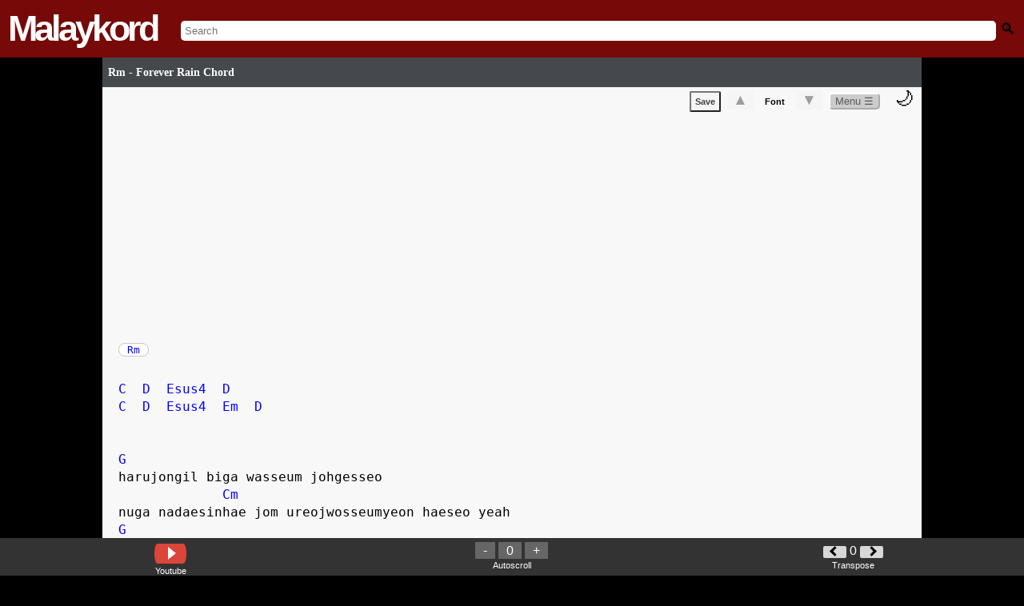

--- FILE ---
content_type: text/html; charset=UTF-8
request_url: https://www.malaykord.com/2022/02/rm-forever-rain-chord.html
body_size: 78542
content:
<!DOCTYPE html>
<html dir='ltr' translate='no' xmlns='http://www.w3.org/1999/xhtml' xmlns:b='http://www.google.com/2005/gml/b' xmlns:data='http://www.google.com/2005/gml/data' xmlns:expr='http://www.google.com/2005/gml/expr' xmlns:og='https://ogp.me/ns#'>
<head>
<!-- Meta Tags ~ -->
<meta content='width=device-width, initial-scale=1, maximum-scale=1, user-scalable=no' name='viewport'/>
<meta content='Killjols' name='Author'/><meta content='killjolsblog[a]gmail.com' name='Email'/>
<meta content='ms' name='language'/>
<meta content='Malaysia' name='country'/>
<meta content='blogger' name='generator'/>
<!-- Here RObots -->
<meta content='all' name='robots'/>
<meta content='index, follow' name='robots'/>
<!-- BING -->
<meta content='891DCD03A50ED567DF491DA011679995' name='msvalidate.01'/>
<meta content='Rm - Forever Rain Chord - Malaykord , Tab Chords , Easy Chord & Lyrics : Kunci Gitar , Lirik, Guitar Pro, Ukelele ' name='description'/>
<meta content='Malaykord,Chord,Chords,Kord,Kunci Gitar,Lirik,Lyric,Lyrics,Tab,Tablature,Guitar Pro,Ukelele' name='keywords'/>
<meta content='287379054786087' property='fb:app_id'/>
<!-- /Meta Tags ~ -->
<!-- FAVICON -->
<link href='https://blogger.googleusercontent.com/img/b/R29vZ2xl/AVvXsEjAu5db66IIzzG3J4GGgY_3z-i16pe28bBkbW1oJFK254wk9QwMFBXqtzH6-8Qgf90FWLgdOEfYN01QiiCgKlzS_4mRN9CgrqBhKNjfNOD1e1byXYjPb8MiAxxj6K0uZK9gzQUE5XOeawzq64vd-CeQVX2r5I9YPk4PByCHeH1FuZc5S9vxQi16A9pW/s1600/malaykord-favicon.ico' rel='shortcut icon' type='image/ico'/>
<!-- /FAVICON -->
<!-- <b:include data='blog' name='all-head-content'/> -->
<!-- SETTING TITLE -->
<title>Rm - Forever Rain Chord</title>
<!--/SETTING TITLE -->
<!-- SCHEMA -->
<script type='application/ld+json'>
{
  "@context": "https://schema.org",
  "@type": "How-to",
  "url": "https://www.malaykord.com",
  "logo": "https://blogger.googleusercontent.com/img/b/R29vZ2xl/AVvXsEjFpiJW-VcjZS9GCOy-kdLPTSXozhsWoa8FAevmFpycyuSmxcgBzSrkIs4r5_Bpo7VzeyZwz2L78Mw0mJYjZqK-yTSxebisH0edTIC0uDPuVfQ4sp6dUZI05oIpkQ4OkuRH4iWmZws0DEY/s1600/malaykordlogo.png",
  "sameAs": [
    "https://www.facebook.com/malaykord/",
    "https://twitter.com/guitar_chord_"
  ]
}
</script>
<script type='application/ld+json'>
{
  "@context": "https://schema.org",
  "@type": "WebSite",
  "url": "https://www.malaykord.com/",
  "potentialAction": {
    "@type": "SearchAction",
    "target": "https://www.malaykord.com/search?q={search_term_string}",
    "query-input": "required name=search_term_string"
  }
}
</script>
<!-- /SCHEMA -->
<style id='page-skin-1' type='text/css'><!--

--></style>
<!-- FONT SETUP -->
<style type='text/css'>
@font-face {
 font-family: 'Lato';
  font-style: normal;
  font-weight: 400;
  src: local('Lucida Grande'), local('Verdana'), local('Arial'), local('Sans-Serif');
  unicode-range: U+0000-00FF, U+0131, U+0152-0153, U+02C6, U+02DA, U+02DC, U+2000-206F, U+2074, U+20AC, U+2212, U+2215, U+E0FF, U+EFFD, U+F000;
  
}

  .white{
  	color:white !important;
  }
</style>
<!-- /FONT SETUP -->
<!-- SECURITY FEATURES JS -->
<!-- HIDE DATABAE PAGE -->
<!-- MAIN CSS -->
<style>
body {
  display: block;
  margin: unset !important;
  background-color:black;
  font-family: monospace;
}
h1{
  display: unset !important;
  font-size: unset;
  margin-block-start:  unset !important;
  margin-block-end: unset !important;
  margin-inline-start:  unset !important;
  margin-inline-end:  unset !important;
  font-weight: bold;
}
.header-mkd-logo  {
  font-family: helvetica;
  font-size: 45px;
  font-weight: 700;
  letter-spacing: -4px;
  color:white !important;
}
.header-mkd{
  background-color: #770909 !important;
}
.header-mkd{
  display: flex;
  align-items: center;
  padding: 10px;
}
.header-mkd-inputsearch{

  width: 100% !important;
  text-align: center;
  margin-left: 30px;
  margin-top: 5px;
}
input.gsc-input,#search-mkd{
  padding: unset !important;
  border: unset !important;
  width: 100% !important;
  padding: 5px !important;
  border-radius: 5px !important;;

  	    -moz-border-radius: 5px !important;
    -khtml-border-radius: 5px !important;
    -webkit-border-radius: 5px !important;
 
}
.header-mkd-searchicon{
  text-align: right;
  margin-left: 15px;
}
.hamburger {
  flex-direction: column;
  cursor: pointer;
  float: right;
}
.bar {
  width: 25px;
  height: 3px;
  background-color: white;
  margin: 2px 0;
}
div.scrollmenu {
    background-color: #333;
    overflow: auto;
    white-space: nowrap;
    color: white;
}
  div.scrollmenu a {
    display: inline-block;
    color: white;
    text-align: center;
    padding: 7px;
    text-decoration: none;
}
.genrelist a {
    border-left: 2px solid #443e3e;
    min-width: 100px;
     
}
  .genrelist{
  	 text-align: center;
  }
.alphabetlist{
  	background-color:black;
  text-align:center;
  }
  #iklanatas-mkd{
      text-align: center;
  }
    .alphabetlist{
    background-color:black !important;
  }
 #sidebar-wrapper{
  	display:none !important;
  }
  
  h3 a#titlehref{
    color:white;
    text-decoration:unset;
  }
  .header-mkd-logo a{
  	color:white;
  	text-decoration:unset;
  }
    #main-mkd-post {
    background-color: #f8f8f8 !important;
}
h1.post-title a#titlehref{
  padding-left: 7px;
  color: #fff;
  font-size: 6em;
  font-family: 'Lato';
  font-weight:bold;
  text-decoration:unset;

  }
    </style>
<style>
  .post-title-custom, #loadtop10front ul li,.post-title{
  width: 100%;
  background: linear-gradient(to bottom, rgba(69,72,77,1) 100%,rgba(0,0,0,1) 100%);
  color: #fff;
  font-size:0.9em;
  padding-top: 7px;
  padding-bottom: 7px;
  font-family: 'Lato';
  margin: 0px;
  margin-bottom: 3px;
  }
    </style>
<!-- TRENDING CHORD -->
<style>
    @media (min-width: 1024px) {
    #wrap2 {
            padding-left: 10%;
            padding-right: 10%;
        }}
  </style>
<!-- START TOP 10 LIST -->
<!-- END TOP 10 LIST -->
<!-- START POST CSS -->
<style>
  #main-mkd-post{
  	padding-left: 2%;
  	overflow:hidden !important;
  }
  h1.post-title{
 	display:flex !important;
  font-size: 15% !important;
    padding-top: 1%;
  padding-bottom: 1%;
  }
  
  
</style>
<!-- END POST CSS -->
<style>
.colorchord {
  color: blue;
}
h2 .colorchord,a.alpha div .colorchord {
color: black;
  }
 a.alpha div .colorchord:hover,table.alpha tr.alpha td.alpha a.alpha:hover div .colorchord:hover {
color:darkred;}
</style>
<!-- Start ToolTip Chord -->
<style>
.colorchord .tootltipchord {
  visibility: hidden !important;
  background-color: white;
  text-align: center;
  color:black;
  border:gray 0.5px solid;


  /* Position the colorchord */
  position: absolute;
  z-index: 1;
}
.colorchord:hover{
  cursor:pointer;
  }
.colorchord:hover .tootltipchord {
  visibility: visible !important;
} 
  
  #lefthint, #righthint{
display:inline-block;

}
  
 
  
.tootltipchord svg{
display:block;
}

#righthint {
padding:10px;
  padding-bottom:10px;
font-weight:bold;
  cursor:pointer;
}
#lefthint {
padding:10px;
padding-bottom:10px;
font-weight:bold;
  cursor:pointer;
}
</style>
<!-- END ToolTip Chord -->
<style>
      .gsc-search-button{
      	display:none;	
      }
      .loadingtext{
      	color:white !important;
      }
    </style>
<!-- START search Page -->
<!-- END search Page -->
<!-- Design rock kapak -->
<style type='text/css'>
   table.rockkapak tr td{
  	border: none !important;
  }
table.rockkapak, table.nasyid, table.hiphop,table.dangdut,table.underground,table.baruup,table.malaykordalphabet,table.ost,table.popyehyeh,table.kpop{ word-spacing: 3px;border: none;    }

table.rockkapak tr td.beta,table.popyehyeh tr td.beta, table.nasyid tr td.beta,table.hiphop tr td.beta,table.dangdut tr td.beta,table.underground tr td.beta,table.baruup tr td.beta,table.malaykordalphabet tr td.beta,table.ost tr td.beta,table.kpop tr td.beta{border: none;padding:5px; padding-right:15px; border-bottom: 1px dotted gray !important;border-left: 1px dotted gray !important;}

table.rockkapak tr td,table.popyehyeh tr td,table.nasyid tr td,table.hiphop tr td,table.dangdut tr td,table.underground tr td,table.baruup tr td,table.malaykordalphabet tr td,table.ost tr td,table.kpop tr td{padding-top:20px;}
   table.rockkapak a, table.nasyid a, table.hiphop a, table.dangdut a, table.underground a, table.baruup a, table.malaykordalphabet a, table.ost a, table.popyehyeh a, table.kpop a,#searchresults .beta a{
      	   border: 1px solid #00000026;
            border-radius: 15px;
            padding-left: 10px;
            padding-right: 10px;
            padding-top: 5px;
            padding-bottom: 5px;
            line-height: 3em;
            background: #0101010a;
  			text-decoration:none;
 			 color:black;
      }
  td.beta {
  vertical-align: top;  /* Align content to the top */
}
</style>
<!-- END Css for design rock kapak -->
<!-- WORD WRAP FOR PRE CHORD-->
<style>
   #test1 pre {
    white-space: pre-wrap;
    white-space: -moz-pre-wrap;
    white-space: -pre-wrap;
    white-space: -o-pre-wrap;
    word-wrap: break-word;
}
    </style>
<style media='print' type='text/css'>
  html * {
    visibility: hidden;
    background-color: white;
font-size:16px;
margin: 0px auto 0px auto ;
            overflow: hidden ;

  }
  #test1, #test1 * {
    visibility: visible;
font-size:16px;
margin: 0px auto 0px auto ;
            overflow: hidden ;
  }
  #test1 {
    position: absolute;
    left: 0;
    top: 0;
font-size:14px;
margin: 0px auto 0px auto ;
            overflow: hidden ;
font-size:16px;
  }

</style>
<!-- FONT RESIZE-->
<style>
    .container-fontsize{
    	display:unset !important;
    }
   .resizefontcss{
    font-size: 1.2em !important;
    font-weight: bold !important;
    padding-left: 7px;
    padding-right: 7px;
    color: #9e9e9e !important;
    border-radius: 2px;
    background-color: #f5f5f5;
    font-family: arial,sans-serif;
    font-weight: bold;
    text-align: center;
    cursor: pointer;
    border:none;
  }
 .nobgcss{

  	background-color:transparent !important;
	  padding-left unset !important;
    padding-right unset !important;
   font-family: arial,sans-serif;
    font-size: 11px;
  font-weight:bold;
    border:none;
  }
  </style>
<style>
      #wrap2{
      	padding-bottom:32px;
      }
    </style>
<style>
         .gofullscreen_parent {
             width: 50%;
        }
      .gofullscreen {
             width: 99.9%;
             height: 50vh;
         
        }
     
     @media only screen and (max-device-width: 1023px) { 
        .gofullscreen {
             width: 99.9%;
   
        }
      .gofullscreen_parent {
             width: 80%;
        }
     }
     </style>
<!-- Start Wikipedia -->
<style>
.clickwiki{
display: inline;
}
.wikilogo {
    width: 40px;
    height: 25px;
    margin: 0 auto;
    background: black;
	color:white;
	font-family: serif;
    position: relative;
    border-radius: 15px 15px 15px 15px / 45px 45px 45px 45px;
	font-size:20px;
    padding: 2px;
    padding-left: 10px;
	padding-right: 10px;
	
	

}
.texttitlewiki{
    display: table-cell;
    vertical-align: middle;
	padding-left:7px;
}
#displaywiki{ 
    text-align: center;
    clear: both;
    margin: 0 auto;
    padding: 0;
	box-shadow: 0 4px 8px 0 rgba(0, 0, 0, 0.2);
	max-width: 300px;
  	margin-bottom: 10px;
   
}
#artistnametitle{
  display: block;
  font-size: 2em;
  margin-bottom: 15px;
  
}
</style>
<!-- END Wikipedia -->
<!-- Malaykord Suggestion -->
<style>
      #displaymalaykordsuggestion{
      	background-color:#f8f8f8 ;
      }
      .malaykordsuggestlink{
      display:block;
      	color: blue !important;
    	padding: 10px;
    	border: 1px solid #f0f0f0;
      text-decoration:unset;
      
      	}
      
      .chordsuggest-title{
      color:#cacaca;
      margin-bottom:5px;
      }
    </style>
<!-- START Button Right Left -->
<style>
.LeftButton {
	background-color:#b0b0b0;
	-moz-border-radius:40px;
	-webkit-border-radius:40px;
	border-radius:40px;
	display:inline-block;
	cursor:pointer;
	color:black;
	font-family:Arial;
	font-size:24px;
	padding:4px 11px;
	text-decoration:none;
	font-weight:1000;
	
}
.LeftButton:hover {
	opacity: 0.5;
    filter: alpha(opacity=50); /* For IE8 and earlier */
}
.LeftButton:active {
	position:relative;
	top:1px;
}
.RightButton {
	background-color:#b0b0b0;
	-moz-border-radius:40px;
	-webkit-border-radius:40px;
	border-radius:40px;
	display:inline-block;
	cursor:pointer;
	color:black;
	font-family:Arial;
	font-size:24px;
	padding:4px 11px;
	text-decoration:none;
	font-weight:1000;
	
}
.RightButton:hover {
	opacity: 0.5;
    filter: alpha(opacity=50); /* For IE8 and earlier */
}
.RightButton:active {
	position:relative;
	top:1px;
color:black;
}
</style>
<!-- SOLVE ISSUE NEXT BUTTON OVERLAP -->
<style>
  
      .backbottombutton{
      margin-top:40px !important;
      text-align:center;
      float:center;
      padding-bottom:5px;
      padding-top:5px;
      border-bottom:1px solid gray; 
      border-top:1px solid gray; 
      width:98%;
      margin-bottom:5px;
      
      }
      .backbottombutton a{
          color: #fff;
      text-decoration:none;
      }
    </style>
<!-- END Button Right Left -->
<!-- START Alphabet auto -->
<style>
  #Label1 h2{
    display:none;
  }
#Label1 {
  box-sizing: border-box;
}
#Label1 .widget-content ul li{
  width:100%;
  line-height: 0px;
  padding-left: 0px;

  }
/* Create three equal columns that floats next to each other */
#Label1 .widget-content ul li a{
float: left;
width: 90%;
background: #FFFFFF;
padding-left: 7px;
padding-top: 7px;
padding-bottom: 7px;
text-align: left;
vertical-align: middle;
font-weight: 300;
font-size: 14px;
text-shadow: -1px -1px 1px rgba(0, 0, 0, 0.1);
border-radius:0.5em;
margin:1px;
padding-left: 0px;
      line-height:15px;
  
}
#Label1 .widget-content ul li:nth-child(even) a {
background: silver;
  
}
#Label1 .widget-content ul li a{
color: black;
text-decoration: none;
font-weight: 300;
font-size: 14px;
text-shadow: -1px -1px 1px rgba(0, 0, 0, 0.1);
padding-left:20px;
  padding-bottom:20px;
  padding-top:20px;
}
  #Label1 .widget-content ul li a:hover{
    opacity:0.3;
  }
#Label1 .widget-content ul li span{
  float:left;
  margin-top:20px;
   text-decoration:italic;
  color:silver;
  }
  

#Label1 .widget-content ul li a span {
    float: none;
    margin-top: 0px;
    text-decoration: ;
    color: black;
}
/* Clear floats after the columns */
#Label1 .widget-content ul{
 counter-reset: li;
  content: "";
  display: table;
  clear: both;
padding-left: 0px;
      margin-block-start: 0em;
    margin-block-end: 0em;
    margin-inline-start: 0px;
    margin-inline-end: 0px;
    padding-inline-start: 0px;
  width:100%;
list-style-type: none;
  
      
}
#Label1 .widget-content{
  padding-left: 0px;
  margin-top: 0px;
  }
  
#divClone, #divClone .popular-posts, #divClone .widget-content {
    background-color: transparent;
    padding: 0px;
    padding-left: 0px;
    margin-top: 8px;
}
  
#divClone .Label .widget-content a:before {
  content: counter(li);
  counter-increment: li;
  text-align: center;
 color:#00000026;
  font-size:1.5em;
  margin-right:30px;

}
</style>
<!-- END Alphabet auto -->
<style type='text/css'>

      
      
#related-posts{ 
    overflow: auto;
    white-space: nowrap;
    color: white;}
#related-posts a {
    text-decoration: none;
    margin: auto;
    display: inline-block;
      border-right: 1px dotted gray;
      padding-right: 10px;
}
 #related-title {
    color: black;
    text-align: center;
    padding: 0px 5px 10px;
    font-size: 12px;
    height: 40px;
}
</style>
<style>
      #ReportFORM #reportmainbutton, #ReportFORM .button {
    margin-top: 5px;
    text-align: left;
}

#googlebutton, .buttonstandard, .buttonstandard button, #reportmainbutton, #bahagian6, .button2 {
    color: #444 !important;
    padding: 5px;
    border-radius: 2px;
    background-color: #f5f5f5;
    font-family: arial, sans-serif;
    font-size: 11px;
    font-weight: bold;
    text-align: center;
    cursor: pointer;
}
    </style>
<!-- Start Malaykord Comments -->
<style>
input#Comments, input#commentsv2{
  width: 100%;
  border:none;
}
  input#Comments:focus,input#commentbutton:focus,input#commentsv2button:focus,input#commentsv2:focus{
    border:none;
   outline: none;
  }
  #viewallcomment{
     display: block;
    float: right;
    margin-top: 5px;
  }
  }
#commentpart{
margin-top:10px;
padding: 8px 10px;
border-radius: 18px;
background-color: #e9ebee;
}
#DisplayUsername{
font-weight:bold;
color:rgba(145,0,0,1);
display:inline;
}
#DisplayEmail{
display:inline;
}
#DisplayDate{
padding-left: 8px;
}

#mainform {
  /* This bit sets up the horizontal layout */
  display:flex;
  flex-direction:row;
  
  /* This bit draws the box around it */
  border:1px solid #dddfe2;
  /* I've used padding so you can see the edges of the elements. */
  padding:2px;
  border-radius: 18px;
  padding: 8px 10px;
  background:white !important;
  
}

.inputcomment {
  /* Tell the input to use all the available space */
  flex-grow:2;
  /* And hide the input's outline, so the form looks like the outline */
  border:none;
}

.inputcomment:focus{
  outline: none;
}

#commentbutton,#commentsv2button,#commentsv2buttonregister {
  /* Just a little styling to make it pretty */
  
  background:linear-gradient(181deg,rgba(172,21,21,1) 0,rgba(145,0,0,1) 100%);
  color:white;
  border-radius: 18px;
  padding: 8px 10px;
}

#Maincomment,.MainComment{
border-top: 1px solid #e5e5e5;
    padding-bottom: 14px;
    padding-top: 14px;
margin-top:20px;
}
#ClickComment{
text-align:center;
    color: #90949c;
	font-weight:bold;
}
#ClickComment:hover{
}
#MainComment:hover{
background-color:rgba(0, 0, 0, 0.1);
cursor:pointer;

}
#DisplayDate a{
text-decoration:none;
color:black;
}
</style>
<!-- END Malaykord Comments -->
<style>
      .gsc-input-box {
  
    border-bottom-right-radius: 8px !important;
      border-top-right-radius: 8px !important;
}
    </style>
<style type='text/css'>
@media only screen and (max-device-width: 1023px) { 
    .scrollmenuimg a{
    	 width: 50px;
    }
    .scrollmenu a img.ytubehighlight{
  	  border-radius: 10%; 
 	 width: 50px;;
    }
        
}	
        
@media only screen and (min-device-width: 1024px) { 
  .scrollmenuimg{
        	padding-left:10%;
        padding-right:10%
        }
        
}	
    .btndisplaymalaytab{
    	text-align: center;
   		 margin-bottom: 17px;
    }
    .btndisplaymalaytab span{
    	text-align:center;
      	padding:10px;
    	background-color:silver;
    	color:black;
    	cursor:pointer;
    
    }
        .scrollmenuimg{
        	background-color:unset !important;
        }
        .scrollmenuimg a {
    text-overflow: ellipsis;
    white-space: nowrap;
    overflow: hidden;
    word-wrap: break-word;
    width: 90px;
    font-size: .7em;
    padding: 3px !important;
}
        @media only screen and (max-device-width: 1023px) {
    .scrollmenu a img.ytubehighlight {
        border-radius: 10%;
        width: 50px;
    }
     
}
</style>
<!-- loader -->
<style>
      #loader {
margin-top:10px;
margin-left:20px;
  border: 5px solid #f3f3f3;
  border-radius: 50%;
  border-top: 5px solid #555;
  width: 30px;
  height: 30px;
  -webkit-animation: spin 2s linear infinite; /* Safari */
  animation: spin 2s linear infinite;
}

/* Safari */
@-webkit-keyframes spin {
  0% { -webkit-transform: rotate(0deg); }
  100% { -webkit-transform: rotate(360deg); }
}

@keyframes spin {
  0% { transform: rotate(0deg); }
  100% { transform: rotate(360deg); }
}
    </style>
<style>
      #RequestChordContainer span{
      	color:white;
      }
    </style>
<!--table style for alphabet -->
<style type='text/css'>


/*** Table Styles **/

  
tr.alpha {
  border-top: 1px solid #C1C3D1;
  border-bottom-: 1px solid #C1C3D1;
  color:black;
  font-size:16px;
  font-weight:normal;
  text-shadow: 0 1px 1px rgba(256, 256, 256, 0.1);
}
 
 
tr.alpha:first-child {
  border-top:none;
}

tr.alpha:last-child {
  border-bottom:none;
}
 
tr.alpha:nth-child(odd) td {
  background:silver;
}
 
td.alpha:nth-child(odd):hover  {
  background:#EBEBEB;
  color:white;
}
td.alpha:nth-child(even):hover  {
  background:#EBEBEB;
  color:white;
}


tr.alpha:last-child td.alpha:first-child {
  border-bottom-left-radius:3px;
}
 
tr.alpha:last-child td.alpha:last-child {
  border-bottom-right-radius:3px;
}
 
td.alpha {
  background:#FFFFFF;
      padding-left: 10px;
    padding-top: 10px;
    padding-bottom: 10px;
  text-align:left;
  vertical-align:middle;
  font-weight:300;
  font-size:14px;
  text-shadow: -1px -1px 1px rgba(0, 0, 0, 0.1);
  border-right: 1px solid #C1C3D1;
  width:213px;
}

td.alpha:last-child {
  border-right: 0px;
}
 table.alpha tr.alpha td.alpha a.alpha:hover {
          color:darkred;font-weight:bold;
        }

a.alpha:active,a.alpha:link{color:black;text-decoration:none;}

</style>
<!--end table style for alphabet -->
<style>
      #trends5_indonesia,#trends5_worldwide{
      	display:none;
      }
    </style>
<style>
      #test1{
    font-family: monospace;
    font-size: 16px;
    line-height:  1.4em;
}
      #outer-wrapper-mkd,.status-msg-body,.homepageheader,#RequestChordContainer,.trendcountry,.btndisplaymalaytab,.top10highlight,#ClickTutorial,#Clickkarok,#related-posts,#displaymalaykordsuggestion,#reportchord-container,#footerv2item,h4,.clickwiki{
      font-family: 'Lucida Sans', 'Lucida Sans Regular', 'Lucida Grande',
    'Lucida Sans Unicode', Geneva, Verdana, sans-serif;
      }
    </style>
<style>
      #ClickTutorial:hover,#Clickkarok:hover{
cursor:pointer;
}
#loadertutorial {
margin-top:10px;
margin-left:20px;
  border: 5px solid #f3f3f3;
  border-radius: 50%;
  border-top: 5px solid #555;
  width: 30px;
  height: 30px;
  -webkit-animation: spin 2s linear infinite; /* Safari */
  animation: spin 2s linear infinite;
      }</style>
<style>
      .widget-content ul li{
	width:99% !important;
}
    </style>
<style>
        .widget-content{
        	width:99% !important;
        }
      </style>
<style>
    @media (min-width: 1024px) {
        #test1{
           font-size: 16px;
        }
    
    }
        .dark-mode .colorchord{
color: red;
}
</style>
<!-- START FORM Artist suggestion -->
<style>
  .inputartistsuggestion{
        width:90%;
        padding:10px;
        border: 1px solid #00000030;
        text-align: center;
  }
  #artistsuggestionbtn{
  	width:70%;
    text-align:center;
     padding: 8px 10px;
    margin-top: 7px;
    font-weight:bold;
     border: 1px solid #00000030;
  }
  #artistsuggestioncontainer{
  	text-align: center;
    padding: 15px;
  }
</style>
<style>
        .label-letter{
          
    background: white;
    border: 1px solid #d6c2c2;
    border-radius: 10px;
    padding-left: 10px;
          padding-right: 10px;
    margin-left: 10px;
        }
         .label-letter:first-child{
    margin-left: unset !important;
        }
        .label-letter a{
        	text-decoration:unset !important;
         color: blue;
        }
#label-letter-container{
            margin-top: 10px;
        }
      </style>
<!-- END FORM Artist suggestion -->
<!-- Start Footer -->
<!-- END Footer -->
<!-- Form handle -->
<style type='text/css'>

 .requestchordform{width:100%; height:700px;}
.contactform{width:100%; height:900px;}
.reportchordform{width:100%; height:1200px;}
  
</style>
<link href='https://www.blogger.com/dyn-css/authorization.css?targetBlogID=1399011407534539393&amp;zx=742ff82f-73e7-43b3-b760-0397e6e95e0e' media='none' onload='if(media!=&#39;all&#39;)media=&#39;all&#39;' rel='stylesheet'/><noscript><link href='https://www.blogger.com/dyn-css/authorization.css?targetBlogID=1399011407534539393&amp;zx=742ff82f-73e7-43b3-b760-0397e6e95e0e' rel='stylesheet'/></noscript>
<meta name='google-adsense-platform-account' content='ca-host-pub-1556223355139109'/>
<meta name='google-adsense-platform-domain' content='blogspot.com'/>

</head>
<!-- disabled Right Click oncontextmenu='return false' -->
<body id='bodybody'>
<header>
<nav>
<div class='header-mkd'>
<span class='header-mkd-logo' id='mkd-logo'>
<a href='https://www.malaykord.com/'>Malaykord</a>
</span>
<span class='header-mkd-inputsearch'>
<input autocomplete='off' id='search-mkd' placeholder='Search' size='10' type='text'/>
<!-- <gcse:searchbox-only class='gsc-input' enableAutoComplete='true' id='search-mkd' resultsUrl='/search?by-date=true' style='display:none'/> -->
<span class='loadingtext' id='loadingsearch' style='display:none'>Loading....</span>
<span id='search-container'></span>
</span>
<span class='header-mkd-searchicon' onclick='submitSearchForm()'>
<i style='filter: grayscale(100%);font-style: unset; font-size: 1.5em;'> 🔍</i>
</span>
</div>
</nav>
</header>
<!-- START HIDE MKD LOGO WHEN INPUT SEARCH -->
<!-- START google search custom -->
<script>
  var islabel = "";
  var is_list = 0; // to detect is a label list page or not</script>
<script>
    
function submitSearchForm() {
    try {
        var searchBox = document.getElementById('gsc-i-id1');
        if (!searchBox) {
            //throw new Error('Search box element not found');
        }

        var searchQuery = searchBox.value;
        if (!searchQuery.trim()) {
            //throw new Error('Search query is empty');
        }

        var redirectUrl = '/search?by-date=true&q=' + encodeURIComponent(searchQuery);
        window.location.href = redirectUrl;
    } catch (error) {
       // console.error('An error occurred:', error.message);
        // You can add code here to handle the error, such as displaying a message to the user
    }
}

function loadSearchBox() {
    var loadingSearch = document.getElementById('loadingsearch');
    loadingSearch.style.display = 'unset';

    // Create the search box element
    var searchBoxHTML = "<gcse:searchbox-only class='gsc-input' enableAutoComplete='true' id='search-mkd' resultsUrl='/search?by-date=true'></gcse:searchbox-only>";
    // Append the search box to the search container
    var searchContainer = document.getElementById('search-container');
    searchContainer.innerHTML = searchBoxHTML;
    searchContainer.style.display = 'none';
    document.getElementById('search-mkd').style.display = 'none';

    // Load the Google Custom Search script only if not already loaded
 
        var cx = 'partner-pub-6944438883189989:9958569954';
        var gcse = document.createElement('script');
        gcse.type = 'text/javascript';
        gcse.async = true;
        gcse.src = 'https://cse.google.com/cse.js?cx=' + cx;
        var s = document.getElementsByTagName('script')[0];
        s.parentNode.insertBefore(gcse, s);

        gcse.addEventListener('load', function() {
            gcseLoaded = true; // Set flag to true after script is loaded
            document.getElementById('mkd-logo').style.display = 'none';

            setTimeout(function() {
                var searchBox = document.getElementById('gsc-i-id1');
                if (!searchBox) {
                    console.error('Search box element not found');
                    return;
                }

                // Ensure the search box is visible before focusing
                if (window.getComputedStyle(searchBox).display === 'none') {
                    console.warn('Search box is not visible');
                    return;
                }

                searchBox.addEventListener('blur', function() {
                  document.getElementById('mkd-logo').style.display = 'block';
               	 searchContainer.style.display = 'none';
                  document.getElementById('search-mkd').style.display = 'unset';
                });

                searchBox.addEventListener('focus', function() {
                    loadagain();
                });

                loadingSearch.style.display = 'none';
                searchContainer.style.display = 'unset';
                searchBox.focus();
            }, 1000); // Adjust the delay time as needed
        });
  
}

       
function loadagain(){
       
}

function loadalways() {
    setTimeout(function() {
        var searchmkd = document.getElementById('search-mkd');
        searchmkd.addEventListener('focus', function() {
            loadSearchBox();
        });

        searchmkd.addEventListener('click', function() {
            loadSearchBox();
        });
    }, 500);
}

document.addEventListener('DOMContentLoaded', function() {
    loadalways();
});
</script>
<!-- END google search custom -->
<!-- END HIDE MKD LOGO WHEN INPUT SEARCH -->
<div id='outer-wrapper-mkd'>
</div>
<!-- MAIN FRONT PAGE -->
<!-- Start gitar tab front -->
<!-- end gitar tab front -->
<!-- START MALAYKORD HIGHLIGHT -->
<!-- END MALAYKORD HIGHLIGHT -->
<!-- START Trending Chord -->
<div id='homepage-container'>
<!-- END Trending Chord -->
<!-- START List TOP 10 -->
<!-- START TOP 10 LIST -->
<!-- END TOP 10 LIST -->
<!-- START POST -->
</div>
<!-- END POST -->
<div id='outer-wrapper'>
<!-- START Search RESULTS -->
<!-- END Search RESULTS -->
<div id='wrap2'>
<div id='content-wrapper'>
<div id='main-wrapper'>
<div class='main section' id='main'><div class='widget Blog' data-version='1' id='Blog1'>
<div class='blog-posts hfeed'>
<div class='post hentry uncustomized-post-template'>
<h1 class='post-title entry-title'>
<a href='https://www.malaykord.com/2022/02/rm-forever-rain-chord.html' id='titlehref'>Rm - Forever Rain Chord</a>
</h1>
<div class='post-body entry-content'>
<style>
  #menu-post{
   text-align:right;
  }
#dark-mode-toggle {

  margin: 10px;
  font-size: 24px;
  cursor: pointer;
}
  </style>
<style>
    /* Style the dropdown button */
    .dropdown {
        position: relative;
        display: inline-block;
    }
	.dropbtn{
   	    border-radius: 5px;
      color: #5c5959;
      background-color: #cccccc;
      border-color: white;
    }
    
    /* Style the dropdown content (hidden by default) */
    .dropdown-content {
        display: none;
        position: absolute;
        background-color: #f9f9f9;
        min-width: 60px;
        box-shadow: 0 8px 16px 0 rgba(0,0,0,0.2);
        z-index: 1;
    	
    }

    /* Style the links inside the dropdown */
    .dropdown-content a {
        color: black;
        padding: 5px;
        text-decoration: none;
        display: block;
    	text-align:left;
    }

    /* Change color of dropdown links on hover */
    .dropdown-content a:hover {
        background-color: #f1f1f1;
    }

    /* Show the dropdown menu on hover */
    .dropdown:hover .dropdown-content {
        display: block;
    }
</style>
<div id='main-mkd-post'>
<div id='menu-post'>
<button OnClick='location.href=&#39;https://www.malaykord.com/2010/11/save-chord-malaykord.html&#39;' class='buttonstandard' id='GoToDisplaySave' style='display:none;color:green !important;' type='button'>Saved &#10003;</button>
<button Onclick='savechordv2()' class='buttonstandard' id='SaveChord' type='button'>Save</button>
<div class='container-fontsize'>
<button class='resizefontcss' id='upresize' onclick='resizefont("up")' type='button'>&#9650;</button>
<button class=' nobgcss' id='resizenormal' onclick='resizenormal()' type='button'>Font</button>
<button class='resizefontcss' id='downresize' onclick='resizefont("down")' type='button'>&#9660;</button>
</div>
<div class='dropdown'>
<button class='dropbtn'>Menu &#9776;</button>
<div class='dropdown-content'>
<a Onclick='editable()'>Edit</a>
<a onclick='smoothScroll(document.getElementById(&#39;reportsection&#39;))'>Report Chord</a>
<a href='javascript:window.print()'>Print</a>
<a href='https://www.malaykord.com/2010/11/save-chord-malaykord.html'>Save list</a>
</div>
</div>
<span id='dark-mode-toggle' onclick='toggleDarkMode()'>🌙</span>
</div>
<ins class='adsbygoogle' data-ad-client='ca-pub-6944438883189989' data-ad-format='auto' data-ad-slot='4005386553' data-full-width-responsive='true' style='display:block'></ins>
<script>
     (adsbygoogle = window.adsbygoogle || []).push({});
</script>
<div id='label-letter-container'>
<span class='label-letter'>
<a href='https://www.malaykord.com/search/label/Rm'>
Rm
</a>
</span>
</div>
<br/>
<span id='test1'>
<pre>C  D  Esus4  D<br />C  D  Esus4  Em  D<br /><br /><br />G<br />harujongil biga wasseum johgesseo<br />             Cm<br />nuga nadaesinhae jom ureojwosseumyeon haeseo yeah<br />G<br />jongil biga wasseum johgesseo geureom<br />        Cm<br />saramdeuri nal chyeodabojil anhaseo, yeah<br />G<br />usani seulpeun eolgul garyeojunikka<br />       Cm<br />bissogeseon saramdeuldo jeomada bappeunikka<br />         G<br />jogeumman neurige sumswillae<br />           Cm<br />pyeongsoen nae salmdo nae raepdo neomu ppareunikka<br />       G<br />jigeum modeunge jeowicheoreom<br />             Cm<br />haneure naye geurimjaga bichigo<br />      G<br />nan eodumeul ditgo seoisseo<br />               Cm<br />gogaereul miteuro nae baldwiskkumchiro<br />     G<br />Yeah slow rap, slow jam, slow rain<br />           Cm<br />Everything slow (everything slow)<br />G<br />Slow rap, slow jam, slow rain<br />           Cm<br />Everything slow<br /><br /><br /><br /><br />G  Em<br />Forever rain <br />             G  Em<br />Forever rain <br />            C             D<br />Forever rain Forever rain <br />            Em            Bm<br />Forever rain Forever rain <br />            C             D<br />Forever rain Forever rain <br />            Em            D<br />Forever rain Forever rain<br /><br />Forever rain<br /><br /><br />G<br />biga omyeon jogeumeun na<br /><br />chinguga itdaneun gibuni deureo<br />          Cm<br />jakku nae changmundeureul dudeuryeo<br /><br />jaljinaenyamyeonseo anbureul mureo<br />      G<br />And I answer nan yeojeonhi salme injil<br />      Cm<br />jukji mothae saljineun anhjiman mwongae mukkyeoitji<br />        G<br />nado neocheoreom eodinga dudeurilsuman itdamyeon<br />    Cm<br />onsesange jinhage ipmatchulsu itdamyeon<br />      G<br />geu nugunga nareul majuchilkka<br />           Cm<br />nae godoen momeul eojjeom badajulkka<br />         G<br />jebal amugeotdo mutjima<br /><br />geunyang yeongwonhi naeryeojwo<br />     Cm<br />nega naerimyeon weropji anha<br /><br />neorado naegyeote isseojwo<br />       G<br />jaetbitsesangeseo salgo sipeo<br />        Cm<br />yeongwonttawi eopneungeol algoseon<br />           <br />Slow rap, slow jam, slow rain<br />Everything slow (everything slow)<br />When it rains, it pours<br />When it rains, it pours<br />It pours (it pours)<br /><br /><br />G  Em<br />Forever rain <br />             G  Em<br />Forever rain <br />            C             D<br />Forever rain Forever rain <br />            Em            Bm<br />Forever rain Forever rain <br />            C             D<br />Forever rain Forever rain <br />            Em            D<br />Forever rain Forever rain<br /><br />Forever rain<br /><br /><br />C                 D<br />yeongwonhan rain, yeongwonhan rain<br />Em                D<br />yeongwonhan rain, yeongwonhan rain naeryeojwo<br />C                 D<br />yeongwonhan rain, yeongwonhan rain<br />Em                C               G<br />yeongwonhan rain, yeongwonhan rain naeryeojwo<br /></pre>
</span>
<ins class='adsbygoogle' data-ad-client='ca-pub-6944438883189989' data-ad-format='auto' data-ad-slot='8153643843' data-full-width-responsive='true' style='display:block'></ins>
<script>
    (adsbygoogle = window.adsbygoogle || []).push({});
  </script>
<div id='load-here' style='display:none;'>LOAD HERE</div>
<button id='googlebutton' onclick='document.body.scrollTop = 0;document.documentElement.scrollTop = 0;' style='text-align:center;' title='Go to top'>Go to top</button>
<br/>
<br/>
<span class='step1-youtube'>
<button OnClick='ReportChord(&#39;youtube&#39;)' class='buttonstandard' id='ReportYoutube' style='display:none;' type='submit'>Ada masalah dengan video youtube ini?</button>
</span>
<span class='step2-youtube' id='step2_youtube' style='display:none;'>
<span class='labelreport'>Nyatakan masalah anda: </span>
<button OnClick='SendReport(this.textContent)' class='buttonstandard' type='submit'>Loading terlalu lama</button>
<button OnClick='SendReport(this.textContent)' class='buttonstandard' type='submit'>Tiada video dipaparkan</button>
<button OnClick='SendReport(this.textContent)' class='buttonstandard' type='submit'>Video dipaparkan tidak tepat</button>
</span>
<span class='step3-youtube' id='step3_youtube' style='display:none;'>
<button class='buttonstandard green' type='button'>&#10003; Terima Kasih, kami akan proses report anda</button>
</span>
<form action='https://docs.google.com/forms/d/1gdrrr4ymc-CjI8qEZ4lo5HBRJ6MxeH4lCaFUrY5ZkNc' id='malaykordyoutubeformid' method='GET' name='malaykordyoutubeformid' onsubmit='return window.submitGoogleFormMalaykordyoutube(this,location.href);' style='display:none;'>
<input id='urlidyoutube' name='entry.65776748' type='text' value=''/>
<input id='titleyoutube' name='entry.1347931581' type='text' value=''/>
<input id='malaykordyoutubeform' type='submit' value='test'/>
</form>
<div OnClick='clicktutor(0)' id='ClickTutorial' style='margin-top:5px;margin-bottom:7px;'>
<div id='ytlogo'>
<div class='ytlogo'></div>
</div>
<div class='textyoutube' id='texttutor'>Tutorial Guitar</div>
</div>
<div OnClick='clickkarok(0)' id='Clickkarok' style='margin-top:5px;margin-bottom:7px;'>
<div id='ytlogo'>
<div class='ytlogo'></div>
</div>
<div class='textyoutube' id='textkarok'>Karaoke</div>
</div>
<iframe allow='fullscreen;' allowfullscreen='allowfullscreen' frameborder='0' height='190' id='youtubeDivPlayertutorial' mozallowfullscreen='mozallowfullscreen' msallowfullscreen='msallowfullscreen' oallowfullscreen='oallowfullscreen' src='' style='display:none;' webkitallowfullscreen='webkitallowfullscreen' width='240'></iframe>
<div id='YoutubeErrortutorial' style='display:none;'>Maaf, sila cuba sekali lagi</div>
<div id='loadertutorial' style='display:none;'></div>
<div id='loadyoutubeurltutorial'></div>
<input id='chosenytbkey' type='hidden'/>
<input id='countclickytb' type='hidden' value='0'/>
<div id='loadmalaykordyoutubetutorial'></div>
<button OnClick='changefullscreen("youtubeDivPlayertutorial")' class='buttonstandard' id='fullscreenyoutubetutorial' style='display:none;' type='button'>Fullscreen</button>
<span class='step1-youtube'>
<button OnClick='ReportChordtutorial(&#39;youtubetutorial&#39;)' class='buttonstandard' id='ReportYoutubetutorial' style='display:none;' type='submit'>Ada masalah dengan video youtube ini?</button>
</span>
<span class='step2-youtube' id='step2_youtubetutorial' style='display:none;'>
<span class='labelreport'>Nyatakan masalah anda: </span>
<button OnClick='SendReporttutorial(this.textContent)' class='buttonstandard' type='submit'>Loading terlalu lama</button>
<button OnClick='SendReporttutorial(this.textContent)' class='buttonstandard' type='submit'>Tiada video dipaparkan</button>
<button OnClick='SendReporttutorial(this.textContent)' class='buttonstandard' type='submit'>Video dipaparkan tidak tepat</button>
<input id='typeofreport' type='hidden' value='[Tutorial]'/>
</span>
<span class='step3-youtube' id='step3_youtubetutorial' style='display:none;'>
<button class='buttonstandard green' type='button'>&#10003; Terima Kasih, kami akan proses report anda</button>
</span>
<form action='https://docs.google.com/forms/d/1oqZR1DsqLxgJ3FCx7pK1qKNU9hrUkNzRDGfVy2OCUn0' id='malaykordyoutubeformidtutorial' method='GET' name='malaykordyoutubeformid' onsubmit='return window.submitGoogleFormMalaykordyoutubetutorial(this,location.href);' style='display:none;'>
<input id='urlidyoutubetutorial' name='entry.313480210' type='text' value=''/>
<input id='titleyoutubetutorial' name='entry.1575694701' type='text' value=''/>
<input id='malaykordyoutubeformtutorial' type='submit' value='test'/>
</form>
<form action='https://docs.google.com/forms/d/1d--JH16Qg8GiVPTppvt3G5yEP8BJSgHC7BkT2Xa6cp0' id='malaykordyoutubeformidkarok' method='GET' name='malaykordyoutubeformidkarok' onsubmit='return window.submitGoogleFormMalaykordyoutubekarok(this,location.href);' style='display:none;'>
<input id='urlidyoutubekarok' name='entry.106645836' type='text' value=''/>
<input id='titleyoutubekarok' name='entry.495497590' type='text' value=''/>
<input id='malaykordyoutubeformkarok' type='submit' value='test'/>
</form>
<style>
  #displaygitartabpost{
  	margin-top:10px;
    overflow: auto;
    white-space: nowrap;
    color: black;
  }
  #displaygitartabpost a{
      display: inline-block;
    color: black;
    text-align: center;
    padding: 7px;
    text-decoration: none;
  text-overflow: ellipsis;
    white-space: initial;
    overflow: hidden;
    word-wrap: break-word;
    width: 120px;
    padding: 3px !important;
  }
 
</style>
<div id='caritabbutton' style='text-align:left;margin-top:5px; margin-bottom: 0px;'>
<button onclick='caritab_post()' style='cursor:pointer'>🔍 Cari Gitar Tab </button>
</div>
<div id='loadscriptgettabpost'></div>
<div id='displaygitartabpost'></div>
<button class='buttonstandard' id='RequestTab' onclick='RequestTab()' style='display: none;' type='button'>Request Tab</button>
<button class='buttonstandard green' id='requesttabterimakasih' style='display:none;' type='button'>&#10003; Terima Kasih, Request anda diterima </button>
<form action='https://docs.google.com/forms/d/e/1FAIpQLSdraW8hOtbh0819EDb_Cor3B8dfOggWt40gHmYc76NRDcBnvg' id='SubmitReport' method='GET' onsubmit='return window.RequestTabForm(this);'>
<input id='URLRequestTab' name='entry.944002174' type='hidden' value='NA'/>
<button class='buttonstandard' id='RequestTabFormButton' style='display:none' type='submit'>Report</button>
</form>
<script>
  function RequestTab(){
 	  document.getElementById("RequestTab").style.display="none";
  	 document.getElementById("URLRequestTab").value= location.href;
 	 document.getElementById("RequestTabFormButton").click();
   document.getElementById("requesttabterimakasih").style.display="unset";
 
  
  }
!function(exports) {
  exports.RequestTabForm = RequestTabForm;
  
 

  function RequestTabForm(form) {
  
    try {
      var data = [].slice.call(form).map(function(control) {
        return 'value' in control && control.name ?
          control.name + '=' + (control.value === undefined ? '' : control.value) :
          '';
      }).join('&');
      var xhr = new XMLHttpRequest();

      xhr.open('POST', form.action + '/formResponse', true);
      xhr.setRequestHeader('Accept',
          'application/xml, text/xml, */*; q=0.01');
      xhr.setRequestHeader('Content-type',
          'application/x-www-form-urlencoded; charset=UTF-8');
      xhr.send(data);
    } catch(e) {}

    form.parentNode.className += ' submitted';

    return false;
  }
}(typeof module === 'undefined' ? window : module.exports);
</script>
<script>
  function caritab_post(){
    var querytab = resultlast143;
  
  querytab = querytab.replace(/Guitar Pro/g, "");
  querytab = querytab.replace(/guitar pro/g, "");
   querytab = querytab.replace(/Peter Pan/g, "Peterpan");
	 querytab = querytab.replace(/Fotograf - Di Alam Fana Cinta Mu/g, "Fotograf - Di Alam Fana Cinta");
   querytab = querytab.replace(/Gaby - Tinggal Kenangan/g, "Caramel - Tinggal Kenangan");
  
  querytab = querytab.replace(/Sofea - Orang Timur/g, "SYJ - Orang Timur");
  
    try {
    var malaykordsuggestionapi = "https://www.malaytab.com/feeds/posts/default?alt=json-in-script&q="+querytab+"&callback=GetTabpost";

    var script = document.createElement('script');
    script.src = malaykordsuggestionapi;
    document.getElementById('loadscriptgettabpost').appendChild(script);
  
  //console.log(malaykordsuggestionapi);

    }catch(err) {
    console.log(err);
  }


  }
    
function GetTabpost(data){

  var querytab = location.href;

  var htmltab = '';

  var notificationr = 'Tab masih tidak tersedia';

  var urlfrom = location.href;
  //urlfrom = urlfrom.replace(//g, "\n");

  urlfrom = urlfrom.split('.com/')[1];
  urlfrom = "#from"+urlfrom;
  urlfrom = urlfrom.replace(/&m=1/g, " ");
  
  //console.log(data.feed.entry);
  try {
    for(var x=0;x<data.feed.entry.length;x++){

    //console.log(data.feed.entry[x].link[4].href);
      //console.log(data.feed.entry[x].title.$t);
   // console.log(data.feed.entry[x].media$thumbnail.url);

      htmltab+= "<a class='displaygitartabpostlist' href='"+data.feed.entry[x].link[4].href+urlfrom+"'> ";
      htmltab+= "<img src='"+data.feed.entry[x].media$thumbnail.url+"'/>";
      htmltab+= "<br/>";
      htmltab+= "<span>"+data.feed.entry[x].title.$t+"</span>";
      htmltab+= "</a>";


    //htmltab += "<span class='tablistcontainer'>";
    //htmltab += "<a class='displayguitartablist' href='"+data.feed.entry[x].link[4].href+urlfrom+"'>"+data.feed.entry[x].title.$t+"</a> </span>";

    notificationr = "";

    }
  }catch(err) {
  console.log(err);
   notificationr = "Tab Masih Tidak tersedia";
   document.getElementById("RequestTab").style.display="unset";
  }

  	if(notificationr != ""){
  		document.getElementById("RequestTab").style.display="unset";
 	 }


	 document.getElementById("displaygitartabpost").innerHTML = notificationr;
  	document.getElementById("displaygitartabpost").innerHTML += htmltab;




  }  
</script>
<form action='https://docs.google.com/forms/d/e/1FAIpQLSe42wWtwXhryTPFMYyL5kBUUHR5vFByQtPIWA_DitvpxTCPHw' id='SubmitReport' method='GET' onsubmit='return window.ReportChordForm(this);'>
<input id='JenisReport' name='entry.1803705384' type='hidden' value='NA'/>
<input id='DescReport' name='entry.463923683' type='hidden' value='NA'/>
<input id='URLReport' name='entry.1984678866' type='hidden' value='NA'/>
<button class='buttonstandard' id='ReportChordButton' style='display:none' type='submit'>Report</button>
</form>
<br/><br/>
<div class='clickwiki' style='cursor:pointer'>
<span class='wikilogo'>S</span><span Onclick='LinkToLabelUrl()' class='texttitlewiki'>Senarai Chord Rm</span>
</div>
<script>
    function LinkToLabelUrl(){
    	location.href="https://www.malaykord.com/search/label/Rm";
    }
  </script>
<br/><br/>
<div class='clickwiki' onclick='wikipedia(this)' style='cursor:pointer'>
<span class='wikilogo'>W</span><span class='texttitlewiki'> Siapa Rm?</span>
<br/><br/>
</div>
<div class='clickwiki ' style='cursor:pointer'>
<span class='wikilogo Shopeelogo' style='background-color:#ee4d2d'>S</span><span Onclick='LinkToLabelUrlShopee()' class='texttitlewiki '>Cari Barang Berkenaan Rm</span>
</div>
<script>
    function LinkToLabelUrlShopee(){
    	location.href="https://shope.ee/7ACgllrG3Y";
    }
  </script>
<br/><br/>
<input id='wikipageid' type='hidden' value=''/>
<br/>
<div id='displaywiki'></div>
<style>
    #displayregisteruser{
        width: 100%;
        padding: 10px;
        margin-top: 10px;
        box-shadow: 0 .5rem 1rem rgba(0,0,0,.15)!important;
        border-radius: 0.25rem!important;
    }
    #displayregisteruser input{
     width: 95%;
    display:block;
      height: 30px;
      font-size: inherit;
      line-height: 1.5;
      color: #495057;
      background-color: #fff;
      background-clip: padding-box;
      border: 1px solid #ced4da;
      border-radius: 0.25rem;
    	padding-left: 10px;
    margin-bottom: 10px;
    display:block;
    }
    .inputreply{
     height: 30px;
      font-size: inherit;
      line-height: 1.5;
      color: #495057;
      background-color: #fff;
      background-clip: padding-box;
      border: 1px solid #ced4da;
      border-radius: 0.25rem;
    	padding-left: 10px;
    }
    .registerusertitle{
      display: block;
      font-weight: 400;
      margin-bottom: 12px;
      font-size: 1.1em;
    }
    .commentscontain{
	display:block;
}
.sectioncomments{
	display:block;
}
.usernamecomments{
	font-weight:bold;
	margin-right:5px;
}
.datecomments{
	font-size: 0.9em;
	color:gray;
}
.replycomments{
	color:#6b6b6b !important;
	
}
.commentscontain{
	padding:10px;
}
.sectioncomments{
	padding:5px;
}
.viewreplies{
	color:blue;
}
.replysection .sectioncomments, .replysection .sectioncomments .commentscontain{
	padding-bottom:2px !important;
}
.pointer, .replycomments {cursor: pointer;}

.showinputreply{

}
.msgcomments{
}
    
.showinputreply button {
    background: linear-gradient(181deg,rgba(172,21,21,1) 0,rgba(145,0,0,1) 100%);
    color: white;
    border-radius: 8px;
    padding: 8px 10px;
}
#closecomments1{
    display:none !important;
    }
    
 #commentsv2buttonregister{
    color:white !important;
    }
    
    .usernamedisplay{
   	 color: #3ea6ff !important;
    }
@media only screen and (max-device-width: 1023px) { 
    .floatingfix {
  position: fixed; /* Sit on top of the page content */
  width: 100%; /* Full width (cover the whole page) */
  height: 100%;
  top: 0;
  left: 0;
  right: 0;
  bottom: 0;
  background-color: rgba(0,0,0,0.7); /* Black background with opacity */
  z-index: 10002; /* Specify a stack order in case you're using a different order for other elements */
  cursor: pointer; /* Add a pointer on hover */
}
    
    .floatingfix div:first-child{
    	margin-top: 10%;
    }
    
    /*
    .floatingfix{
        position: fixed;
        left:0;
    	top: 20px;
    	z-index: 10003;
        width: 90%;
        background-color: white;
    	margin-bottom: 5px;
    }
    */
    
    #displayregisteruser{
   		background-color: rgba(0,0,0,0.7); /* Black background with opacity */
        width: 100%;
   		 border-radius: 0.25rem!important;
     	padding: 0px;
        margin-top: 0px;
        box-shadow: unset !important;
    }
    
  #displayregisteruser #commentsv2button{
    	color:white;
    
    }
    

    .inputreply{
 width: 72% !important;
}

.showinputreply{
padding: 20px !important;
}


.showinputreply button{
	background: linear-gradient(181deg,rgba(172,21,21,1) 0,rgba(145,0,0,1) 100%);
    color: white;
    border-radius: 18px;
    padding: 8px 10px;
}
    .closecomments{
    color: white;
    font-size: 1em;
    border: 1px solid white;
    padding: 2px;
    float: right;
    }
    #mainform{
    	 margin-top: 33px;
    }
    #displayregistercontain{
    	background-color:white !important;
  		  padding: 20px;
    }
    .commentsbutton2{
    	height:auto !important;
    }
    #closecomments2{
      color: black;
      border: 1px solid black;
    }
}
  </style>
<style>
    #malaykordaffiliate{
    text-align: center;
    margin-top: 15px;
    background-color: #5a5a5a;
    padding: 15px;
}
.videoaffiliate{
display: block;
    width: 100% !important;
    text-align: center;
    margin: 0 auto;
}
.textaffiliate{
display: block;
        font-weight: bold;
    font-size: 1.5em;
    margin-bottom: 10px;
    color: #ffffff;
}
.buttonaffiliate{
display: block;
    padding: 10px;
    width: 50%;
    margin: 0 auto;
    background: rgb(238, 77, 45);
    color: white !important;
    margin-top:10px;
    
}

  </style>
<div class='' id='overlaycomments' style='display:none;'>
<span Onclick='changetofloat("overlaycomments",&#39;unfocus&#39;)' class='closecomments' id='closecomments1' rel='nofollow' style='display:none;'><span style='display:none;'>Chord Mudah </span>Close X</span>
<div class='' id='mainform' style=''>
<input Onclick='changetofloat("overlaycomments",&#39;focus&#39;)' Placeholder='Your Message' autocomplete='off' class='inputcomments' id='commentsv2' type='text'/>
<input Onclick='AddcommentsV2(&#39;0&#39;,&#39;0&#39;)' autocomplete='off' id='commentsv2button' type='button' value='Comments'/>
</div>
</div>
<div class='floatingfix' id='displayregisteruser' style='display:none;'>
<span class='closecomments' id='closecomments2' rel='nofollow'><span style='display:none;'>Easy Chord </span>Close X</span>
<div id='displayregistercontain'>
<span class='registerusertitle' rel='nofollow'><span style='display:none;'>Tutorial Video dan Guitar Tab </span>Sila Masukkan Email & Username Anda</span>
<input id='emailuser' placeholder='Masukkan Email Anda' type='text'/>
<input id='username' placeholder='Masukkan Username Anda' type='text'/>
<input Onclick='AddcommentsV2(&#39;0&#39;,&#39;0&#39;)' autocomplete='off' class='commentsbutton2' id='commentsv2buttonregister' type='button' value='Comments'/>
</div>
</div>
<input id='checkvisible' type='hidden' value='0'/>
<div id='viewcommentsv2' style='display:none;'>
Loading....
  </div>
<div id='malaykordaffiliate' style='display:none;'>
<span class='textaffiliate' id='textaffiliate'>
</span>
<span class='videoaffiliate' id='videoaffiliate'>
</span>
<a class='buttonaffiliate' href='' id='buttonaffiliate'>
    	LIHAT DI SHOPEE
  </a>
</div>
<script>
    
    function loadaffiliate(){
    
    document.getElementById("buttonaffiliate").href = "https://shope.ee/9KAlkyE92G";
    document.getElementById("textaffiliate").innerHTML = "GITAR MASA DEPAN";
    document.getElementById("malaykordaffiliate").style.display = "block";
    
    }
  </script>
<script>
    
    function clickreplyinput(element){
    	//console.log(element.id);
 	   	var myArray = element.id.split("-");
        var word = myArray[1];
    
    	
    
      setTimeout(function() {
        document.getElementById('showinputreply-'+word).style.display="";
   		 element.focus();
      }, 10);
    
   		 
    	
    }
    
    function clickreplyparent(element){
    	//inputreply-297
    	//console.log(element.id);
    	element.style.display="none";
    
    
    }
    document.getElementById('displayregisteruser').onclick = function(e) {
  
      if(e.target.parentElement != document.getElementById('displayregistercontain')) { 
   		 document.getElementById('displayregisteruser').style.display="none";
      } else {
         
      }
    }
    
     document.getElementById('overlaycomments').onclick = function(e) {
      if(e.target != document.getElementById('commentsv2') && e.target != document.getElementById('commentsv2button')) { 
          changetofloat("overlaycomments",'unfocus');
      } else {
         
      }
    }
    
    function changetofloat(elm,status){
    document.getElementById('closecomments1').style.display ='none';
    elm = document.getElementById(elm);
    
       elm.classList.remove("floatingfix");
    
  		if(status == 'focus'){
   			elm.classList.add("floatingfix");
   			 document.getElementById('closecomments1').style.display ='';
   		 }else{
            
   		 	elm.classList.remove("floatingfix");
 		   document.getElementById('closecomments1').style.display ='none';
    	}
  		
    }
    
    
/*
window.onscroll = myScroll;
var counter = 0; // Global Variable
function myScroll(){
	console.log("viewcommentsV2_1");
	var maxscroll = document.body.offsetHeight - window.innerHeight;
	var val = document.getElementById("viewcommentsv2").offsetTop;
	var percoffset = (val/maxscroll)*0.25;
	var jumlahtambah = (val*percoffset);
	val = val-jumlahtambah;
	
	//console.log('jumlahtambah'+jumlahtambah);
	//console.log('keluardisini'+val);
	//console.log('all'+maxscroll);
  
  // val.innerHTML = 'pageYOffset = ' + window.pageYOffset;
  //console.log(window.pageYOffset);
   if(counter == 0){ // if counter is 1, it will not execute
   
     if(window.pageYOffset > val){
        //alert('You have scrolled to second div');
        counter++; // increment the counter by 1, new value = 1
		//console.log(window.pageYOffset);
		OpenCommentsV2(document.getElementById("viewcommentsv2"));
     }
   }
  }
  */
function OpenCommentsV2(elm) {
	if(document.getElementById("checkvisible").value == 0){
		//console.log('START')
		document.getElementById("checkvisible").value = 1;
    
		//copybandsintown();
    
		setTimeout(function() {
			viewcommentsV2();
    		//loadaffiliate();
    			
		}, 2000);
	}
}
</script>
<script>
  function copybandsintown(){
  	var preElements = document.querySelectorAll('[id^="cf_async_"]');
     preElements.forEach(function(element) {
  
          var newElement = document.createElement("div");
  			newElement.id = element.id;
  			
          newElement.innerHTML = element.innerHTML;
          var existingElement = document.getElementById("displaywiki");
          existingElement.parentNode.insertBefore(newElement, existingElement.nextSibling);

    });
  }

  </script>
<script>
function ReplyHere(id,element){
  
	getAdjustedScroll(element);
  
	var usernamecomments = '';
	
	try{
		usernamecomments = document.getElementById("usernamecomments-"+id).innerHTML;
	}catch(err) {
		//console.log(err);
	}
	
	//console.log(id);
	//console.log("usernamecomments-"+id);
	if(document.getElementById("showinputreply-"+id).style.display == 'none'){
		document.getElementById("showinputreply-"+id).style.display = 'block';
		document.getElementById("inputreply-"+id).focus();
		if(usernamecomments.length >0 ){
			document.getElementById("inputreply-"+id).value = '@'+usernamecomments+' ';
		}
		
	
	}else{
		document.getElementById("showinputreply-"+id).style.display = 'none';
	}
	
}

function OpenReplyComments(id,needopen){
	
	document.getElementById("OpenReply-"+id).style.display = '';
	if(needopen == 'OPEN'){
		
		document.getElementById("replysection-"+id).style.display = '';
		document.getElementById("expandcommenthtml-"+id).innerHTML = '&#9662;';
		
	}else{
	
		if(document.getElementById("replysection-"+id).style.display == 'none'){
			document.getElementById("replysection-"+id).style.display = '';
			document.getElementById("expandcommenthtml-"+id).innerHTML = '&#9662;';
		
		}else{
			document.getElementById("expandcommenthtml-"+id).innerHTML = '&#9656;';
			document.getElementById("replysection-"+id).style.display = 'none';
		}
	}
	
	var urlpost = window.location.href;
	
	var http = new XMLHttpRequest();
	var url = "https://api.malaytab.com/API/malaykordcomment/?go=dbf7fe9e3fddab410081cc33e44fb759";
	var params = "reply_id="+id+"&page="+urlpost+"&urlpost="+urlpost;

	http.open("POST", url, true);

	//Send the proper header information along with the request
	http.setRequestHeader("Content-type", "application/x-www-form-urlencoded");

	http.onreadystatechange = function() {//Call a function when the state changes.
		if(http.readyState == 4 && http.status == 200) {
			var obj = JSON.parse(http.responseText);
			
			 
			 
			if(obj.status == 1){
				
			var datacomments = JSON.parse(obj.datacomments);
				
				
			
			var thehtml = "";
				
			for(var x= 0 ; x < datacomments.length; x++){
  				var getusernamedisplay = datacomments[x].msg.match(/\w*(@)\w*/g);	
 				 var msgdisplay = datacomments[x].msg.replace(getusernamedisplay, "<span class='usernamedisplay'>"+getusernamedisplay+"</span>");
  
				 

				thehtml += "<div class='sectioncomments'>";
				thehtml += "<div class='commentscontain'>";
				thehtml += "<div class='sectioncomments'>";
				thehtml += "<span class='usernamecomments' id='usernamecomments-"+datacomments[x].id+"'>"+datacomments[x].display_name+"</span>";
				thehtml += "<span class='datecomments'>"+datacomments[x].datetime+"</span>";
				thehtml += "</div>";
				thehtml += "<div class='sectioncomments'>";
				thehtml += "<span class='msgcomments'>"+msgdisplay+"</span>";
				thehtml += "</div>";
				thehtml += "<div class='sectioncomments'>";
				thehtml += "<a Onclick='ReplyHere("+datacomments[x].id+",this)' class='replycomments'>REPLY</a>";
				thehtml += "<span Onclick='clickreplyparent(this)' class='showinputreply floatingfix' id='showinputreply-"+datacomments[x].id+"' style='display:none;'> ";
 				 thehtml += "<input Onclick='clickreplyinput(this)' class='inputreply' id='inputreply-"+datacomments[x].id+"' type='text'/>";
				thehtml += "<button Onclick='AddcommentsV2("+id+","+datacomments[x].id+")' type='button'>Hantar</button> ";
				thehtml += "</span>";
				thehtml += "</div>";
				thehtml += "</div>";
				thehtml += "</div>";
				
			}
			//console.log(datacomments);
			document.getElementById("replysection-"+id).innerHTML = thehtml;
			document.getElementById("OpenReplyStatus-"+id).value = 1; //mark as open
			
			}else{
					//console.log(obj);
					
			}
		}
	}
	
	if(document.getElementById("OpenReplyStatus-"+id).value == '0'){ //only open when status is 0
		http.send(params);
	}
	
}
function getuid(){
var navigator_info = window.navigator;
var screen_info = window.screen;
var uid = navigator_info.mimeTypes.length;
uid += navigator_info.userAgent.replace(/\D+/g, '');
uid += navigator_info.plugins.length;
uid += screen_info.height || '';
uid += screen_info.width || '';
uid += screen_info.pixelDepth || '';

return uid;

}



function viewcommentsV2(){
	console.log("viewcommentsV2");
	var uid = getuid();
	var urlpost = window.location.href;

	var http = new XMLHttpRequest();
	var url = "https://api.malaytab.com/API/malaykordcomment/?go=1e5bbd253a7132d67761d989c7ddbbfc";
  
	var params = "uid="+uid+"&urlpost="+urlpost;

	http.open("POST", url, true);

	//Send the proper header information along with the request
	http.setRequestHeader("Content-type", "application/x-www-form-urlencoded");

	http.onreadystatechange = function() {//Call a function when the state changes.
		if(http.readyState == 4 && http.status == 200) {
			var obj = JSON.parse(http.responseText);
			 
			if(obj.status == 1){
				
			var datacomments = JSON.parse(obj.datacomments);
				
			
			var thehtml = "";
			
			if(datacomments){
				for(var x= 0 ; x < datacomments.length; x++){
					
					
					var display_name = datacomments[x].display_name;
					
					if(display_name){
					}else{
						display_name = 'Guest_'+datacomments[x].uid.slice(datacomments[x].uid.length - 9);
					}
		
					datacomments[x].msg = datacomments[x].msg.replace(/<\/?[^>]+(>|$)/g, "");
  
                      try {
                        if( datacomments[x].msg.indexOf('http') >= 0){
  
  							datacomments[x].msg = datacomments[x].msg.replace("https", "");
                          	datacomments[x].msg = datacomments[x].msg.replace("http", "");
 							 datacomments[x].msg = datacomments[x].msg.replace("://", "");
                             datacomments[x].msg = datacomments[x].msg.replace(".id", "");
                             datacomments[x].msg = datacomments[x].msg.replace(".com", "");
                            datacomments[x].msg = datacomments[x].msg.replace(".net", "");
 							 datacomments[x].msg = datacomments[x].msg.replace(".", "");
 							
                        }
 						 if( datacomments[x].msg.indexOf('.') >= 0){
  
  							datacomments[x].msg = datacomments[x].msg.replace("https", "");
                          	datacomments[x].msg = datacomments[x].msg.replace("http", "");
 							 datacomments[x].msg = datacomments[x].msg.replace("://", "");
                             datacomments[x].msg = datacomments[x].msg.replace(".id", "");
                             datacomments[x].msg = datacomments[x].msg.replace(".com", "");
                            datacomments[x].msg = datacomments[x].msg.replace(".net", "");
 							 datacomments[x].msg = datacomments[x].msg.replace(".", "");
 							
                        }
                    }
                    catch(err) {
                     	//console.log(err);
                    }
  
					thehtml += "<div class='commentscontain'>";
					thehtml += "<div class='sectioncomments'>";
					thehtml += "<span class='usernamecomments' id='usernamecomments-"+datacomments[x].id+"'>"+display_name+"</span>";
					thehtml += "<span class='datecomments'>"+datacomments[x].datetime+"</span>";
					thehtml += "</div>";
					thehtml += "<div class='sectioncomments'>";
					thehtml += "<span class='msgcomments'>"+datacomments[x].msg+"</span>";
					thehtml += "</div>";
					thehtml += "<div class='sectioncomments'>";
					thehtml += "<a Onclick='ReplyHere("+datacomments[x].id+",this)' class='replycomments'>REPLY</a>";
					thehtml += "<span Onclick='clickreplyparent(this)' class='showinputreply floatingfix' id='showinputreply-"+datacomments[x].id+"' style='display:none;'> ";
					thehtml += "<input Onclick='clickreplyinput(this)' class='inputreply' id='inputreply-"+datacomments[x].id+"' type='text'/>";
					thehtml += "<button Onclick='AddcommentsV2("+datacomments[x].id+","+datacomments[x].id+")' type='button'>Hantar</button> ";
					thehtml += "</span>";
					thehtml += "</div>";
					
					displaynone = '';
					
					
					if(parseInt(datacomments[x].count_reply) < 1){ //only display if have count reply
						displaynone = 'none';
					}
					
						thehtml += "<input id='OpenReplyStatus-"+datacomments[x].id+"' type='hidden' value='0'/>"; //status 0 mean not open yet
						thehtml += "<div class='sectioncomments'>";
						thehtml += "<span Onclick='OpenReplyComments("+datacomments[x].id+",this)' class='viewreplies pointer' id='OpenReply-"+datacomments[x].id+"' style='display:"+displaynone+"'>";
						thehtml += "<span id='expandcommenthtml-"+datacomments[x].id+"'>&#9656;</span>";
						thehtml += "View <span id='countreply-"+datacomments[x].id+"'>"+datacomments[x].count_reply+"</span> Replies</span>";
						thehtml += "</div>";
						
						thehtml += "<div class='replysection' id='replysection-"+datacomments[x].id+"' style='display:none;'></div>";
						//&#9662;  down arrow html
						//
					
					
					thehtml += "</div>";
					
					
				}
			}
			
			document.getElementById("viewcommentsv2").innerHTML = thehtml;
			//console.log(datacomments);
		
				
			}else{
					//console.log(obj);
					
			}
		}
	}
	http.send(params);
}

function AddcommentsV2(replyid,idinput){

document.getElementById('displayregisteruser').style.display = 'none';
var uid = getuid();
var urlpost = window.location.href;


if(replyid == 0){
	var msg = document.getElementById('commentsv2').value.trim();
	replyid = '';
}else{
	var msg = document.getElementById('inputreply-'+idinput).value.trim();
}

  if(msg.length<=0){
 		 alert('Sila Masukkan Comments Anda');
 		 return;
   }

var username = document.getElementById('username').value.trim();
var emailuser = document.getElementById('emailuser').value.trim();

var http = new XMLHttpRequest();
var url = "https://api.malaytab.com/API/malaykordcomment/?go=5ad000bcc717d75b782126380ab23704";
var params = "uid="+uid+"&urlpost="+urlpost+"&msg="+msg+"&username="+username+"&emailuser="+emailuser+"&replyid="+replyid;

http.open("POST", url, true);

//Send the proper header information along with the request
http.setRequestHeader("Content-type", "application/x-www-form-urlencoded");

http.onreadystatechange = function() {//Call a function when the state changes.
	if(http.readyState == 4 && http.status == 200) {
		var obj = JSON.parse(http.responseText);
		 
		if(obj.status == 1){
			
		//	console.log(obj);
			changetofloat("overlaycomments",'unfocus'); //close popup
 			 document.getElementById("commentsv2").value = "";
			if(replyid == 0){
				viewcommentsV2();
			}else{
				document.getElementById("OpenReplyStatus-"+replyid).value = 0; //mark as close to reload back new chat
				document.getElementById("showinputreply-"+replyid).style.display ='none';
				document.getElementById("inputreply-"+replyid).value ='';
				//update count reply value
				countnowvalue = parseInt(document.getElementById("countreply-"+replyid).innerHTML) + 1;
				document.getElementById("countreply-"+replyid).innerHTML = countnowvalue;
				OpenReplyComments(replyid,'OPEN');
			}
		}else if(obj.status == 98){
  
  				if(replyid.length<=0){
  					replyid = 0;
				  }
  
                document.getElementById("commentsv2buttonregister").setAttribute("onClick","AddcommentsV2("+replyid+","+idinput+");");
  
			changetofloat("overlaycomments",'unfocus');
			document.getElementById('displayregisteruser').style.display = 'block';
 			 document.getElementById('emailuser').focus();
  
			
		}else{
				//console.log(obj);
				
		}
	}
}
http.send(params);
	
	
}

  
function getAdjustedScroll(element) {
  
//element.scrollIntoView({ behavior: 'smooth', block: 'center' });

}
</script>
<div id='reportchord-container'>
<span id='reportsection'></span>
<div id='ReportFORM' style='display:none;'>
<br/>
<span class='titlereport2'>Report Chord:</span>
<div id='thanksreport' style='display:none; color:green;'>
&#10003; Terima Kasih, report anda akan kami proses
</div>
<div id='reporpart1'>
<button id='reportmainbutton' onclick='reportchordv2()' type='button'>Report Chord</button>
</div>
<div id='reporpart2' style='display:none;'>
<button class='d-block' id='reportmainbutton' onclick='choosereport(&#39;1&#39;,this.textContent)' type='button'>Terdapat Kesalahan Chord Di Sesetengah Baris</button>
<button class='d-block' id='reportmainbutton' onclick='choosereport(&#39;2&#39;,this.textContent)' type='button'>Terdapat Kesalahan Lirik Pada Lagu ini</button>
<button class='d-block' id='reportmainbutton' onclick='choosereport(&#39;3&#39;,this.textContent)' type='button'>Nama Lagu atau Nama Artist yang Salah</button>
<button class='d-block' id='reportmainbutton' onclick='choosereport(&#39;4&#39;,this.textContent)' type='button'>Chord Lagu ini Terlalu sukar untuk Dimainkan</button>
<button class='d-block' id='reportmainbutton' onclick='SendReportMain(this.textContent)' type='button'>Terdapat gangguan reka bentuk pada Page ini.(Chord Sukar Di lihat)</button>
<button class='d-block' id='reportmainbutton' onclick='choosereport(&#39;5&#39;,this.textContent)' type='button'>Ada beberapa fungsi tidak boleh digunakan</button>
<button class='d-block' id='reportmainbutton' onclick='choosereport(&#39;6&#39;,this.textContent)' type='button'>Saya Tidak Memahami beberapa Simbol yang ada di Page ini</button>
</div>
<div id='reporpart3' style='display:none;'>
<div id='choosereport1' style='display:none;'>
<span id='choosereport1Title'>
Sila tulis 3 rangkap lirik chord yang salah:</span>
<br/>
<textarea id='NyataBahagianText' placeholder='Contoh: Isabella adalah kisah cinta dua dunia ..'></textarea>
<button class='d-block button2' id='bahagian6' onclick='SendReportMain(document.getElementById("NyataBahagianText").value)' type='button'>Hantar Report</button>
</div>
<div id='choosereport3' style='display:none;'>
Sila nyatakan kesalahan yang anda jumpa 
<button class='d-block button2' id='NamaArtist' onclick='SendReportMain(this.textContent)' type='button'>Nama Lagu Salah</button>
<button class='d-block button2' id='NamaLagu' onclick='SendReportMain(this.textContent)' type='button'>Nama Artist Salah</button>
</div>
<div id='choosereport4' style='display:none;'>
<button class='d-block button2' id='ChordMudah' onclick='SendReportMain(this.textContent)' type='button'>Mohon Chord yang lebih mudah (Easy Chord)</button>
<button class='d-block button2' id='SusuChord' onclick='SendReportMain(this.textContent)' type='button'>Chord Lagu ini tidak tersusun</button>
</div>
</div>
<br/>
</div>
</div>
<h4><b>Chord Lain:</b></h4>
<div id='related-posts'></div>
</div>
<div class='chordsuggest-title'>Chord Suggestion: </div>
<div id='displaymalaykordsuggestion'>
</div>
<div id='containerviewmore' style='width:100%;text-align:center;'>
<button Onclick='loadmalaykordsuggestion()' class='buttonstandard' id='viewmoresuggestion_hide' style='display:none;'>View More</button>
<button Onclick='loadmalaykordsuggestion()' class='buttonstandard' id='viewmoresuggestion'>View More</button>
</div>
<div id='loadmalaykordsuggestion'>
</div>
<script>
function toggleDarkMode() {
  const body = document.body;
  body.classList.toggle('dark-mode');

  if (body.classList.contains('dark-mode')) {
    document.getElementById('dark-mode-toggle').textContent = '🌞'; // Sun
  
 document.getElementById('resizenormal').style.setProperty('color', 'white', 'important');
  
  document.getElementById('main-mkd-post').style.setProperty('background-color', 'black', 'important');
 document.getElementById('main-mkd-post').style.setProperty('color', 'white', 'important');

  } else {
    document.getElementById('dark-mode-toggle').textContent = '🌙'; // Moon
 document.getElementById('resizenormal').style.setProperty('color', 'black', 'important');
 document.getElementById('main-mkd-post').style.setProperty('color', 'black', 'important');
document.getElementById('main-mkd-post').style.setProperty('background-color', 'white', 'important');

  }
}
  </script>
<script>

function loadScript() {
    // Loop through the labels
    
        var script = document.createElement('script');
        var labelname = 'Rm';
   		 labelname = labelname.replace(/&/g, '%26');
      labelname = labelname.replace(/amp;/g, '');
        // Set the source attribute to the desired URL using the label name
        script.src = 'https://www.malaykord.com/feeds/posts/default/-/' + labelname + '?alt=json-in-script&callback=related_results_labels_thumbs&max-results=6';
        // Append the script element to the document body
        document.body.appendChild(script);
    
}




window.onscroll = function() {
	// Load the script when the scroll position reaches the "LOAD HERE" section
	var loadHereSection = document.getElementById('load-here');
	var scrollPosition = window.scrollY + window.innerHeight;
	var loadHerePosition = loadHereSection.offsetTop;

	if (scrollPosition >= loadHerePosition) {
		loadScript();
       // OpenCommentsV2(document.getElementById("viewcommentsv2"));
		console.log('LOAD');
		window.onscroll = null; // Remove the scroll event listener after loading the script
	}
};

function related_results_labels_thumbs(data) {
   // console.log(data);
    try {
        let container = document.getElementById('related-posts'); // Assuming there's a container element in your HTML to hold the generated HTML
		var labelname = data.feed.entry[0].category[0].term;
        data.feed.entry.forEach(entry => {
    
    		var displaytitle = entry.title.$t;
    
           if (displaytitle.includes('-')) {
              displaytitle = displaytitle.replace(/-/g, '<br/>');
         	 }
    
    
            let html = `
                 <a href='${entry.link[4].href}'>
                        <br/> 
                        <div id='related-title'>${displaytitle}</div>
                    </a>`;

            container.innerHTML += html; // Append the generated HTML to the container
        });
    	 container.innerHTML += `
                 <a href='${data.feed.link[2].href}'>
                        <br/> 
                        <div id='related-title'>Lihat Lagi Chord ${labelname} &#8594;</div>
                    </a>`;
    
    } catch (error) {
        console.error('Error processing entry:', error);
    }
}


</script>
<div style='clear: both;'></div>
</div>
</div>
</div>
<style>
.pager-container {
    display: flex;
    justify-content: space-between;
}

.left-align, .center-align, .right-align {
    flex: 1;
    display: flex;
    justify-content: center; /* Center the content horizontally */
}

.center-align {
    justify-content: center;
}

.right-align {
    justify-content: flex-end; /* Align content to the right */
}
                
.left-align {
    justify-content: flex-start; /* Align content to the right */
}
.home-link{
   font-size: 3em;
  text-decoration: unset;
   filter: grayscale(100%);
   font-size: 3em;
    text-decoration: unset;
   filter: grayscale(100%);
 }
              </style>
<div class='pager-container'>
<div class='left-align'>
<span id='blog-pager-newer-link'>
<a class='blog-pager-newer-link LeftButton' href='https://www.malaykord.com/2022/02/do-rose-chord.html' id='Blog1_blog-pager-newer-link' title='Newer Post'><</a>
</span>
</div>
<div class='center-align'>
<a class='home-link' href='https://www.malaykord.com/'>🏠</a>
</div>
<div class='right-align'>
<span id='blog-pager-older-link'>
<a class='blog-pager-older-link RightButton' href='https://www.malaykord.com/2022/02/purple-kiss-ponzona-chord.html' id='Blog1_blog-pager-older-link' title='Older Post'>></a>
</span>
</div>
</div>
<div class='backbottombutton'>
</div>
</div></div>
</div>
<!--- START FOOTER FLOAT -->
<div id='loadyoutubeurl'></div>
<div id='loadmalaykordyoutube'></div>
<!-- start script autoscroll -->
<script type='text/javascript'>
  var result143 = document.getElementById('titlehref').innerHTML;
var resultlast143= result143.replace('Chord','');
resultlast143 = resultlast143.replace(/\(.*?\)/g, '');
  
function starScroll() {
    window.scrollBy(0, 1), scrolldelay = setTimeout(starScroll, 250)
}

function cepat() {
    starScroll(), valSpeed = document.getElementById("kecepatan").innerHTML, hitSpeed = +valSpeed + 17, document.getElementById("kecepatan").innerHTML = hitSpeed;
	//, document.getElementById("chordku").setAttribute("class", "stickyChord"), document.getElementById("sidebar").setAttribute("class", "sidebar section hidethis");
    if (valSpeed < 17) {
      //  window.scrollTo('', 100)
    }
}

function lambat() {
    clearTimeout(scrolldelay), valSpeed = document.getElementById("kecepatan").innerHTML, hitSpeed = +valSpeed - 17;
    if (valSpeed < 0) {
        //document.getElementById("chordku").removeAttribute("class"), document.getElementById("sidebar").setAttribute("class", "sidebar section")
    }
    if (valSpeed > 17) {
        document.getElementById("kecepatan").innerHTML = hitSpeed
	
    } else {
        document.getElementById("kecepatan").innerHTML = 0;

		
    }
}
</script>
<!-- end script autoscroll -->
<!-- V2 -->
<style>
      .status-msg-bg,.status-msg-body,.status-msg-border,#mobiletab,#toplinkatas{
      	display:none;
      }
 
.footerv2 , .footerv2item{
  position: fixed;
  left: 0;
  bottom: 0;
  width: 100%;
  background-color: #333;
  color: white;
  text-align: center;
      z-index: 99;
}
      
      .footerv2 span {
    float: left;
    text-align: center;
    width: 19.33333333333333%;
    padding-top: 7px;
    padding-bottom: 7px;
    border-right: 1px solid #443e3e;
    border-left: 1px solid #443e3e;
}
      

      .footerv2item {
  position: fixed;
  left: 0;
  bottom: 0;
  width: 100%;
  background-color: #333;
  color: white;
  text-align: center;
}
      
      .footerv2item span.divide {
    float: left;
    text-align: center;
    padding-top: 7px;
 

}
      
      .footerv2item span.divide:nth-child(1){
      	  width: 33.3333%;
      		
      }
      .footerv2item span.divide:nth-child(2){
      	  width:  33.3333%;
      }
      .footerv2item span.divide:nth-child(3){
      	  width:  33.3333%;
      }
      
      span.divide #minusminus, span.divide #plusplus, span.divide #start{
		padding: 2px 10px 2px 10px;
		}
      
      span.divide #transposesection a{
      padding: 2px 10px 2px 10px;
      }

      
      
     .footerv2item .divide #linkyoutubeatas .ytlogo {
    width: 32px;
    height: 20px;
    margin: 0 auto;
    background: #DC4539;
    position: relative;
    border-radius: 15px 15px 15px 15px / 45px 45px 45px 45px;
}
.footerv2item .divide #linkyoutubeatas .ytlogo:after {
    content: '';
    position: absolute;
    top: 90%;
    left: 65%;
    margin-left: -9px;
    margin-top: -17px;
    border-left: 10px solid #fff;
    border-top: 8px solid transparent;
    border-bottom: 8px solid transparent;
}

.footerv2item .divide #linkyoutubeatas #ytlogo{
display: table-cell;
vertical-align: middle;
padding-right:5px;
}
      .iklanmobileatas{
      margin-top:0px !important;
      }
      
      .alphabetlist{
      	margin-top:0px !important;
    border-top: 1px solid black;
    background-color: black !important;
      }
      .alphabetlist a{
      	margin-left:20px;
      }
      
      
.youtubefooter {
position: fixed;
    right: 0;
    bottom: 45px;
    background-color: transparent;
    color: white;
    text-align: right;
}
      #loadyoutubefooter{
      	height:150px;
      background:black;
      width:200px;
      }
      
      .ytlogo {
    width: 40px;
    height: 25px;
    margin: 0 auto;
    background: #DC4539;
    position: relative;
    border-radius: 15px 15px 15px 15px / 45px 45px 45px 45px;
}
.ytlogo:after {
    content: '';
    position: absolute;
    top: 85%;
    left: 65%;
    margin-left: -9px;
    margin-top: -17px;
    border-left: 10px solid #fff;
    border-top: 8px solid transparent;
    border-bottom: 8px solid transparent;
}

#ytlogo{
display: table-cell;
vertical-align: middle;
padding-right:5px;
}
.textyoutube{
display: table-cell;
vertical-align: middle;
}
      #start, #minusminus, #plusplus {
    color: white;
    background: #666666;
}
      i.righttranspose, i.lefttranspose {
    border: solid black;
    border-width: 0 3px 3px 0;
    display: inline-block;
    padding: 3px;
}
      .righttranspose {
    transform: rotate(-45deg);
    -webkit-transform: rotate(-45deg);
}
      .lefttranspose {
    transform: rotate(135deg);
    -webkit-transform: rotate(135deg);
}
      span.divide #transposesection a {
    padding: 2px 10px 2px 10px;
}
      #transposebutton {
    color: #444;
    padding: 10px;
    border-radius: 2px;
    background-color: #d8d8d8;
    font-family: arial, sans-serif;
    font-size: 10px;
    font-weight: 900;
    text-align: center;
    cursor: pointer;
}
      #footerbtnyoutube{
      margin-top: -5px;
    background-color: black;
      }
      .report-icon{
      	float:left;
      }
     #fullscreenyoutube {    
      font-size: 1.2em;
      }
    </style>
<div class='youtubefooter' id='youtubefooter'>
<button Onclick='HideYoutube(this)' id='tutupbutton' style='display:none;margin-right:3px;' type='bottom'>TUTUP</button><br/>
<iframe allowfullscreen='true' frameborder='0' height='150' id='youtubeDivPlayer' src='' style='display:none;' width='200'></iframe>
<div id='loadyoutubefooter' style='display:none;'>
<div id='loader' style='text-align:center;margin: 0 auto;'></div>
</div>
<div id='footerbtnyoutube' style='display:none;'>
<span class='report-icon' onclick='showReport()' title='Report'>📄 Report</span>
<span id='fullscreenyoutube' onclick='changefullscreen("youtubeDivPlayer")' style='display: unset;font-family: Arial, sans-serif;' type='button'>&#9974;</span>
</div>
</div>
<script>
        function showReport() {
            var reportDiv = document.getElementById('ReportYoutube');
            reportDiv.style.display = 'unset';
            reportDiv.scrollIntoView({ behavior: 'smooth' });
        }
    </script>
<div class='footerv2item' id='footerv2item' style='display: unset;'>
<span class='divide'>
<a Onclick='clickytb(0)' id='ClickYoutbe'><div class='ytlogo'></div></a>
<small style='display:block;padding-top:3px;font-size: 0.67em;'>Youtube</small>
</span>
<span class='divide'>
<span id='minusminus' onclick='lambat();'>-</span>
<a id='start'><span id='kecepatan'>0</span></a>
<a id='pause' style='display:none;'>STOP</a>
<span id='plusplus' onclick='cepat();'>+</span>
<small style='display:block;padding-top:3px;font-size: 0.67em;'>Autoscroll</small>
</span>
<span class='divide'>
<span id='transposesection'>
<a id='transposebutton' onclick='shiftPlus(&#39;src_id&#39;,&#39;test1&#39;)' value='Transpose +1'><i class='lefttranspose'></i></a>
<span id='runvalue'> 0 </span>
<a class='transposebuttonminus' id='transposebutton' onclick='shiftMinus(&#39;src_id&#39;,&#39;test1&#39;)' value='Transpose -1'><i class='righttranspose'></i></a>
</span>
<small style='display:block;padding-top:3px;font-size: 0.67em;'>Transpose</small>
</span>
</div>
<!--- END FOOTER FLOAT -->
<!--- START WIDGET HERE -->
<div id='sidebar-wrapper'>
<div class='sidebar section' id='sidebar'><div class='widget PopularPosts' data-version='1' id='PopularPosts12'>
</div><div class='widget PopularPosts' data-version='1' id='PopularPosts3'>
</div><div class='widget BlogArchive' data-version='1' id='BlogArchive1'>
</div><div class='widget Attribution' data-version='1' id='Attribution1'>
<div class='widget-content' style='text-align: center;'>
Powered by <a href='https://www.blogger.com' target='_blank'>Blogger</a>.
</div>
<div class='clear'></div>
</div></div>
</div>
<!-- spacer for skins that want sidebar and main to be the same height-->
<div class='clear'>&#160;</div>
</div>
<!-- end content-wrapper -->
</div></div>
<!-- end outer-wrapper -->
<!-- Start Footer -->
<!-- END Footer -->
<!-- START youtube video -->
<!-- START MKD YTB ERROR LOGS-->
<form action='https://docs.google.com/forms/d/1DmIl1UoxolQrkyL3mm3U5iY4dKDg502ouWXlM_eRY98' id='mkdytberror' method='GET' name='mkdytberror' onsubmit='return window.submitMKDYTBERROR(this,location.href);' style='display:none;'>
<textarea id='urlmkderror' name='entry.1306489846' type='text' value=''></textarea>
<textarea id='responsemkderror' name='entry.1022698184' type='text' value=''></textarea>
<textarea id='ytbid' name='entry.801117560' type='text' value=''></textarea>
<textarea id='ytbquery' name='entry.1164420121' type='text' value=''></textarea>
<input id='mkdytberror_btn' type='submit' value='test'/>
</form>
<script>
 
!function(exports) {
  exports.submitMKDYTBERROR = submitMKDYTBERROR;

  function submitMKDYTBERROR(form,url) {
	document.getElementById('urlmkderror').value = url;
  
    try {
      var data = [].slice.call(form).map(function(control) {
        return 'value' in control && control.name ?
          control.name + '=' + (control.value === undefined ? '' : control.value) :
          '';
      }).join('&');
      var xhr = new XMLHttpRequest();

      xhr.open('POST', form.action + '/formResponse', true);
      xhr.setRequestHeader('Accept',
          'application/xml, text/xml, */*; q=0.01');
      xhr.setRequestHeader('Content-type',
          'application/x-www-form-urlencoded; charset=UTF-8');
      xhr.send(data);
    } catch(e) {}

    form.parentNode.className += ' submitted';
	

    return false;
	
  }
}(typeof module === 'undefined' ? window : module.exports);
</script>
<script>
function testYTBID(type,videoId,YoutubeKey){
var QueryText = resultlast143; 
const apiKey = YoutubeKey;
     
fetch(`https://www.googleapis.com/youtube/v3/videos?part=snippet&id=${videoId}&key=${apiKey}`)
  .then(response => response.json())
  .then(data => {
    if (data.items.length === 0) {
     
     var errormsg = 'Video not found or unavailable.' ;
      //console.log(errormsg);
     document.getElementById('ytbquery').value =encodeURIComponent(resultlast143.trim());
     document.getElementById('responsemkderror').value = type + ' ' + errormsg + ' API=' + apiKey;
     document.getElementById('ytbid').value = videoId;
     document.getElementById("mkdytberror_btn").click();
     
     
    } else {
      // Check the video status
      const videoStatus = data.items[0].snippet.title; // Just an example, you can check other properties
      //console.log('Video status:', videoStatus);
    }
  })
  .catch(error => console.error('Error fetching data:', error));
}
</script>
<!-- END MKD YTB ERROR LOGS -->
<script type='text/javascript'>
//document.getElementById('ClickYoutbe').onclick = function () {
  
function clickytb(count){
    var maxcount = 5;
	//console.log(count);
    if(parseFloat(count) < parseFloat(maxcount)){
      document.getElementById('tutupbutton').style.display = 'unset'; 
        document.getElementById('footerbtnyoutube').style.display = 'block';  
       document.getElementById('loadyoutubefooter').style.display = 'block'; 

        var malaykordyoutubeapiurl = "https://www.malaykord.com/feeds/pages/default/-/youtubedatabase??orderby=published&alt=json-in-script&callback=GetYoutube";
          malaykordyoutubeapiurl = encodeURI(malaykordyoutubeapiurl);

          //console.log(malaykordyoutubeapiurl);

          var script = document.createElement('script');
          script.src = malaykordyoutubeapiurl
          //document.getElementsByTagName('head')[0].appendChild(script);
          document.getElementById('loadmalaykordyoutube').appendChild(script);
   }

  
}

  function GetYoutube(data){

	//choose according to title page name
  var chosenkey = 0;
  for(var x = 0 ; x < data.feed.entry.length ; x++){
	
  if(data.feed.entry[x].title.$t == 'youtubedatabase'){
  chosenkey = x;
  }
  }


  loadyoutubemalaykord(data.feed.entry[chosenkey].content.$t);
  }

function loadyoutubemalaykord(data){
var gscell;
var rowselected;
var colselected;
var keyselected = 0;
var keyapi =  getnewapi();

try { 
   
var  laguartist = data.split("~");

var carianartist = resultlast143;

for(var x = 0 ; x <= laguartist.length; x++){
	
	arrartist = laguartist[x].split("|");
  
	if (arrartist[1].trim().toLowerCase() == carianartist.trim().toLowerCase()) {
  
  		var urlid = arrartist[0].trim();
		
		var IframeYoutubeURL = 'https://www.youtube.com/embed/'+urlid+'?autoplay=0&modestbranding=1';
		
		document.getElementById('youtubeDivPlayer').style.display = 'unset';
		document.getElementById('youtubeDivPlayer').src = IframeYoutubeURL;
		document.getElementById('loadyoutubefooter').style.display = 'none'; 
  
  		//test youtube video ok or not
   		 testYTBID('[youtube]',urlid,keyapi);
		return false;
	}
	
	
}
  
getAPIYoutube(keyapi);	

} catch (e) {
  
//call youtubeload api
	getAPIYoutube(keyapi);
  
}

}
</script>
<script type='text/javascript'>
  // NEW FUNCTION
  function getnewapi(){
  document.getElementById('chosenytbkey').value = '';
    var apiKeys = [
      "AIzaSyC1-1lIDjeMxj2rOw4cu3RvZitHO_HmZ30",  // malaykordmail
        "AIzaSyD1DW_PlouO8wvF_xUKkvGLQc_ityICPHo",  // blroadtaxmy
        "AIzaSyCNmQsIz3fSaouAXzBQCP_yLqFvVWaqfB4",  // official malaykord
        "AIzaSyBTWRhHCClKgoXL8N05z_VImzr11qUKfiQ",  // mikamok
        "AIzaSyB2GqY7HvDEhOyJfJXo0Xq70Oc6KJK1QA0",  // ilham3 81245
        "AIzaSyBEbAgVUdlM3WHjRhDEnSkwa7n2eFzUm6o",  // stdstore2017
        "AIzaSyC0ZfvhSAlayqD7en0C2PCev9ALNi_zLoY",  // programmermy
        "AIzaSyAOGwC8c8cLjGq42wXi9oCiSnQ5nGSgdoI",  // killjols91840
        "AIzaSyDAoJt42OqQOg9nm-TIiEI9058X2gnwrTg",  // malaykordkilljols new
        "AIzaSyDq54cQU7xGzW443Sb15PJ43G69CqekeT8",  // inspira
        "AIzaSyCUugAQsOkKfiRIb_oqhKVK_4sKdwKrBm0",  // itapurba
        "AIzaSyC8CL1VVuW__umv2E5Cf_SaJj_4qe-yUMY",  // ilham 85241
        "AIzaSyBR3y5CpySORRc3lEDzEGR6crdzXc0pHy0",  // ilham2
        "AIzaSyCNHcK0oxE04OUpysvJzSW2CW1kHXCDS0E",  // groadta
        "AIzaSyDPUMAvGW6jjymI1PoXyEVxmISK24BFXwk",  // mikamok
        "AIzaSyAl9HfbqC_onWbPBrduTcwyWrlioNZYeuM",  // mikamok alt
        "AIzaSyDWS-JS_dptcg6t5DvONOI4ZfdGCNZkIrI",  // izzmain android api
        "AIzaSyAJOaXdkOWuHjXoQOaTGmeZZ8ioovn691o",  // ilham 4
        "AIzaSyDfCTlz9-0m9fzkS-NoVpAOZ1PTYlc_SaE",  // malaykordmailer3
        "AIzaSyC-41dhSGqT_E-73Y9JGQvytsXhIxDdbjQ",  // izzmain android api
        "AIzaSyA2nIcEA-ijTHkTku88hL2lSOymTcspSyc",  // gambarbackup1
        "AIzaSyBT2uHtcznnGXr2T6mVH-L4BpZOMLEshyA",  // izz2
        "AIzaSyBppr2alDgj3QMQjvp4-sf6txt5uPntSI4",  // malayguitarchor
        "AIzaSyBehXj5CNMQCPZOKjdtpfuBogVutnYIvSY",  // ilham4
        "AIzaSyDAiOi0Z5vNMW4CdGQzEpWPrkAoTBprtT8" ,  // stdsto2
  		 "AIzaSyAncBwv63uIVj4oHstkq2_BEVfU2xQ5zT0",  // ilham3
    ];

    // Get a random index from the apiKeys array
    var randomIndex = Math.floor(Math.random() * apiKeys.length);
  
  document.getElementById('chosenytbkey').value = apiKeys[randomIndex];
  //console.log(apiKeys[randomIndex]);

    // Return the randomly selected API key
    return apiKeys[randomIndex];
}
  
  function getAPIYoutube(YoutubeKey){
  
var QueryText = resultlast143;
QueryText = QueryText.replace(/\b[Ff]eat\b/g, '').trim();
QueryText = QueryText.replace(/amp;/g, '');
QueryText = QueryText.replace(/ &/g, '');

var youtubeapiurl ='https://www.googleapis.com/youtube/v3/search?part=snippet&maxResults=1&q='+QueryText+'&type=video&key='+YoutubeKey+'&callback=LoadYoutube';
youtubeapiurl = encodeURI(youtubeapiurl);
  
var script = document.createElement('script');
script.src = youtubeapiurl;
document.getElementById('loadyoutubeurl').appendChild(script);
}


function LoadYoutube(data){
//document.getElementById('ReportYoutube').style.display = 'unset'; 
try {
    var content = data['items'][0]['id']['videoId'];
	var IframeYoutubeURL = 'https://www.youtube.com/embed/'+content+'?autoplay=0&modestbranding=1';
	
	document.getElementById('youtubeDivPlayer').style.display = 'unset';
	document.getElementById('youtubeDivPlayer').src = IframeYoutubeURL;
	//document.getElementById('YoutubeError').style.display = 'none';
	document.getElementById('loader').style.display = 'none'; 
		document.getElementById('loadyoutubefooter').style.display = 'none'; 
  
	document.getElementById("urlidyoutube").value = content;
	document.getElementById("titleyoutube").value = encodeURIComponent(resultlast143.trim());
	document.getElementById("malaykordyoutubeform").click();
  
 	
} catch (e) {
 	 var ResponsejsonString = JSON.stringify(data);
  
  //LOG send error msg
  var currkey = document.getElementById('chosenytbkey').value;
	document.getElementById('responsemkderror').value = ResponsejsonString + ' API=' + currkey;
  document.getElementById('ytbquery').value =encodeURIComponent(resultlast143.trim());
  document.getElementById("mkdytberror_btn").click();
  document.getElementById('loadyoutubefooter').style.display = 'none'; 
  
  var count = document.getElementById('countclickytb').value;
  count= parseFloat(count)+1;
  document.getElementById('countclickytb').value = count;
  clickytb(count);
}

}

</script>
<script>
 
!function(exports) {
  exports.submitGoogleFormMalaykordyoutube = submitGoogleFormMalaykordyoutube;

  function submitGoogleFormMalaykordyoutube(form,url) {
  
    try {
      var data = [].slice.call(form).map(function(control) {
        return 'value' in control && control.name ?
          control.name + '=' + (control.value === undefined ? '' : control.value) :
          '';
      }).join('&');
      var xhr = new XMLHttpRequest();

      xhr.open('POST', form.action + '/formResponse', true);
      xhr.setRequestHeader('Accept',
          'application/xml, text/xml, */*; q=0.01');
      xhr.setRequestHeader('Content-type',
          'application/x-www-form-urlencoded; charset=UTF-8');
      xhr.send(data);
    } catch(e) {}

    form.parentNode.className += ' submitted';
	

    return false;
	
  }
}(typeof module === 'undefined' ? window : module.exports);
  
      function HideYoutube(elm){
var youtubeDiv = document.getElementById("youtubeDivPlayer");
  var footerbtn = document.getElementById("footerbtnyoutube");
  if (elm.textContent === "TUTUP") {
        youtubeDiv.style.display = "none";
 footerbtn.style.display = "none"; 
        elm.textContent = "BUKA";
    } else {
        youtubeDiv.style.display = "";
   footerbtn.style.display = ""; 
        elm.textContent = "TUTUP";
    }
}
</script>
<!-- END youtube video -->
<!-- START in chord Transpose -->
<script>
        val = 0;
		shift = 0;

        
        function shiftPlus(src_id, test1) {
            val += 1;
			shift = 0;
			shift = shift + 1;
       
      		 document.querySelectorAll('.tootltipchord').forEach(function(a){
      			   a.innerHTML = '';
       		 })
       
       		//document.getElementById('chordtransposereportform').style.display = 'unset';
       
           // var src = document.getElementById(test1).textContent;
      		 var src = document.getElementById(test1).innerHTML;
       		//<![CDATA[  
          		src = src.replace(/<(?!br\s*\/?)[^>]+>/g, '');
				src = src.replace(/<br ?\/?>/ig,"\n");
				src = src.replace(/&nbsp;/ig," ");
         	 //]]>
       		

       
       
            var dst = document.getElementById(test1);
            dst.innerHTML = chords.shiftScaleBy(src, shift);
			document.getElementById("runvalue").innerHTML = val;

			GetContainer = document.getElementById("test1").innerHTML;
       		
			putContainer = "<pre>" + GetContainer + "</pre>";
			document.getElementById("test1").innerHTML = putContainer;
        }

        function shiftMinus(src_id, test1) {
            val -= 1;
			shift = 0;
			shift = shift - 1;
       
      		 document.querySelectorAll('.tootltipchord').forEach(function(a){
      			   a.innerHTML = '';
       		 })
       
      		// document.getElementById('chordtransposereportform').style.display = 'unset';
       
            //var src = document.getElementById(test1).textContent;
       
      		 var src = document.getElementById(test1).innerHTML;
       		//<![CDATA[  
          		src = src.replace(/<(?!br\s*\/?)[^>]+>/g, '');
				src = src.replace(/<br ?\/?>/ig,"\n");
				src = src.replace(/&nbsp;/ig," ");
         	 //]]>
            var dst = document.getElementById(test1);
       
            dst.innerHTML = chords.shiftScaleBy(src, shift);
		
			document.getElementById("runvalue").innerHTML = val;

			GetContainer = document.getElementById("test1").innerHTML;
			putContainer = "<pre>" + GetContainer + "</pre>";
			document.getElementById("test1").innerHTML = putContainer;
        }

    </script>
<script>
function transposition(r, n, a) {
    var s = 0,
        e = [];
    return r.forEach(function(r, t) {
        var l = r;
        r = r.replace(/m?\+?(sus|add|maj|dim|aug)?[0-9]?( *(-|\/))? *$/, ""), e = _chords.indexOf(r) < 0 ? _chordsFlat : _chords;
        var h = e.indexOf(r);
        if (a < 0)
            if (h + a < 0) var i = e[(e.length + h + a) % e.length];
            else var i = e[(h + a) % e.length];
        else var i = e[(h + a) % e.length];
        var c = i.length - r.length;
        n = n.slice(0, t + s) + "<span class='colorchord' onclick='ChordHint(this.textContent,this)'>" + i + n.slice(t + s + r.length, t + s + l.length) + "<span class='tootltipchord'></span></span>" + n.slice(t + s + l.length), s += "<span class='colorchord' onclick='ChordHint(this.textContent,this)'>".length + "<span class='tootltipchord'></span></span>".length + c
    }), n
}

function transposition_new(r, n, a, s) {
    var e = 0,
        t = [];
    return r.forEach(function(r, l) {
        var h = r;
        r = r.replace(/m?\+?(sus|add|maj|dim|aug)?[0-9]?( *(-|\/))? *$/, ""), t = "flat" === s ? _chordsFlat : _chords;
        var i = null;
        if (i = _chordsFlat.indexOf(r) > -1 ? _chordsFlat.indexOf(r) : _chords.indexOf(r), a < 0)
            if (i + a < 0) var c = t[(t.length + i + a) % t.length];
            else var c = t[(i + a) % t.length];
        else var c = t[(i + a) % t.length];
        var d = c.length - r.length;
        n = n.slice(0, l + e) + "<span class='colorchord' onclick='ChordHint(this.textContent,this)'>" + c + n.slice(l + e + r.length, l + e + h.length) + "<span class='tootltipchord'></span></span>" + n.slice(l + e + h.length), e += "<span class='colorchord' onclick='ChordHint(this.textContent,this)'>".length + "<span class='tootltipchord'></span></span>".length + d
    }), n
}

function array2string(r) {
    var n = "";
    return r.forEach(function(r, a) {
        n += r + "\n"
    }), n
}

function findChords(r) {

    var n, a, r = r.replace(/\|/g, " ").replace(/\t/g, " ").replace(/\-/g, " ").replace(/\//g, " ").replace(/\(/g, " ").replace(/\)/g, " ").replace(/\,/g, " ").replace(/\s/g, " ").replace(/[\[\]']+/g, " "),
        s = /^ *[A-Ga-g](#|b|&)?m?\+?(sus|add|maj|dim|aug)?[0-9]?( *(-|\/) *[A-G](#|b)?)?( +[A-Ga-g](#|b|&)?m?\+?(sus|add|maj|dim|aug)?[0-9]?( *(-|\/) *[A-G](#|b|&)?)? *)* *$/,
        e = /[A-Ga-g](#|b|&)?m?\+?(sus|add|maj|dim|aug)?[0-9]?( *(-|\/) *[A-G](#|b|&)?)? *$/;
    return String(r).match(s) ? (n = r.search(e), a = findChords(r.substr(0, n - 1)), a[n] = r.substr(n).trim(), a) : []
}

function replaceWithTags(r, n) {
    var a = 0;
    return r.forEach(function(r, s) {
        n = n.slice(0, s + a) + "<span class='colorchord' onclick='ChordHint(this.textContent,this)'>" + n.slice(s + a, s + a + r.length) + "<span class='tootltipchord'></span></span>" + n.slice(s + a + r.length), a += "<span class='colorchord' onclick='ChordHint(this.textContent,this)'>".length + "<span class='tootltipchord'></span></span>".length
    }), n
}
var chords = {},
    _chords = ["C", "C#", "D", "D#", "E", "F", "F#", "G", "G#", "A", "A#", "B"],
    _chordsFlat = ["C", "Db", "D", "Eb", "E", "F", "Gb", "G", "Ab", "A", "Bb", "B"];
chords.shiftScaleBy = function(r, n) {
  
    for (var a = n, s = r.split(/\r\n|\r|\n/g), e = 0; e < s.length; e++) s[e] = transposition(findChords(s[e]), s[e], a);
    return array2string(s)
};
		</script>
<script>
  /*
	if(document.querySelector("span#test1 span.colorchord")!=null){
	  //nothing happen
	}else{
	document.getElementById("transposesection").style.display = "none";
	document.getElementById("linktranspose").style.display = "inline-block";

	
	}*/
	</script>
<!-- END in chord Transpose -->
<script type='text/javascript'>
  if(is_list == 0){ // Not working on label LIST page
var div123 = document.getElementById("test1");
if (document.getElementsByClassName("beta").length){
//do nothing
}
else if (document.getElementsByClassName("alpha").length){
// do nothing 
}else if(islabel == "Guitar Pro"){
//do nothing
  }else{
div123.innerHTML = div123.innerHTML.replace(/(Aaug|Daug|D#m7|E#m7|F#m7|G#m7|A#m7|B#m7|Dm7|Em7|Fm7|Gm7|Am7|Bm7|C#maj7|D#maj7|E#maj7|Fmaj7|Gmaj7|Amaj7|Bmaj7|Cmaj7|Dmaj7|Emaj7|F#maj7|G#maj7|A#maj7|Aadd9|Badd9|Cadd9|Dadd9|Eadd9|Fadd9|Gadd9|Amaj7|Bmaj7|Cmaj7|Dmaj7|Emaj7|Fmaj7|Gmaj7|Asus4|Bsus4|Csus4|Dsus4|Esus4|Fsus4|Gsus4|A#m|B#m|C#m|D#m|E#m|F#m|G#m|A#7|B#7|C#7|D#7|E#7|F#7|G#7|A#5|B#5|C#5|D#5|E#5|F#5|G#5|A#m7|B#m7|C#m7|D#m7|E#m7|F#m7|G#m7|A#|B#|C#|D#|E#|F#|G#|A7|B7|C7|D7|E7|F7|G7|A6|B6|C6|D6|E6|F6|G6|A5|B5|C5|D5|E5|F5|G5|Abm|Bbm|Cbm|Dbm|Ebm|Fbm|Gbm|Bdim|\bAb\b|Bb|Cb|Db|\bEb\b|Fb|Gb|\bAm\b|Bm|Cm|Dm|\bEm\b|Fm|Gm|\bA\b|\bB\b|\bC\b|\bD\b|\bE\b|\bF\b|\bG\b)/g, function(match) {
    return "<span class='colorchord' onclick='ChordHint(this.textContent,this)'>" + match + "<span class='tootltipchord'></span></span>";
});


}
  }

</script>
<!-- Start ToolTip Chord -->
<script>
!function(t){var e,r,i="hasOwnProperty",n=/[\.\/]/,a=function(){},s=function(t,e){return t-e},o={n:{}},l=function(t,i){t=String(t);var n,a=r,o=Array.prototype.slice.call(arguments,2),h=l.listeners(t),u=0,c=[],f={},p=[],d=e;e=t,r=0;for(var g=0,x=h.length;g<x;g++)"zIndex"in h[g]&&(c.push(h[g].zIndex),h[g].zIndex<0&&(f[h[g].zIndex]=h[g]));for(c.sort(s);c[u]<0;)if(n=f[c[u++]],p.push(n.apply(i,o)),r)return r=a,p;for(g=0;g<x;g++)if("zIndex"in(n=h[g]))if(n.zIndex==c[u]){if(p.push(n.apply(i,o)),r)break;do{if((n=f[c[++u]])&&p.push(n.apply(i,o)),r)break}while(n)}else f[n.zIndex]=n;else if(p.push(n.apply(i,o)),r)break;return r=a,e=d,p.length?p:null};l._events=o,l.listeners=function(t){var e,r,i,a,s,l,h,u,c=t.split(n),f=o,p=[f],d=[];for(a=0,s=c.length;a<s;a++){for(u=[],l=0,h=p.length;l<h;l++)for(r=[(f=p[l].n)[c[a]],f["*"]],i=2;i--;)(e=r[i])&&(u.push(e),d=d.concat(e.f||[]));p=u}return d},l.on=function(t,e){if(t=String(t),"function"!=typeof e)return function(){};for(var r=t.split(n),i=o,s=0,l=r.length;s<l;s++)i=(i=i.n).hasOwnProperty(r[s])&&i[r[s]]||(i[r[s]]={n:{}});for(i.f=i.f||[],s=0,l=i.f.length;s<l;s++)if(i.f[s]==e)return a;return i.f.push(e),function(t){+t==+t&&(e.zIndex=+t)}},l.f=function(t){var e=[].slice.call(arguments,1);return function(){l.apply(null,[t,null].concat(e).concat([].slice.call(arguments,0)))}},l.stop=function(){r=1},l.nt=function(t){return t?new RegExp("(?:\\.|\\/|^)"+t+"(?:\\.|\\/|$)").test(e):e},l.nts=function(){return e.split(n)},l.off=l.unbind=function(t,e){if(t){var r,a,s,h,u,c,f,p=t.split(n),d=[o];for(h=0,u=p.length;h<u;h++)for(c=0;c<d.length;c+=s.length-2){if(s=[c,1],r=d[c].n,"*"!=p[h])r[p[h]]&&s.push(r[p[h]]);else for(a in r)r[i](a)&&s.push(r[a]);d.splice.apply(d,s)}for(h=0,u=d.length;h<u;h++)for(r=d[h];r.n;){if(e){if(r.f){for(c=0,f=r.f.length;c<f;c++)if(r.f[c]==e){r.f.splice(c,1);break}!r.f.length&&delete r.f}for(a in r.n)if(r.n[i](a)&&r.n[a].f){var g=r.n[a].f;for(c=0,f=g.length;c<f;c++)if(g[c]==e){g.splice(c,1);break}!g.length&&delete r.n[a].f}}else for(a in delete r.f,r.n)r.n[i](a)&&r.n[a].f&&delete r.n[a].f;r=r.n}}else l._events=o={n:{}}},l.once=function(t,e){var r=function(){return l.unbind(t,r),e.apply(this,arguments)};return l.on(t,r)},l.version="0.4.2",l.toString=function(){return"You are running Eve 0.4.2"},"undefined"!=typeof module&&module.exports?module.exports=l:"undefined"!=typeof define?define("eve",[],function(){return l}):t.eve=l}(window||this),function(t,e){"function"==typeof define&&define.amd?define(["eve"],function(r){return e(t,r)}):e(t,t.eve)}(this,function(t,e){function r(t){if(r.is(t,"function"))return i?t():e.on("raphael.DOMload",t);if(r.is(t,N))return r._engine.create[f](r,t.splice(0,3+r.is(t[0],A))).add(t);var n=Array.prototype.slice.call(arguments,0);if(r.is(n[n.length-1],"function")){var a=n.pop();return i?a.call(r._engine.create[f](r,n)):e.on("raphael.DOMload",function(){a.call(r._engine.create[f](r,n))})}return r._engine.create[f](r,arguments)}r.version="2.1.2",r.eve=e;var i,n,a=/[, ]+/,s={circle:1,rect:1,path:1,ellipse:1,text:1,image:1},o=/\{(\d+)\}/g,l="hasOwnProperty",h={doc:document,win:t},u={was:Object.prototype[l].call(h.win,"Raphael"),is:h.win.Raphael},c=function(){this.ca=this.customAttributes={}},f="apply",p="concat",d="ontouchstart"in h.win||h.win.DocumentTouch&&h.doc instanceof DocumentTouch,g="",x=" ",v=String,y="split",m="click dblclick mousedown mousemove mouseout mouseover mouseup touchstart touchmove touchend touchcancel"[y](x),b={mousedown:"touchstart",mousemove:"touchmove",mouseup:"touchend"},_=v.prototype.toLowerCase,w=Math,k=w.max,C=w.min,B=w.abs,S=w.pow,T=w.PI,A="number",N="array",E=Object.prototype.toString,L=(r._ISURL=/^url\(['"]?([^\)]+?)['"]?\)$/i,/^\s*((#[a-f\d]{6})|(#[a-f\d]{3})|rgba?\(\s*([\d\.]+%?\s*,\s*[\d\.]+%?\s*,\s*[\d\.]+%?(?:\s*,\s*[\d\.]+%?)?)\s*\)|hsba?\(\s*([\d\.]+(?:deg|\xb0|%)?\s*,\s*[\d\.]+%?\s*,\s*[\d\.]+(?:%?\s*,\s*[\d\.]+)?)%?\s*\)|hsla?\(\s*([\d\.]+(?:deg|\xb0|%)?\s*,\s*[\d\.]+%?\s*,\s*[\d\.]+(?:%?\s*,\s*[\d\.]+)?)%?\s*\))\s*$/i),M={NaN:1,Infinity:1,"-Infinity":1},P=/^(?:cubic-)?bezier\(([^,]+),([^,]+),([^,]+),([^\)]+)\)/,z=w.round,F=parseFloat,R=parseInt,I=v.prototype.toUpperCase,j=r._availableAttrs={"arrow-end":"none","arrow-start":"none",blur:0,"clip-rect":"0 0 1e9 1e9",cursor:"default",cx:0,cy:0,fill:"#fff","fill-opacity":1,font:'10px "Arial"',"font-family":'"Arial"',"font-size":"10","font-style":"normal","font-weight":400,gradient:0,height:0,href:"http://raphaeljs.com/","letter-spacing":0,opacity:1,path:"M0,0",r:0,rx:0,ry:0,src:"",stroke:"#000","stroke-dasharray":"","stroke-linecap":"butt","stroke-linejoin":"butt","stroke-miterlimit":0,"stroke-opacity":1,"stroke-width":1,target:"_blank","text-anchor":"middle",title:"Raphael",transform:"",width:0,x:0,y:0},q=r._availableAnimAttrs={blur:A,"clip-rect":"csv",cx:A,cy:A,fill:"colour","fill-opacity":A,"font-size":A,height:A,opacity:A,path:"path",r:A,rx:A,ry:A,stroke:"colour","stroke-opacity":A,"stroke-width":A,transform:"transform",width:A,x:A,y:A},D=/[\x09\x0a\x0b\x0c\x0d\x20\xa0\u1680\u180e\u2000\u2001\u2002\u2003\u2004\u2005\u2006\u2007\u2008\u2009\u200a\u202f\u205f\u3000\u2028\u2029]*,[\x09\x0a\x0b\x0c\x0d\x20\xa0\u1680\u180e\u2000\u2001\u2002\u2003\u2004\u2005\u2006\u2007\u2008\u2009\u200a\u202f\u205f\u3000\u2028\u2029]*/,O={hs:1,rg:1},V=/,?([achlmqrstvxz]),?/gi,Y=/([achlmrqstvz])[\x09\x0a\x0b\x0c\x0d\x20\xa0\u1680\u180e\u2000\u2001\u2002\u2003\u2004\u2005\u2006\u2007\u2008\u2009\u200a\u202f\u205f\u3000\u2028\u2029,]*((-?\d*\.?\d*(?:e[\-+]?\d+)?[\x09\x0a\x0b\x0c\x0d\x20\xa0\u1680\u180e\u2000\u2001\u2002\u2003\u2004\u2005\u2006\u2007\u2008\u2009\u200a\u202f\u205f\u3000\u2028\u2029]*,?[\x09\x0a\x0b\x0c\x0d\x20\xa0\u1680\u180e\u2000\u2001\u2002\u2003\u2004\u2005\u2006\u2007\u2008\u2009\u200a\u202f\u205f\u3000\u2028\u2029]*)+)/gi,G=/([rstm])[\x09\x0a\x0b\x0c\x0d\x20\xa0\u1680\u180e\u2000\u2001\u2002\u2003\u2004\u2005\u2006\u2007\u2008\u2009\u200a\u202f\u205f\u3000\u2028\u2029,]*((-?\d*\.?\d*(?:e[\-+]?\d+)?[\x09\x0a\x0b\x0c\x0d\x20\xa0\u1680\u180e\u2000\u2001\u2002\u2003\u2004\u2005\u2006\u2007\u2008\u2009\u200a\u202f\u205f\u3000\u2028\u2029]*,?[\x09\x0a\x0b\x0c\x0d\x20\xa0\u1680\u180e\u2000\u2001\u2002\u2003\u2004\u2005\u2006\u2007\u2008\u2009\u200a\u202f\u205f\u3000\u2028\u2029]*)+)/gi,W=/(-?\d*\.?\d*(?:e[\-+]?\d+)?)[\x09\x0a\x0b\x0c\x0d\x20\xa0\u1680\u180e\u2000\u2001\u2002\u2003\u2004\u2005\u2006\u2007\u2008\u2009\u200a\u202f\u205f\u3000\u2028\u2029]*,?[\x09\x0a\x0b\x0c\x0d\x20\xa0\u1680\u180e\u2000\u2001\u2002\u2003\u2004\u2005\u2006\u2007\u2008\u2009\u200a\u202f\u205f\u3000\u2028\u2029]*/gi,X=(r._radial_gradient=/^r(?:\(([^,]+?)[\x09\x0a\x0b\x0c\x0d\x20\xa0\u1680\u180e\u2000\u2001\u2002\u2003\u2004\u2005\u2006\u2007\u2008\u2009\u200a\u202f\u205f\u3000\u2028\u2029]*,[\x09\x0a\x0b\x0c\x0d\x20\xa0\u1680\u180e\u2000\u2001\u2002\u2003\u2004\u2005\u2006\u2007\u2008\u2009\u200a\u202f\u205f\u3000\u2028\u2029]*([^\)]+?)\))?/,{}),H=function(t,e){return F(t)-F(e)},U=function(t){return t},$=r._rectPath=function(t,e,r,i,n){return n?[["M",t+n,e],["l",r-2*n,0],["a",n,n,0,0,1,n,n],["l",0,i-2*n],["a",n,n,0,0,1,-n,n],["l",2*n-r,0],["a",n,n,0,0,1,-n,-n],["l",0,2*n-i],["a",n,n,0,0,1,n,-n],["z"]]:[["M",t,e],["l",r,0],["l",0,i],["l",-r,0],["z"]]},Z=function(t,e,r,i){return null==i&&(i=r),[["M",t,e],["m",0,-i],["a",r,i,0,1,1,0,2*i],["a",r,i,0,1,1,0,-2*i],["z"]]},Q=r._getPath={path:function(t){return t.attr("path")},circle:function(t){var e=t.attrs;return Z(e.cx,e.cy,e.r)},ellipse:function(t){var e=t.attrs;return Z(e.cx,e.cy,e.rx,e.ry)},rect:function(t){var e=t.attrs;return $(e.x,e.y,e.width,e.height,e.r)},image:function(t){var e=t.attrs;return $(e.x,e.y,e.width,e.height)},text:function(t){var e=t._getBBox();return $(e.x,e.y,e.width,e.height)},set:function(t){var e=t._getBBox();return $(e.x,e.y,e.width,e.height)}},J=r.mapPath=function(t,e){if(!e)return t;var r,i,n,a,s,o,l;for(n=0,s=(t=At(t)).length;n<s;n++)for(a=1,o=(l=t[n]).length;a<o;a+=2)r=e.x(l[a],l[a+1]),i=e.y(l[a],l[a+1]),l[a]=r,l[a+1]=i;return t};if(r._g=h,r.type=h.win.SVGAngle||h.doc.implementation.hasFeature("https://www.w3.org/TR/SVG11/feature#BasicStructure","1.1")?"SVG":"VML","VML"==r.type){var K,tt=h.doc.createElement("div");if(tt.innerHTML='<v:shape adj="1"/>',(K=tt.firstChild).style.behavior="url(#default#VML)",!K||"object"!=typeof K.adj)return r.type=g;tt=null}function et(t){if("function"==typeof t||Object(t)!==t)return t;var e=new t.constructor;for(var r in t)t[l](r)&&(e[r]=et(t[r]));return e}r.svg=!(r.vml="VML"==r.type),r._Paper=c,r.fn=n=c.prototype=r.prototype,r._id=0,r._oid=0,r.is=function(t,e){return"finite"==(e=_.call(e))?!M[l](+t):"array"==e?t instanceof Array:"null"==e&&null===t||e==typeof t&&null!==t||"object"==e&&t===Object(t)||"array"==e&&Array.isArray&&Array.isArray(t)||E.call(t).slice(8,-1).toLowerCase()==e},r.angle=function(t,e,i,n,a,s){if(null==a){var o=t-i,l=e-n;return o||l?(180+180*w.atan2(-l,-o)/T+360)%360:0}return r.angle(t,e,a,s)-r.angle(i,n,a,s)},r.rad=function(t){return t%360*T/180},r.deg=function(t){return 180*t/T%360},r.snapTo=function(t,e,i){if(i=r.is(i,"finite")?i:10,r.is(t,N)){for(var n=t.length;n--;)if(B(t[n]-e)<=i)return t[n]}else{var a=e%(t=+t);if(a<i)return e-a;if(a>t-i)return e-a+t}return e};var rt,it;r.createUUID=(rt=/[xy]/g,it=function(t){var e=16*w.random()|0;return("x"==t?e:3&e|8).toString(16)},function(){return"xxxxxxxx-xxxx-4xxx-yxxx-xxxxxxxxxxxx".replace(rt,it).toUpperCase()});r.setWindow=function(t){e("raphael.setWindow",r,h.win,t),h.win=t,h.doc=h.win.document,r._engine.initWin&&r._engine.initWin(h.win)};var nt=function(t){if(r.vml){var e,i=/^\s+|\s+$/g;try{var n=new ActiveXObject("htmlfile");n.write("<body>"),n.close(),e=n.body}catch(t){e=createPopup().document.body}var a=e.createTextRange();nt=ut(function(t){try{e.style.color=v(t).replace(i,g);var r=a.queryCommandValue("ForeColor");return"#"+("000000"+(r=(255&r)<<16|65280&r|(16711680&r)>>>16).toString(16)).slice(-6)}catch(t){return"none"}})}else{var s=h.doc.createElement("i");s.title="Raphaël Colour Picker",s.style.display="none",h.doc.body.appendChild(s),nt=ut(function(t){return s.style.color=t,h.doc.defaultView.getComputedStyle(s,g).getPropertyValue("color")})}return nt(t)},at=function(){return"hsb("+[this.h,this.s,this.b]+")"},st=function(){return"hsl("+[this.h,this.s,this.l]+")"},ot=function(){return this.hex},lt=function(t,e,i){if(null==e&&r.is(t,"object")&&"r"in t&&"g"in t&&"b"in t&&(i=t.b,e=t.g,t=t.r),null==e&&r.is(t,"string")){var n=r.getRGB(t);t=n.r,e=n.g,i=n.b}return(t>1||e>1||i>1)&&(t/=255,e/=255,i/=255),[t,e,i]},ht=function(t,e,i,n){var a={r:t*=255,g:e*=255,b:i*=255,hex:r.rgb(t,e,i),toString:ot};return r.is(n,"finite")&&(a.opacity=n),a};function ut(t,e,r){return function i(){var n=Array.prototype.slice.call(arguments,0),a=n.join("&#9216;"),s=i.cache=i.cache||{},o=i.count=i.count||[];return s[l](a)?(function(t,e){for(var r=0,i=t.length;r<i;r++)if(t[r]===e)return t.push(t.splice(r,1)[0])}(o,a),r?r(s[a]):s[a]):(o.length>=1e3&&delete s[o.shift()],o.push(a),s[a]=t[f](e,n),r?r(s[a]):s[a])}}r.color=function(t){var e;return r.is(t,"object")&&"h"in t&&"s"in t&&"b"in t?(e=r.hsb2rgb(t),t.r=e.r,t.g=e.g,t.b=e.b,t.hex=e.hex):r.is(t,"object")&&"h"in t&&"s"in t&&"l"in t?(e=r.hsl2rgb(t),t.r=e.r,t.g=e.g,t.b=e.b,t.hex=e.hex):(r.is(t,"string")&&(t=r.getRGB(t)),r.is(t,"object")&&"r"in t&&"g"in t&&"b"in t?(e=r.rgb2hsl(t),t.h=e.h,t.s=e.s,t.l=e.l,e=r.rgb2hsb(t),t.v=e.b):(t={hex:"none"}).r=t.g=t.b=t.h=t.s=t.v=t.l=-1),t.toString=ot,t},r.hsb2rgb=function(t,e,r,i){var n,a,s,o,l;return this.is(t,"object")&&"h"in t&&"s"in t&&"b"in t&&(r=t.b,e=t.s,i=(t=t.h).o),o=(l=r*e)*(1-B((t=(t*=360)%360/60)%2-1)),n=a=s=r-l,ht(n+=[l,o,0,0,o,l][t=~~t],a+=[o,l,l,o,0,0][t],s+=[0,0,o,l,l,o][t],i)},r.hsl2rgb=function(t,e,r,i){var n,a,s,o,l;return this.is(t,"object")&&"h"in t&&"s"in t&&"l"in t&&(r=t.l,e=t.s,t=t.h),(t>1||e>1||r>1)&&(t/=360,e/=100,r/=100),o=(l=2*e*(r<.5?r:1-r))*(1-B((t=(t*=360)%360/60)%2-1)),n=a=s=r-l/2,ht(n+=[l,o,0,0,o,l][t=~~t],a+=[o,l,l,o,0,0][t],s+=[0,0,o,l,l,o][t],i)},r.rgb2hsb=function(t,e,r){var i,n;return t=(r=lt(t,e,r))[0],e=r[1],r=r[2],{h:((0==(n=(i=k(t,e,r))-C(t,e,r))?null:i==t?(e-r)/n:i==e?(r-t)/n+2:(t-e)/n+4)+360)%6*60/360,s:0==n?0:n/i,b:i,toString:at}},r.rgb2hsl=function(t,e,r){var i,n,a,s;return t=(r=lt(t,e,r))[0],e=r[1],r=r[2],i=((n=k(t,e,r))+(a=C(t,e,r)))/2,{h:((0==(s=n-a)?null:n==t?(e-r)/s:n==e?(r-t)/s+2:(t-e)/s+4)+360)%6*60/360,s:0==s?0:i<.5?s/(2*i):s/(2-2*i),l:i,toString:st}},r._path2string=function(){return this.join(",").replace(V,"$1")};r._preload=function(t,e){var r=h.doc.createElement("img");r.style.cssText="position:absolute;left:-9999em;top:-9999em",r.onload=function(){e.call(this),this.onload=null,h.doc.body.removeChild(this)},r.onerror=function(){h.doc.body.removeChild(this)},h.doc.body.appendChild(r),r.src=t};function ct(){return this.hex}function ft(t,e){for(var r=[],i=0,n=t.length;n-2*!e>i;i+=2){var a=[{x:+t[i-2],y:+t[i-1]},{x:+t[i],y:+t[i+1]},{x:+t[i+2],y:+t[i+3]},{x:+t[i+4],y:+t[i+5]}];e?i?n-4==i?a[3]={x:+t[0],y:+t[1]}:n-2==i&&(a[2]={x:+t[0],y:+t[1]},a[3]={x:+t[2],y:+t[3]}):a[0]={x:+t[n-2],y:+t[n-1]}:n-4==i?a[3]=a[2]:i||(a[0]={x:+t[i],y:+t[i+1]}),r.push(["C",(-a[0].x+6*a[1].x+a[2].x)/6,(-a[0].y+6*a[1].y+a[2].y)/6,(a[1].x+6*a[2].x-a[3].x)/6,(a[1].y+6*a[2].y-a[3].y)/6,a[2].x,a[2].y])}return r}r.getRGB=ut(function(t){if(!t||(t=v(t)).indexOf("-")+1)return{r:-1,g:-1,b:-1,hex:"none",error:1,toString:ct};if("none"==t)return{r:-1,g:-1,b:-1,hex:"none",toString:ct};!O[l](t.toLowerCase().substring(0,2))&&"#"!=t.charAt()&&(t=nt(t));var e,i,n,a,s,o,h=t.match(L);return h?(h[2]&&(n=R(h[2].substring(5),16),i=R(h[2].substring(3,5),16),e=R(h[2].substring(1,3),16)),h[3]&&(n=R((s=h[3].charAt(3))+s,16),i=R((s=h[3].charAt(2))+s,16),e=R((s=h[3].charAt(1))+s,16)),h[4]&&(o=h[4][y](D),e=F(o[0]),"%"==o[0].slice(-1)&&(e*=2.55),i=F(o[1]),"%"==o[1].slice(-1)&&(i*=2.55),n=F(o[2]),"%"==o[2].slice(-1)&&(n*=2.55),"rgba"==h[1].toLowerCase().slice(0,4)&&(a=F(o[3])),o[3]&&"%"==o[3].slice(-1)&&(a/=100)),h[5]?(o=h[5][y](D),e=F(o[0]),"%"==o[0].slice(-1)&&(e*=2.55),i=F(o[1]),"%"==o[1].slice(-1)&&(i*=2.55),n=F(o[2]),"%"==o[2].slice(-1)&&(n*=2.55),("deg"==o[0].slice(-3)||"&#176;"==o[0].slice(-1))&&(e/=360),"hsba"==h[1].toLowerCase().slice(0,4)&&(a=F(o[3])),o[3]&&"%"==o[3].slice(-1)&&(a/=100),r.hsb2rgb(e,i,n,a)):h[6]?(o=h[6][y](D),e=F(o[0]),"%"==o[0].slice(-1)&&(e*=2.55),i=F(o[1]),"%"==o[1].slice(-1)&&(i*=2.55),n=F(o[2]),"%"==o[2].slice(-1)&&(n*=2.55),("deg"==o[0].slice(-3)||"&#176;"==o[0].slice(-1))&&(e/=360),"hsla"==h[1].toLowerCase().slice(0,4)&&(a=F(o[3])),o[3]&&"%"==o[3].slice(-1)&&(a/=100),r.hsl2rgb(e,i,n,a)):((h={r:e,g:i,b:n,toString:ct}).hex="#"+(16777216|n|i<<8|e<<16).toString(16).slice(1),r.is(a,"finite")&&(h.opacity=a),h)):{r:-1,g:-1,b:-1,hex:"none",error:1,toString:ct}},r),r.hsb=ut(function(t,e,i){return r.hsb2rgb(t,e,i).hex}),r.hsl=ut(function(t,e,i){return r.hsl2rgb(t,e,i).hex}),r.rgb=ut(function(t,e,r){return"#"+(16777216|r|e<<8|t<<16).toString(16).slice(1)}),r.getColor=function(t){var e=this.getColor.start=this.getColor.start||{h:0,s:1,b:t||.75},r=this.hsb2rgb(e.h,e.s,e.b);return e.h+=.075,e.h>1&&(e.h=0,e.s-=.2,e.s<=0&&(this.getColor.start={h:0,s:1,b:e.b})),r.hex},r.getColor.reset=function(){delete this.start},r.parsePathString=function(t){if(!t)return null;var e=pt(t);if(e.arr)return bt(e.arr);var i={a:7,c:6,h:1,l:2,m:2,r:4,q:4,s:4,t:2,v:1,z:0},n=[];return r.is(t,N)&&r.is(t[0],N)&&(n=bt(t)),n.length||v(t).replace(Y,function(t,e,r){var a=[],s=e.toLowerCase();if(r.replace(W,function(t,e){e&&a.push(+e)}),"m"==s&&a.length>2&&(n.push([e][p](a.splice(0,2))),s="l",e="m"==e?"l":"L"),"r"==s)n.push([e][p](a));else for(;a.length>=i[s]&&(n.push([e][p](a.splice(0,i[s]))),i[s]););}),n.toString=r._path2string,e.arr=bt(n),n},r.parseTransformString=ut(function(t){if(!t)return null;var e=[];return r.is(t,N)&&r.is(t[0],N)&&(e=bt(t)),e.length||v(t).replace(G,function(t,r,i){var n=[];_.call(r);i.replace(W,function(t,e){e&&n.push(+e)}),e.push([r][p](n))}),e.toString=r._path2string,e});var pt=function(t){var e=pt.ps=pt.ps||{};return e[t]?e[t].sleep=100:e[t]={sleep:100},setTimeout(function(){for(var r in e)e[l](r)&&r!=t&&(e[r].sleep--,!e[r].sleep&&delete e[r])}),e[t]};function dt(t,e,r,i,n){return t*(t*(-3*e+9*r-9*i+3*n)+6*e-12*r+6*i)-3*e+3*r}function gt(t,e,r,i,n,a,s,o,l){null==l&&(l=1);for(var h=(l=l>1?1:l<0?0:l)/2,u=[-.1252,.1252,-.3678,.3678,-.5873,.5873,-.7699,.7699,-.9041,.9041,-.9816,.9816],c=[.2491,.2491,.2335,.2335,.2032,.2032,.1601,.1601,.1069,.1069,.0472,.0472],f=0,p=0;p<12;p++){var d=h*u[p]+h,g=dt(d,t,r,n,s),x=dt(d,e,i,a,o),v=g*g+x*x;f+=c[p]*w.sqrt(v)}return h*f}function xt(t,e,r,i,n,a,s,o){if(!(k(t,r)<C(n,s)||C(t,r)>k(n,s)||k(e,i)<C(a,o)||C(e,i)>k(a,o))){var l=(t-r)*(a-o)-(e-i)*(n-s);if(l){var h=((t*i-e*r)*(n-s)-(t-r)*(n*o-a*s))/l,u=((t*i-e*r)*(a-o)-(e-i)*(n*o-a*s))/l,c=+h.toFixed(2),f=+u.toFixed(2);if(!(c<+C(t,r).toFixed(2)||c>+k(t,r).toFixed(2)||c<+C(n,s).toFixed(2)||c>+k(n,s).toFixed(2)||f<+C(e,i).toFixed(2)||f>+k(e,i).toFixed(2)||f<+C(a,o).toFixed(2)||f>+k(a,o).toFixed(2)))return{x:h,y:u}}}}function vt(t,e,i){var n=r.bezierBBox(t),a=r.bezierBBox(e);if(!r.isBBoxIntersect(n,a))return i?0:[];for(var s=gt.apply(0,t),o=gt.apply(0,e),l=k(~~(s/5),1),h=k(~~(o/5),1),u=[],c=[],f={},p=i?0:[],d=0;d<l+1;d++){var g=r.findDotsAtSegment.apply(r,t.concat(d/l));u.push({x:g.x,y:g.y,t:d/l})}for(d=0;d<h+1;d++)g=r.findDotsAtSegment.apply(r,e.concat(d/h)),c.push({x:g.x,y:g.y,t:d/h});for(d=0;d<l;d++)for(var x=0;x<h;x++){var v=u[d],y=u[d+1],m=c[x],b=c[x+1],_=B(y.x-v.x)<.001?"y":"x",w=B(b.x-m.x)<.001?"y":"x",S=xt(v.x,v.y,y.x,y.y,m.x,m.y,b.x,b.y);if(S){if(f[S.x.toFixed(4)]==S.y.toFixed(4))continue;f[S.x.toFixed(4)]=S.y.toFixed(4);var T=v.t+B((S[_]-v[_])/(y[_]-v[_]))*(y.t-v.t),A=m.t+B((S[w]-m[w])/(b[w]-m[w]))*(b.t-m.t);T>=0&&T<=1.001&&A>=0&&A<=1.001&&(i?p++:p.push({x:S.x,y:S.y,t1:C(T,1),t2:C(A,1)}))}}return p}function yt(t,e,i){t=r._path2curve(t),e=r._path2curve(e);for(var n,a,s,o,l,h,u,c,f,p,d=i?0:[],g=0,x=t.length;g<x;g++){var v=t[g];if("M"==v[0])n=l=v[1],a=h=v[2];else{"C"==v[0]?(f=[n,a].concat(v.slice(1)),n=f[6],a=f[7]):(f=[n,a,n,a,l,h,l,h],n=l,a=h);for(var y=0,m=e.length;y<m;y++){var b=e[y];if("M"==b[0])s=u=b[1],o=c=b[2];else{"C"==b[0]?(p=[s,o].concat(b.slice(1)),s=p[6],o=p[7]):(p=[s,o,s,o,u,c,u,c],s=u,o=c);var _=vt(f,p,i);if(i)d+=_;else{for(var w=0,k=_.length;w<k;w++)_[w].segment1=g,_[w].segment2=y,_[w].bez1=f,_[w].bez2=p;d=d.concat(_)}}}}}return d}r.findDotsAtSegment=function(t,e,r,i,n,a,s,o,l){var h=1-l,u=S(h,3),c=S(h,2),f=l*l,p=f*l,d=u*t+3*c*l*r+3*h*l*l*n+p*s,g=u*e+3*c*l*i+3*h*l*l*a+p*o,x=t+2*l*(r-t)+f*(n-2*r+t),v=e+2*l*(i-e)+f*(a-2*i+e),y=r+2*l*(n-r)+f*(s-2*n+r),m=i+2*l*(a-i)+f*(o-2*a+i),b=h*t+l*r,_=h*e+l*i,k=h*n+l*s,C=h*a+l*o,B=90-180*w.atan2(x-y,v-m)/T;return(x>y||v<m)&&(B+=180),{x:d,y:g,m:{x:x,y:v},n:{x:y,y:m},start:{x:b,y:_},end:{x:k,y:C},alpha:B}},r.bezierBBox=function(t,e,i,n,a,s,o,l){r.is(t,"array")||(t=[t,e,i,n,a,s,o,l]);var h=Tt.apply(null,t);return{x:h.min.x,y:h.min.y,x2:h.max.x,y2:h.max.y,width:h.max.x-h.min.x,height:h.max.y-h.min.y}},r.isPointInsideBBox=function(t,e,r){return e>=t.x&&e<=t.x2&&r>=t.y&&r<=t.y2},r.isBBoxIntersect=function(t,e){var i=r.isPointInsideBBox;return i(e,t.x,t.y)||i(e,t.x2,t.y)||i(e,t.x,t.y2)||i(e,t.x2,t.y2)||i(t,e.x,e.y)||i(t,e.x2,e.y)||i(t,e.x,e.y2)||i(t,e.x2,e.y2)||(t.x<e.x2&&t.x>e.x||e.x<t.x2&&e.x>t.x)&&(t.y<e.y2&&t.y>e.y||e.y<t.y2&&e.y>t.y)},r.pathIntersection=function(t,e){return yt(t,e)},r.pathIntersectionNumber=function(t,e){return yt(t,e,1)},r.isPointInsidePath=function(t,e,i){var n=r.pathBBox(t);return r.isPointInsideBBox(n,e,i)&&yt(t,[["M",e,i],["H",n.x2+10]],1)%2==1},r._removedFactory=function(t){return function(){e("raphael.log",null,"Raphaël: you are calling to method &#8220;"+t+"&#8221; of removed object",t)}};var mt=r.pathBBox=function(t){var e=pt(t);if(e.bbox)return et(e.bbox);if(!t)return{x:0,y:0,width:0,height:0,x2:0,y2:0};for(var r,i=0,n=0,a=[],s=[],o=0,l=(t=At(t)).length;o<l;o++)if("M"==(r=t[o])[0])i=r[1],n=r[2],a.push(i),s.push(n);else{var h=Tt(i,n,r[1],r[2],r[3],r[4],r[5],r[6]);a=a[p](h.min.x,h.max.x),s=s[p](h.min.y,h.max.y),i=r[5],n=r[6]}var u=C[f](0,a),c=C[f](0,s),d=k[f](0,a),g=k[f](0,s),x=d-u,v=g-c,y={x:u,y:c,x2:d,y2:g,width:x,height:v,cx:u+x/2,cy:c+v/2};return e.bbox=et(y),y},bt=function(t){var e=et(t);return e.toString=r._path2string,e},_t=r._pathToRelative=function(t){var e=pt(t);if(e.rel)return bt(e.rel);r.is(t,N)&&r.is(t&&t[0],N)||(t=r.parsePathString(t));var i=[],n=0,a=0,s=0,o=0,l=0;"M"==t[0][0]&&(s=n=t[0][1],o=a=t[0][2],l++,i.push(["M",n,a]));for(var h=l,u=t.length;h<u;h++){var c=i[h]=[],f=t[h];if(f[0]!=_.call(f[0]))switch(c[0]=_.call(f[0]),c[0]){case"a":c[1]=f[1],c[2]=f[2],c[3]=f[3],c[4]=f[4],c[5]=f[5],c[6]=+(f[6]-n).toFixed(3),c[7]=+(f[7]-a).toFixed(3);break;case"v":c[1]=+(f[1]-a).toFixed(3);break;case"m":s=f[1],o=f[2];default:for(var p=1,d=f.length;p<d;p++)c[p]=+(f[p]-(p%2?n:a)).toFixed(3)}else{c=i[h]=[],"m"==f[0]&&(s=f[1]+n,o=f[2]+a);for(var g=0,x=f.length;g<x;g++)i[h][g]=f[g]}var v=i[h].length;switch(i[h][0]){case"z":n=s,a=o;break;case"h":n+=+i[h][v-1];break;case"v":a+=+i[h][v-1];break;default:n+=+i[h][v-2],a+=+i[h][v-1]}}return i.toString=r._path2string,e.rel=bt(i),i},wt=r._pathToAbsolute=function(t){var e=pt(t);if(e.abs)return bt(e.abs);if(r.is(t,N)&&r.is(t&&t[0],N)||(t=r.parsePathString(t)),!t||!t.length)return[["M",0,0]];var i=[],n=0,a=0,s=0,o=0,l=0;"M"==t[0][0]&&(s=n=+t[0][1],o=a=+t[0][2],l++,i[0]=["M",n,a]);for(var h,u,c=3==t.length&&"M"==t[0][0]&&"R"==t[1][0].toUpperCase()&&"Z"==t[2][0].toUpperCase(),f=l,d=t.length;f<d;f++){if(i.push(h=[]),(u=t[f])[0]!=I.call(u[0]))switch(h[0]=I.call(u[0]),h[0]){case"A":h[1]=u[1],h[2]=u[2],h[3]=u[3],h[4]=u[4],h[5]=u[5],h[6]=+(u[6]+n),h[7]=+(u[7]+a);break;case"V":h[1]=+u[1]+a;break;case"H":h[1]=+u[1]+n;break;case"R":for(var g=[n,a][p](u.slice(1)),x=2,v=g.length;x<v;x++)g[x]=+g[x]+n,g[++x]=+g[x]+a;i.pop(),i=i[p](ft(g,c));break;case"M":s=+u[1]+n,o=+u[2]+a;default:for(x=1,v=u.length;x<v;x++)h[x]=+u[x]+(x%2?n:a)}else if("R"==u[0])g=[n,a][p](u.slice(1)),i.pop(),i=i[p](ft(g,c)),h=["R"][p](u.slice(-2));else for(var y=0,m=u.length;y<m;y++)h[y]=u[y];switch(h[0]){case"Z":n=s,a=o;break;case"H":n=h[1];break;case"V":a=h[1];break;case"M":s=h[h.length-2],o=h[h.length-1];default:n=h[h.length-2],a=h[h.length-1]}}return i.toString=r._path2string,e.abs=bt(i),i},kt=function(t,e,r,i){return[t,e,r,i,r,i]},Ct=function(t,e,r,i,n,a){return[1/3*t+2/3*r,1/3*e+2/3*i,1/3*n+2/3*r,1/3*a+2/3*i,n,a]},Bt=function(t,e,r,i,n,a,s,o,l,h){var u,c=120*T/180,f=T/180*(+n||0),d=[],g=ut(function(t,e,r){return{x:t*w.cos(r)-e*w.sin(r),y:t*w.sin(r)+e*w.cos(r)}});if(h)A=h[0],N=h[1],C=h[2],S=h[3];else{t=(u=g(t,e,-f)).x,e=u.y,o=(u=g(o,l,-f)).x,l=u.y;w.cos(T/180*n),w.sin(T/180*n);var x=(t-o)/2,v=(e-l)/2,m=x*x/(r*r)+v*v/(i*i);m>1&&(r*=m=w.sqrt(m),i*=m);var b=r*r,_=i*i,k=(a==s?-1:1)*w.sqrt(B((b*_-b*v*v-_*x*x)/(b*v*v+_*x*x))),C=k*r*v/i+(t+o)/2,S=k*-i*x/r+(e+l)/2,A=w.asin(((e-S)/i).toFixed(9)),N=w.asin(((l-S)/i).toFixed(9));(A=t<C?T-A:A)<0&&(A=2*T+A),(N=o<C?T-N:N)<0&&(N=2*T+N),s&&A>N&&(A-=2*T),!s&&N>A&&(N-=2*T)}var E=N-A;if(B(E)>c){var L=N,M=o,P=l;N=A+c*(s&&N>A?1:-1),o=C+r*w.cos(N),l=S+i*w.sin(N),d=Bt(o,l,r,i,n,0,s,M,P,[N,L,C,S])}E=N-A;var z=w.cos(A),F=w.sin(A),R=w.cos(N),I=w.sin(N),j=w.tan(E/4),q=4/3*r*j,D=4/3*i*j,O=[t,e],V=[t+q*F,e-D*z],Y=[o+q*I,l-D*R],G=[o,l];if(V[0]=2*O[0]-V[0],V[1]=2*O[1]-V[1],h)return[V,Y,G][p](d);for(var W=[],X=0,H=(d=[V,Y,G][p](d).join()[y](",")).length;X<H;X++)W[X]=X%2?g(d[X-1],d[X],f).y:g(d[X],d[X+1],f).x;return W},St=function(t,e,r,i,n,a,s,o,l){var h=1-l;return{x:S(h,3)*t+3*S(h,2)*l*r+3*h*l*l*n+S(l,3)*s,y:S(h,3)*e+3*S(h,2)*l*i+3*h*l*l*a+S(l,3)*o}},Tt=ut(function(t,e,r,i,n,a,s,o){var l,h=n-2*r+t-(s-2*n+r),u=2*(r-t)-2*(n-r),c=t-r,p=(-u+w.sqrt(u*u-4*h*c))/2/h,d=(-u-w.sqrt(u*u-4*h*c))/2/h,g=[e,o],x=[t,s];return B(p)>"1e12"&&(p=.5),B(d)>"1e12"&&(d=.5),p>0&&p<1&&(l=St(t,e,r,i,n,a,s,o,p),x.push(l.x),g.push(l.y)),d>0&&d<1&&(l=St(t,e,r,i,n,a,s,o,d),x.push(l.x),g.push(l.y)),h=a-2*i+e-(o-2*a+i),c=e-i,p=(-(u=2*(i-e)-2*(a-i))+w.sqrt(u*u-4*h*c))/2/h,d=(-u-w.sqrt(u*u-4*h*c))/2/h,B(p)>"1e12"&&(p=.5),B(d)>"1e12"&&(d=.5),p>0&&p<1&&(l=St(t,e,r,i,n,a,s,o,p),x.push(l.x),g.push(l.y)),d>0&&d<1&&(l=St(t,e,r,i,n,a,s,o,d),x.push(l.x),g.push(l.y)),{min:{x:C[f](0,x),y:C[f](0,g)},max:{x:k[f](0,x),y:k[f](0,g)}}}),At=r._path2curve=ut(function(t,e){var r=!e&&pt(t);if(!e&&r.curve)return bt(r.curve);for(var i=wt(t),n=e&&wt(e),a={x:0,y:0,bx:0,by:0,X:0,Y:0,qx:null,qy:null},s={x:0,y:0,bx:0,by:0,X:0,Y:0,qx:null,qy:null},o=function(t,e,r){var i,n;if(!t)return["C",e.x,e.y,e.x,e.y,e.x,e.y];switch(!(t[0]in{T:1,Q:1})&&(e.qx=e.qy=null),t[0]){case"M":e.X=t[1],e.Y=t[2];break;case"A":t=["C"][p](Bt[f](0,[e.x,e.y][p](t.slice(1))));break;case"S":"C"==r||"S"==r?(i=2*e.x-e.bx,n=2*e.y-e.by):(i=e.x,n=e.y),t=["C",i,n][p](t.slice(1));break;case"T":"Q"==r||"T"==r?(e.qx=2*e.x-e.qx,e.qy=2*e.y-e.qy):(e.qx=e.x,e.qy=e.y),t=["C"][p](Ct(e.x,e.y,e.qx,e.qy,t[1],t[2]));break;case"Q":e.qx=t[1],e.qy=t[2],t=["C"][p](Ct(e.x,e.y,t[1],t[2],t[3],t[4]));break;case"L":t=["C"][p](kt(e.x,e.y,t[1],t[2]));break;case"H":t=["C"][p](kt(e.x,e.y,t[1],e.y));break;case"V":t=["C"][p](kt(e.x,e.y,e.x,t[1]));break;case"Z":t=["C"][p](kt(e.x,e.y,e.X,e.Y))}return t},l=function(t,e){if(t[e].length>7){t[e].shift();for(var r=t[e];r.length;)t.splice(e++,0,["C"][p](r.splice(0,6)));t.splice(e,1),c=k(i.length,n&&n.length||0)}},h=function(t,e,r,a,s){t&&e&&"M"==t[s][0]&&"M"!=e[s][0]&&(e.splice(s,0,["M",a.x,a.y]),r.bx=0,r.by=0,r.x=t[s][1],r.y=t[s][2],c=k(i.length,n&&n.length||0))},u=0,c=k(i.length,n&&n.length||0);u<c;u++){i[u]=o(i[u],a),l(i,u),n&&(n[u]=o(n[u],s)),n&&l(n,u),h(i,n,a,s,u),h(n,i,s,a,u);var d=i[u],g=n&&n[u],x=d.length,v=n&&g.length;a.x=d[x-2],a.y=d[x-1],a.bx=F(d[x-4])||a.x,a.by=F(d[x-3])||a.y,s.bx=n&&(F(g[v-4])||s.x),s.by=n&&(F(g[v-3])||s.y),s.x=n&&g[v-2],s.y=n&&g[v-1]}return n||(r.curve=bt(i)),n?[i,n]:i},null,bt),Nt=(r._parseDots=ut(function(t){for(var e=[],i=0,n=t.length;i<n;i++){var a={},s=t[i].match(/^([^:]*):?([\d\.]*)/);if(a.color=r.getRGB(s[1]),a.color.error)return null;a.color=a.color.hex,s[2]&&(a.offset=s[2]+"%"),e.push(a)}for(i=1,n=e.length-1;i<n;i++)if(!e[i].offset){for(var o=F(e[i-1].offset||0),l=0,h=i+1;h<n;h++)if(e[h].offset){l=e[h].offset;break}l||(l=100,h=n);for(var u=((l=F(l))-o)/(h-i+1);i<h;i++)o+=u,e[i].offset=o+"%"}return e}),r._tear=function(t,e){t==e.top&&(e.top=t.prev),t==e.bottom&&(e.bottom=t.next),t.next&&(t.next.prev=t.prev),t.prev&&(t.prev.next=t.next)}),Et=(r._tofront=function(t,e){e.top!==t&&(Nt(t,e),t.next=null,t.prev=e.top,e.top.next=t,e.top=t)},r._toback=function(t,e){e.bottom!==t&&(Nt(t,e),t.next=e.bottom,t.prev=null,e.bottom.prev=t,e.bottom=t)},r._insertafter=function(t,e,r){Nt(t,r),e==r.top&&(r.top=t),e.next&&(e.next.prev=t),t.next=e.next,t.prev=e,e.next=t},r._insertbefore=function(t,e,r){Nt(t,r),e==r.bottom&&(r.bottom=t),e.prev&&(e.prev.next=t),t.prev=e.prev,e.prev=t,t.next=e},r.toMatrix=function(t,e){var r=mt(t),i={_:{transform:g},getBBox:function(){return r}};return Lt(i,e),i.matrix}),Lt=(r.transformPath=function(t,e){return J(t,Et(t,e))},r._extractTransform=function(t,e){if(null==e)return t._.transform;e=v(e).replace(/\.{3}|\u2026/g,t._.transform||g);var i,n,a=r.parseTransformString(e),s=0,o=1,l=1,h=t._,u=new zt;if(h.transform=a||[],a)for(var c=0,f=a.length;c<f;c++){var p,d,x,y,m,b=a[c],_=b.length,w=v(b[0]).toLowerCase(),k=b[0]!=w,C=k?u.invert():0;"t"==w&&3==_?k?(p=C.x(0,0),d=C.y(0,0),x=C.x(b[1],b[2]),y=C.y(b[1],b[2]),u.translate(x-p,y-d)):u.translate(b[1],b[2]):"r"==w?2==_?(m=m||t.getBBox(1),u.rotate(b[1],m.x+m.width/2,m.y+m.height/2),s+=b[1]):4==_&&(k?(x=C.x(b[2],b[3]),y=C.y(b[2],b[3]),u.rotate(b[1],x,y)):u.rotate(b[1],b[2],b[3]),s+=b[1]):"s"==w?2==_||3==_?(m=m||t.getBBox(1),u.scale(b[1],b[_-1],m.x+m.width/2,m.y+m.height/2),o*=b[1],l*=b[_-1]):5==_&&(k?(x=C.x(b[3],b[4]),y=C.y(b[3],b[4]),u.scale(b[1],b[2],x,y)):u.scale(b[1],b[2],b[3],b[4]),o*=b[1],l*=b[2]):"m"==w&&7==_&&u.add(b[1],b[2],b[3],b[4],b[5],b[6]),h.dirtyT=1,t.matrix=u}t.matrix=u,h.sx=o,h.sy=l,h.deg=s,h.dx=i=u.e,h.dy=n=u.f,1==o&&1==l&&!s&&h.bbox?(h.bbox.x+=+i,h.bbox.y+=+n):h.dirtyT=1}),Mt=function(t){var e=t[0];switch(e.toLowerCase()){case"t":return[e,0,0];case"m":return[e,1,0,0,1,0,0];case"r":return 4==t.length?[e,0,t[2],t[3]]:[e,0];case"s":return 5==t.length?[e,1,1,t[3],t[4]]:3==t.length?[e,1,1]:[e,1]}},Pt=r._equaliseTransform=function(t,e){e=v(e).replace(/\.{3}|\u2026/g,t),t=r.parseTransformString(t)||[],e=r.parseTransformString(e)||[];for(var i,n,a,s,o=k(t.length,e.length),l=[],h=[],u=0;u<o;u++){if(a=t[u]||Mt(e[u]),s=e[u]||Mt(a),a[0]!=s[0]||"r"==a[0].toLowerCase()&&(a[2]!=s[2]||a[3]!=s[3])||"s"==a[0].toLowerCase()&&(a[3]!=s[3]||a[4]!=s[4]))return;for(l[u]=[],h[u]=[],i=0,n=k(a.length,s.length);i<n;i++)i in a&&(l[u][i]=a[i]),i in s&&(h[u][i]=s[i])}return{from:l,to:h}};function zt(t,e,r,i,n,a){null!=t?(this.a=+t,this.b=+e,this.c=+r,this.d=+i,this.e=+n,this.f=+a):(this.a=1,this.b=0,this.c=0,this.d=1,this.e=0,this.f=0)}r._getContainer=function(t,e,i,n){var a;if(null!=(a=null!=n||r.is(t,"object")?t:h.doc.getElementById(t)))return a.tagName?null==e?{container:a,width:a.style.pixelWidth||a.offsetWidth,height:a.style.pixelHeight||a.offsetHeight}:{container:a,width:e,height:i}:{container:1,x:t,y:e,width:i,height:n}},r.pathToRelative=_t,r._engine={},r.path2curve=At,r.matrix=function(t,e,r,i,n,a){return new zt(t,e,r,i,n,a)},function(t){function e(t){return t[0]*t[0]+t[1]*t[1]}function i(t){var r=w.sqrt(e(t));t[0]&&(t[0]/=r),t[1]&&(t[1]/=r)}t.add=function(t,e,r,i,n,a){var s,o,l,h,u=[[],[],[]],c=[[this.a,this.c,this.e],[this.b,this.d,this.f],[0,0,1]],f=[[t,r,n],[e,i,a],[0,0,1]];for(t&&t instanceof zt&&(f=[[t.a,t.c,t.e],[t.b,t.d,t.f],[0,0,1]]),s=0;s<3;s++)for(o=0;o<3;o++){for(h=0,l=0;l<3;l++)h+=c[s][l]*f[l][o];u[s][o]=h}this.a=u[0][0],this.b=u[1][0],this.c=u[0][1],this.d=u[1][1],this.e=u[0][2],this.f=u[1][2]},t.invert=function(){var t=this,e=t.a*t.d-t.b*t.c;return new zt(t.d/e,-t.b/e,-t.c/e,t.a/e,(t.c*t.f-t.d*t.e)/e,(t.b*t.e-t.a*t.f)/e)},t.clone=function(){return new zt(this.a,this.b,this.c,this.d,this.e,this.f)},t.translate=function(t,e){this.add(1,0,0,1,t,e)},t.scale=function(t,e,r,i){null==e&&(e=t),(r||i)&&this.add(1,0,0,1,r,i),this.add(t,0,0,e,0,0),(r||i)&&this.add(1,0,0,1,-r,-i)},t.rotate=function(t,e,i){t=r.rad(t),e=e||0,i=i||0;var n=+w.cos(t).toFixed(9),a=+w.sin(t).toFixed(9);this.add(n,a,-a,n,e,i),this.add(1,0,0,1,-e,-i)},t.x=function(t,e){return t*this.a+e*this.c+this.e},t.y=function(t,e){return t*this.b+e*this.d+this.f},t.get=function(t){return+this[v.fromCharCode(97+t)].toFixed(4)},t.toString=function(){return r.svg?"matrix("+[this.get(0),this.get(1),this.get(2),this.get(3),this.get(4),this.get(5)].join()+")":[this.get(0),this.get(2),this.get(1),this.get(3),0,0].join()},t.toFilter=function(){return"progid:DXImageTransform.Microsoft.Matrix(M11="+this.get(0)+", M12="+this.get(2)+", M21="+this.get(1)+", M22="+this.get(3)+", Dx="+this.get(4)+", Dy="+this.get(5)+", sizingmethod='auto expand')"},t.offset=function(){return[this.e.toFixed(4),this.f.toFixed(4)]},t.split=function(){var t={};t.dx=this.e,t.dy=this.f;var n=[[this.a,this.c],[this.b,this.d]];t.scalex=w.sqrt(e(n[0])),i(n[0]),t.shear=n[0][0]*n[1][0]+n[0][1]*n[1][1],n[1]=[n[1][0]-n[0][0]*t.shear,n[1][1]-n[0][1]*t.shear],t.scaley=w.sqrt(e(n[1])),i(n[1]),t.shear/=t.scaley;var a=-n[0][1],s=n[1][1];return s<0?(t.rotate=r.deg(w.acos(s)),a<0&&(t.rotate=360-t.rotate)):t.rotate=r.deg(w.asin(a)),t.isSimple=!(+t.shear.toFixed(9)||t.scalex.toFixed(9)!=t.scaley.toFixed(9)&&t.rotate),t.isSuperSimple=!+t.shear.toFixed(9)&&t.scalex.toFixed(9)==t.scaley.toFixed(9)&&!t.rotate,t.noRotation=!+t.shear.toFixed(9)&&!t.rotate,t},t.toTransformString=function(t){var e=t||this[y]();return e.isSimple?(e.scalex=+e.scalex.toFixed(4),e.scaley=+e.scaley.toFixed(4),e.rotate=+e.rotate.toFixed(4),(e.dx||e.dy?"t"+[e.dx,e.dy]:g)+(1!=e.scalex||1!=e.scaley?"s"+[e.scalex,e.scaley,0,0]:g)+(e.rotate?"r"+[e.rotate,0,0]:g)):"m"+[this.get(0),this.get(1),this.get(2),this.get(3),this.get(4),this.get(5)]}}(zt.prototype);var Ft=navigator.userAgent.match(/Version\/(.*?)\s/)||navigator.userAgent.match(/Chrome\/(\d+)/);"Apple Computer, Inc."==navigator.vendor&&(Ft&&Ft[1]<4||"iP"==navigator.platform.slice(0,2))||"Google Inc."==navigator.vendor&&Ft&&Ft[1]<8?n.safari=function(){var t=this.rect(-99,-99,this.width+99,this.height+99).attr({stroke:"none"});setTimeout(function(){t.remove()})}:n.safari=function(){};for(var Rt=function(){this.returnValue=!1},It=function(){return this.originalEvent.preventDefault()},jt=function(){this.cancelBubble=!0},qt=function(){return this.originalEvent.stopPropagation()},Dt=function(t){var e=h.doc.documentElement.scrollTop||h.doc.body.scrollTop,r=h.doc.documentElement.scrollLeft||h.doc.body.scrollLeft;return{x:t.clientX+r,y:t.clientY+e}},Ot=h.doc.addEventListener?function(t,e,r,i){var n=function(t){var e=Dt(t);return r.call(i,t,e.x,e.y)};return t.addEventListener(e,n,!1),d&&b[e]&&t.addEventListener(b[e],function(e){for(var n=Dt(e),a=e,s=0,o=e.targetTouches&&e.targetTouches.length;s<o;s++)if(e.targetTouches[s].target==t){(e=e.targetTouches[s]).originalEvent=a,e.preventDefault=It,e.stopPropagation=qt;break}return r.call(i,e,n.x,n.y)},!1),function(){return t.removeEventListener(e,n,!1),d&&b[e]&&t.removeEventListener(b[e],n,!1),!0}}:h.doc.attachEvent?function(t,e,r,i){var n=function(t){t=t||h.win.event;var e=h.doc.documentElement.scrollTop||h.doc.body.scrollTop,n=h.doc.documentElement.scrollLeft||h.doc.body.scrollLeft,a=t.clientX+n,s=t.clientY+e;return t.preventDefault=t.preventDefault||Rt,t.stopPropagation=t.stopPropagation||jt,r.call(i,t,a,s)};return t.attachEvent("on"+e,n),function(){return t.detachEvent("on"+e,n),!0}}:void 0,Vt=[],Yt=function(t){for(var r,i=t.clientX,n=t.clientY,a=h.doc.documentElement.scrollTop||h.doc.body.scrollTop,s=h.doc.documentElement.scrollLeft||h.doc.body.scrollLeft,o=Vt.length;o--;){if(r=Vt[o],d&&t.touches){for(var l,u=t.touches.length;u--;)if((l=t.touches[u]).identifier==r.el._drag.id){i=l.clientX,n=l.clientY,(t.originalEvent?t.originalEvent:t).preventDefault();break}}else t.preventDefault();var c,f=r.el.node,p=f.nextSibling,g=f.parentNode,x=f.style.display;h.win.opera&&g.removeChild(f),f.style.display="none",c=r.el.paper.getElementByPoint(i,n),f.style.display=x,h.win.opera&&(p?g.insertBefore(f,p):g.appendChild(f)),c&&e("raphael.drag.over."+r.el.id,r.el,c),i+=s,n+=a,e("raphael.drag.move."+r.el.id,r.move_scope||r.el,i-r.el._drag.x,n-r.el._drag.y,i,n,t)}},Gt=function(t){r.unmousemove(Yt).unmouseup(Gt);for(var i,n=Vt.length;n--;)(i=Vt[n]).el._drag={},e("raphael.drag.end."+i.el.id,i.end_scope||i.start_scope||i.move_scope||i.el,t);Vt=[]},Wt=r.el={},Xt=m.length;Xt--;)!function(t){r[t]=Wt[t]=function(e,i){return r.is(e,"function")&&(this.events=this.events||[],this.events.push({name:t,f:e,unbind:Ot(this.shape||this.node||h.doc,t,e,i||this)})),this},r["un"+t]=Wt["un"+t]=function(e){for(var i=this.events||[],n=i.length;n--;)i[n].name!=t||!r.is(e,"undefined")&&i[n].f!=e||(i[n].unbind(),i.splice(n,1),!i.length&&delete this.events);return this}}(m[Xt]);Wt.data=function(t,i){var n=X[this.id]=X[this.id]||{};if(0==arguments.length)return n;if(1==arguments.length){if(r.is(t,"object")){for(var a in t)t[l](a)&&this.data(a,t[a]);return this}return e("raphael.data.get."+this.id,this,n[t],t),n[t]}return n[t]=i,e("raphael.data.set."+this.id,this,i,t),this},Wt.removeData=function(t){return null==t?X[this.id]={}:X[this.id]&&delete X[this.id][t],this},Wt.getData=function(){return et(X[this.id]||{})},Wt.hover=function(t,e,r,i){return this.mouseover(t,r).mouseout(e,i||r)},Wt.unhover=function(t,e){return this.unmouseover(t).unmouseout(e)};var Ht=[];Wt.drag=function(t,i,n,a,s,o){function l(l){(l.originalEvent||l).preventDefault();var u=l.clientX,c=l.clientY,f=h.doc.documentElement.scrollTop||h.doc.body.scrollTop,p=h.doc.documentElement.scrollLeft||h.doc.body.scrollLeft;if(this._drag.id=l.identifier,d&&l.touches)for(var g,x=l.touches.length;x--;)if(g=l.touches[x],this._drag.id=g.identifier,g.identifier==this._drag.id){u=g.clientX,c=g.clientY;break}this._drag.x=u+p,this._drag.y=c+f,!Vt.length&&r.mousemove(Yt).mouseup(Gt),Vt.push({el:this,move_scope:a,start_scope:s,end_scope:o}),i&&e.on("raphael.drag.start."+this.id,i),t&&e.on("raphael.drag.move."+this.id,t),n&&e.on("raphael.drag.end."+this.id,n),e("raphael.drag.start."+this.id,s||a||this,l.clientX+p,l.clientY+f,l)}return this._drag={},Ht.push({el:this,start:l}),this.mousedown(l),this},Wt.onDragOver=function(t){t?e.on("raphael.drag.over."+this.id,t):e.unbind("raphael.drag.over."+this.id)},Wt.undrag=function(){for(var t=Ht.length;t--;)Ht[t].el==this&&(this.unmousedown(Ht[t].start),Ht.splice(t,1),e.unbind("raphael.drag.*."+this.id));!Ht.length&&r.unmousemove(Yt).unmouseup(Gt),Vt=[]},n.circle=function(t,e,i){var n=r._engine.circle(this,t||0,e||0,i||0);return this.__set__&&this.__set__.push(n),n},n.rect=function(t,e,i,n,a){var s=r._engine.rect(this,t||0,e||0,i||0,n||0,a||0);return this.__set__&&this.__set__.push(s),s},n.ellipse=function(t,e,i,n){var a=r._engine.ellipse(this,t||0,e||0,i||0,n||0);return this.__set__&&this.__set__.push(a),a},n.path=function(t){t&&!r.is(t,"string")&&!r.is(t[0],N)&&(t+=g);var e=r._engine.path(r.format[f](r,arguments),this);return this.__set__&&this.__set__.push(e),e},n.image=function(t,e,i,n,a){var s=r._engine.image(this,t||"about:blank",e||0,i||0,n||0,a||0);return this.__set__&&this.__set__.push(s),s},n.text=function(t,e,i){var n=r._engine.text(this,t||0,e||0,v(i));return this.__set__&&this.__set__.push(n),n},n.set=function(t){!r.is(t,"array")&&(t=Array.prototype.splice.call(arguments,0,arguments.length));var e=new ce(t);return this.__set__&&this.__set__.push(e),e.paper=this,e.type="set",e},n.setStart=function(t){this.__set__=t||this.set()},n.setFinish=function(t){var e=this.__set__;return delete this.__set__,e},n.setSize=function(t,e){return r._engine.setSize.call(this,t,e)},n.setViewBox=function(t,e,i,n,a){return r._engine.setViewBox.call(this,t,e,i,n,a)},n.top=n.bottom=null,n.raphael=r;function Ut(){return this.x+x+this.y+x+this.width+" &#215; "+this.height}n.getElementByPoint=function(t,e){var r,i,n,a,s,o,l,u=this.canvas,c=h.doc.elementFromPoint(t,e);if(h.win.opera&&"svg"==c.tagName){var f=(i=(r=u).getBoundingClientRect(),n=r.ownerDocument,a=n.body,s=n.documentElement,o=s.clientTop||a.clientTop||0,l=s.clientLeft||a.clientLeft||0,{y:i.top+(h.win.pageYOffset||s.scrollTop||a.scrollTop)-o,x:i.left+(h.win.pageXOffset||s.scrollLeft||a.scrollLeft)-l}),p=u.createSVGRect();p.x=t-f.x,p.y=e-f.y,p.width=p.height=1;var d=u.getIntersectionList(p,null);d.length&&(c=d[d.length-1])}if(!c)return null;for(;c.parentNode&&c!=u.parentNode&&!c.raphael;)c=c.parentNode;return c==this.canvas.parentNode&&(c=u),c=c&&c.raphael?this.getById(c.raphaelid):null},n.getElementsByBBox=function(t){var e=this.set();return this.forEach(function(i){r.isBBoxIntersect(i.getBBox(),t)&&e.push(i)}),e},n.getById=function(t){for(var e=this.bottom;e;){if(e.id==t)return e;e=e.next}return null},n.forEach=function(t,e){for(var r=this.bottom;r;){if(!1===t.call(e,r))return this;r=r.next}return this},n.getElementsByPoint=function(t,e){var r=this.set();return this.forEach(function(i){i.isPointInside(t,e)&&r.push(i)}),r},Wt.isPointInside=function(t,e){var i=this.realPath=Q[this.type](this);return this.attr("transform")&&this.attr("transform").length&&(i=r.transformPath(i,this.attr("transform"))),r.isPointInsidePath(i,t,e)},Wt.getBBox=function(t){if(this.removed)return{};var e=this._;return t?(!e.dirty&&e.bboxwt||(this.realPath=Q[this.type](this),e.bboxwt=mt(this.realPath),e.bboxwt.toString=Ut,e.dirty=0),e.bboxwt):((e.dirty||e.dirtyT||!e.bbox)&&(!e.dirty&&this.realPath||(e.bboxwt=0,this.realPath=Q[this.type](this)),e.bbox=mt(J(this.realPath,this.matrix)),e.bbox.toString=Ut,e.dirty=e.dirtyT=0),e.bbox)},Wt.clone=function(){if(this.removed)return null;var t=this.paper[this.type]().attr(this.attr());return this.__set__&&this.__set__.push(t),t},Wt.glow=function(t){if("text"==this.type)return null;var e={width:((t=t||{}).width||10)+(+this.attr("stroke-width")||1),fill:t.fill||!1,opacity:t.opacity||.5,offsetx:t.offsetx||0,offsety:t.offsety||0,color:t.color||"#000"},r=e.width/2,i=this.paper,n=i.set(),a=this.realPath||Q[this.type](this);a=this.matrix?J(a,this.matrix):a;for(var s=1;s<r+1;s++)n.push(i.path(a).attr({stroke:e.color,fill:e.fill?e.color:"none","stroke-linejoin":"round","stroke-linecap":"round","stroke-width":+(e.width/r*s).toFixed(3),opacity:+(e.opacity/r).toFixed(3)}));return n.insertBefore(this).translate(e.offsetx,e.offsety)};var $t=function(t,e,i,n,a,s,o,l,h){return null==h?gt(t,e,i,n,a,s,o,l):r.findDotsAtSegment(t,e,i,n,a,s,o,l,function(t,e,r,i,n,a,s,o,l){if(!(l<0||gt(t,e,r,i,n,a,s,o)<l)){var h,u=.5,c=1-u;for(h=gt(t,e,r,i,n,a,s,o,c);B(h-l)>.01;)h=gt(t,e,r,i,n,a,s,o,c+=(h<l?1:-1)*(u/=2));return c}}(t,e,i,n,a,s,o,l,h))},Zt=function(t,e){return function(i,n,a){for(var s,o,l,h,u,c="",f={},p=0,d=0,g=(i=At(i)).length;d<g;d++){if("M"==(l=i[d])[0])s=+l[1],o=+l[2];else{if(p+(h=$t(s,o,l[1],l[2],l[3],l[4],l[5],l[6]))>n){if(e&&!f.start){if(c+=["C"+(u=$t(s,o,l[1],l[2],l[3],l[4],l[5],l[6],n-p)).start.x,u.start.y,u.m.x,u.m.y,u.x,u.y],a)return c;f.start=c,c=["M"+u.x,u.y+"C"+u.n.x,u.n.y,u.end.x,u.end.y,l[5],l[6]].join(),p+=h,s=+l[5],o=+l[6];continue}if(!t&&!e)return{x:(u=$t(s,o,l[1],l[2],l[3],l[4],l[5],l[6],n-p)).x,y:u.y,alpha:u.alpha}}p+=h,s=+l[5],o=+l[6]}c+=l.shift()+l}return f.end=c,(u=t?p:e?f:r.findDotsAtSegment(s,o,l[0],l[1],l[2],l[3],l[4],l[5],1)).alpha&&(u={x:u.x,y:u.y,alpha:u.alpha}),u}},Qt=Zt(1),Jt=Zt(),Kt=Zt(0,1);r.getTotalLength=Qt,r.getPointAtLength=Jt,r.getSubpath=function(t,e,r){if(this.getTotalLength(t)-r<1e-6)return Kt(t,e).end;var i=Kt(t,r,1);return e?Kt(i,e).end:i},Wt.getTotalLength=function(){var t=this.getPath();if(t)return this.node.getTotalLength?this.node.getTotalLength():Qt(t)},Wt.getPointAtLength=function(t){var e=this.getPath();if(e)return Jt(e,t)},Wt.getPath=function(){var t,e=r._getPath[this.type];if("text"!=this.type&&"set"!=this.type)return e&&(t=e(this)),t},Wt.getSubpath=function(t,e){var i=this.getPath();if(i)return r.getSubpath(i,t,e)};var te=r.easing_formulas={linear:function(t){return t},"<":function(t){return S(t,1.7)},">":function(t){return S(t,.48)},"<>":function(t){var e=.48-t/1.04,r=w.sqrt(.1734+e*e),i=r-e,n=-r-e,a=S(B(i),1/3)*(i<0?-1:1)+S(B(n),1/3)*(n<0?-1:1)+.5;return 3*(1-a)*a*a+a*a*a},backIn:function(t){var e=1.70158;return t*t*((e+1)*t-e)},backOut:function(t){var e=1.70158;return(t-=1)*t*((e+1)*t+e)+1},elastic:function(t){return t==!!t?t:S(2,-10*t)*w.sin(2*T*(t-.075)/.3)+1},bounce:function(t){var e=7.5625,r=2.75;return t<1/r?e*t*t:t<2/r?e*(t-=1.5/r)*t+.75:t<2.5/r?e*(t-=2.25/r)*t+.9375:e*(t-=2.625/r)*t+.984375}};te.easeIn=te["ease-in"]=te["<"],te.easeOut=te["ease-out"]=te[">"],te.easeInOut=te["ease-in-out"]=te["<>"],te["back-in"]=te.backIn,te["back-out"]=te.backOut;var ee=[],re=t.requestAnimationFrame||t.webkitRequestAnimationFrame||t.mozRequestAnimationFrame||t.oRequestAnimationFrame||t.msRequestAnimationFrame||function(t){setTimeout(t,16)},ie=function(){for(var t=+new Date,i=0;i<ee.length;i++){var n=ee[i];if(!n.el.removed&&!n.paused){var a,s,o=t-n.start,h=n.ms,u=n.easing,c=n.from,f=n.diff,d=n.to,g=(n.t,n.el),v={},y={};if(n.initstatus?(o=(n.initstatus*n.anim.top-n.prev)/(n.percent-n.prev)*h,n.status=n.initstatus,delete n.initstatus,n.stop&&ee.splice(i--,1)):n.status=(n.prev+(n.percent-n.prev)*(o/h))/n.anim.top,!(o<0))if(o<h){var m=u(o/h);for(var b in c)if(c[l](b)){switch(q[b]){case A:a=+c[b]+m*h*f[b];break;case"colour":a="rgb("+[ne(z(c[b].r+m*h*f[b].r)),ne(z(c[b].g+m*h*f[b].g)),ne(z(c[b].b+m*h*f[b].b))].join(",")+")";break;case"path":a=[];for(var _=0,w=c[b].length;_<w;_++){a[_]=[c[b][_][0]];for(var k=1,C=c[b][_].length;k<C;k++)a[_][k]=+c[b][_][k]+m*h*f[b][_][k];a[_]=a[_].join(x)}a=a.join(x);break;case"transform":if(f[b].real)for(a=[],_=0,w=c[b].length;_<w;_++)for(a[_]=[c[b][_][0]],k=1,C=c[b][_].length;k<C;k++)a[_][k]=c[b][_][k]+m*h*f[b][_][k];else{var B=function(t){return+c[b][t]+m*h*f[b][t]};a=[["m",B(0),B(1),B(2),B(3),B(4),B(5)]]}break;case"csv":if("clip-rect"==b)for(a=[],_=4;_--;)a[_]=+c[b][_]+m*h*f[b][_];break;default:var S=[][p](c[b]);for(a=[],_=g.paper.customAttributes[b].length;_--;)a[_]=+S[_]+m*h*f[b][_]}v[b]=a}g.attr(v),function(t,r,i){setTimeout(function(){e("raphael.anim.frame."+t,r,i)})}(g.id,g,n.anim)}else{if(function(t,i,n){setTimeout(function(){e("raphael.anim.frame."+i.id,i,n),e("raphael.anim.finish."+i.id,i,n),r.is(t,"function")&&t.call(i)})}(n.callback,g,n.anim),g.attr(d),ee.splice(i--,1),n.repeat>1&&!n.next){for(s in d)d[l](s)&&(y[s]=n.totalOrigin[s]);n.el.attr(y),oe(n.anim,n.el,n.anim.percents[0],null,n.totalOrigin,n.repeat-1)}n.next&&!n.stop&&oe(n.anim,n.el,n.next,null,n.totalOrigin,n.repeat)}}}r.svg&&g&&g.paper&&g.paper.safari(),ee.length&&re(ie)},ne=function(t){return t>255?255:t<0?0:t};function ae(t,e,r,i,n,a){var s=3*e,o=3*(i-e)-s,l=1-s-o,h=3*r,u=3*(n-r)-h,c=1-h-u;function f(t){return((l*t+o)*t+s)*t}return function(t,e){var r=function(t,e){var r,i,n,a,h,u;for(n=t,u=0;u<8;u++){if(a=f(n)-t,B(a)<e)return n;if(B(h=(3*l*n+2*o)*n+s)<1e-6)break;n-=a/h}if(i=1,(n=t)<(r=0))return r;if(n>i)return i;for(;r<i;){if(a=f(n),B(a-t)<e)return n;t>a?r=n:i=n,n=(i-r)/2+r}return n}(t,e);return((c*r+u)*r+h)*r}(t,1/(200*a))}function se(t,e){var r=[],i={};if(this.ms=e,this.times=1,t){for(var n in t)t[l](n)&&(i[F(n)]=t[n],r.push(F(n)));r.sort(H)}this.anim=i,this.top=r[r.length-1],this.percents=r}function oe(t,i,n,s,o,h){n=F(n);var u,c,f,d,g,x,m=t.ms,b={},_={},w={};if(s)for(C=0,B=ee.length;C<B;C++){var k=ee[C];if(k.el.id==i.id&&k.anim==t){k.percent!=n?(ee.splice(C,1),f=1):c=k,i.attr(k.totalOrigin);break}}else s=+_;for(var C=0,B=t.percents.length;C<B;C++){if(t.percents[C]==n||t.percents[C]>s*t.top){n=t.percents[C],g=t.percents[C-1]||0,m=m/t.top*(n-g),d=t.percents[C+1],u=t.anim[n];break}s&&i.attr(t.anim[t.percents[C]])}if(u){if(c)c.initstatus=s,c.start=new Date-c.ms*s;else{for(var S in u)if(u[l](S)&&(q[l](S)||i.paper.customAttributes[l](S)))switch(b[S]=i.attr(S),null==b[S]&&(b[S]=j[S]),_[S]=u[S],q[S]){case A:w[S]=(_[S]-b[S])/m;break;case"colour":b[S]=r.getRGB(b[S]);var T=r.getRGB(_[S]);w[S]={r:(T.r-b[S].r)/m,g:(T.g-b[S].g)/m,b:(T.b-b[S].b)/m};break;case"path":var N=At(b[S],_[S]),E=N[1];for(b[S]=N[0],w[S]=[],C=0,B=b[S].length;C<B;C++){w[S][C]=[0];for(var L=1,M=b[S][C].length;L<M;L++)w[S][C][L]=(E[C][L]-b[S][C][L])/m}break;case"transform":var z=i._,R=Pt(z[S],_[S]);if(R)for(b[S]=R.from,_[S]=R.to,w[S]=[],w[S].real=!0,C=0,B=b[S].length;C<B;C++)for(w[S][C]=[b[S][C][0]],L=1,M=b[S][C].length;L<M;L++)w[S][C][L]=(_[S][C][L]-b[S][C][L])/m;else{var I=i.matrix||new zt,D={_:{transform:z.transform},getBBox:function(){return i.getBBox(1)}};b[S]=[I.a,I.b,I.c,I.d,I.e,I.f],Lt(D,_[S]),_[S]=D._.transform,w[S]=[(D.matrix.a-I.a)/m,(D.matrix.b-I.b)/m,(D.matrix.c-I.c)/m,(D.matrix.d-I.d)/m,(D.matrix.e-I.e)/m,(D.matrix.f-I.f)/m]}break;case"csv":var O=v(u[S])[y](a),V=v(b[S])[y](a);if("clip-rect"==S)for(b[S]=V,w[S]=[],C=V.length;C--;)w[S][C]=(O[C]-b[S][C])/m;_[S]=O;break;default:for(O=[][p](u[S]),V=[][p](b[S]),w[S]=[],C=i.paper.customAttributes[S].length;C--;)w[S][C]=((O[C]||0)-(V[C]||0))/m}var Y=u.easing,G=r.easing_formulas[Y];if(!G)if((G=v(Y).match(P))&&5==G.length){var W=G;G=function(t){return ae(t,+W[1],+W[2],+W[3],+W[4],m)}}else G=U;if(k={anim:t,percent:n,timestamp:x=u.start||t.start||+new Date,start:x+(t.del||0),status:0,initstatus:s||0,stop:!1,ms:m,easing:G,from:b,diff:w,to:_,el:i,callback:u.callback,prev:g,next:d,repeat:h||t.times,origin:i.attr(),totalOrigin:o},ee.push(k),s&&!c&&!f&&(k.stop=!0,k.start=new Date-m*s,1==ee.length))return ie();f&&(k.start=new Date-k.ms*s),1==ee.length&&re(ie)}e("raphael.anim.start."+i.id,i,t)}}function le(t){for(var e=0;e<ee.length;e++)ee[e].el.paper==t&&ee.splice(e--,1)}Wt.animateWith=function(t,e,i,n,a,s){if(this.removed)return s&&s.call(this),this;var o=i instanceof se?i:r.animation(i,n,a,s);oe(o,this,o.percents[0],null,this.attr());for(var l=0,h=ee.length;l<h;l++)if(ee[l].anim==e&&ee[l].el==t){ee[h-1].start=ee[l].start;break}return this},Wt.onAnimation=function(t){return t?e.on("raphael.anim.frame."+this.id,t):e.unbind("raphael.anim.frame."+this.id),this},se.prototype.delay=function(t){var e=new se(this.anim,this.ms);return e.times=this.times,e.del=+t||0,e},se.prototype.repeat=function(t){var e=new se(this.anim,this.ms);return e.del=this.del,e.times=w.floor(k(t,0))||1,e},r.animation=function(t,e,i,n){if(t instanceof se)return t;!r.is(i,"function")&&i||(n=n||i||null,i=null),t=Object(t),e=+e||0;var a,s,o={};for(s in t)t[l](s)&&F(s)!=s&&F(s)+"%"!=s&&(a=!0,o[s]=t[s]);return a?(i&&(o.easing=i),n&&(o.callback=n),new se({100:o},e)):new se(t,e)},Wt.animate=function(t,e,i,n){if(this.removed)return n&&n.call(this),this;var a=t instanceof se?t:r.animation(t,e,i,n);return oe(a,this,a.percents[0],null,this.attr()),this},Wt.setTime=function(t,e){return t&&null!=e&&this.status(t,C(e,t.ms)/t.ms),this},Wt.status=function(t,e){var r,i,n=[],a=0;if(null!=e)return oe(t,this,-1,C(e,1)),this;for(r=ee.length;a<r;a++)if((i=ee[a]).el.id==this.id&&(!t||i.anim==t)){if(t)return i.status;n.push({anim:i.anim,status:i.status})}return t?0:n},Wt.pause=function(t){for(var r=0;r<ee.length;r++)ee[r].el.id!=this.id||t&&ee[r].anim!=t||!1!==e("raphael.anim.pause."+this.id,this,ee[r].anim)&&(ee[r].paused=!0);return this},Wt.resume=function(t){for(var r=0;r<ee.length;r++)if(ee[r].el.id==this.id&&(!t||ee[r].anim==t)){var i=ee[r];!1!==e("raphael.anim.resume."+this.id,this,i.anim)&&(delete i.paused,this.status(i.anim,i.status))}return this},Wt.stop=function(t){for(var r=0;r<ee.length;r++)ee[r].el.id!=this.id||t&&ee[r].anim!=t||!1!==e("raphael.anim.stop."+this.id,this,ee[r].anim)&&ee.splice(r--,1);return this},e.on("raphael.remove",le),e.on("raphael.clear",le),Wt.toString=function(){return"Raphaël&#8217;s object"};var he,ue,ce=function(t){if(this.items=[],this.length=0,this.type="set",t)for(var e=0,r=t.length;e<r;e++)!t[e]||t[e].constructor!=Wt.constructor&&t[e].constructor!=ce||(this[this.items.length]=this.items[this.items.length]=t[e],this.length++)},fe=ce.prototype;for(var pe in fe.push=function(){for(var t,e,r=0,i=arguments.length;r<i;r++)!(t=arguments[r])||t.constructor!=Wt.constructor&&t.constructor!=ce||(this[e=this.items.length]=this.items[e]=t,this.length++);return this},fe.pop=function(){return this.length&&delete this[this.length--],this.items.pop()},fe.forEach=function(t,e){for(var r=0,i=this.items.length;r<i;r++)if(!1===t.call(e,this.items[r],r))return this;return this},Wt)Wt[l](pe)&&(fe[pe]=function(t){return function(){var e=arguments;return this.forEach(function(r){r[t][f](r,e)})}}(pe));return fe.attr=function(t,e){if(t&&r.is(t,N)&&r.is(t[0],"object"))for(var i=0,n=t.length;i<n;i++)this.items[i].attr(t[i]);else for(var a=0,s=this.items.length;a<s;a++)this.items[a].attr(t,e);return this},fe.clear=function(){for(;this.length;)this.pop()},fe.splice=function(t,e,r){t=t<0?k(this.length+t,0):t,e=k(0,C(this.length-t,e));var i,n=[],a=[],s=[];for(i=2;i<arguments.length;i++)s.push(arguments[i]);for(i=0;i<e;i++)a.push(this[t+i]);for(;i<this.length-t;i++)n.push(this[t+i]);var o=s.length;for(i=0;i<o+n.length;i++)this.items[t+i]=this[t+i]=i<o?s[i]:n[i-o];for(i=this.items.length=this.length-=e-o;this[i];)delete this[i++];return new ce(a)},fe.exclude=function(t){for(var e=0,r=this.length;e<r;e++)if(this[e]==t)return this.splice(e,1),!0},fe.animate=function(t,e,i,n){(r.is(i,"function")||!i)&&(n=i||null);var a,s,o=this.items.length,l=o,h=this;if(!o)return this;n&&(s=function(){!--o&&n.call(h)}),i=r.is(i,"string")?i:s;var u=r.animation(t,e,i,s);for(a=this.items[--l].animate(u);l--;)this.items[l]&&!this.items[l].removed&&this.items[l].animateWith(a,u,u),this.items[l]&&!this.items[l].removed||o--;return this},fe.insertAfter=function(t){for(var e=this.items.length;e--;)this.items[e].insertAfter(t);return this},fe.getBBox=function(){for(var t=[],e=[],r=[],i=[],n=this.items.length;n--;)if(!this.items[n].removed){var a=this.items[n].getBBox();t.push(a.x),e.push(a.y),r.push(a.x+a.width),i.push(a.y+a.height)}return{x:t=C[f](0,t),y:e=C[f](0,e),x2:r=k[f](0,r),y2:i=k[f](0,i),width:r-t,height:i-e}},fe.clone=function(t){t=this.paper.set();for(var e=0,r=this.items.length;e<r;e++)t.push(this.items[e].clone());return t},fe.toString=function(){return"Raphaël&#8216;s set"},fe.glow=function(t){var e=this.paper.set();return this.forEach(function(r,i){var n=r.glow(t);null!=n&&n.forEach(function(t,r){e.push(t)})}),e},fe.isPointInside=function(t,e){var r=!1;return this.forEach(function(i){if(i.isPointInside(t,e))return r=!0,!1}),r},r.registerFont=function(t){if(!t.face)return t;this.fonts=this.fonts||{};var e={w:t.w,face:{},glyphs:{}},r=t.face["font-family"];for(var i in t.face)t.face[l](i)&&(e.face[i]=t.face[i]);if(this.fonts[r]?this.fonts[r].push(e):this.fonts[r]=[e],!t.svg)for(var n in e.face["units-per-em"]=R(t.face["units-per-em"],10),t.glyphs)if(t.glyphs[l](n)){var a=t.glyphs[n];if(e.glyphs[n]={w:a.w,k:{},d:a.d&&"M"+a.d.replace(/[mlcxtrv]/g,function(t){return{l:"L",c:"C",x:"z",t:"m",r:"l",v:"c"}[t]||"M"})+"z"},a.k)for(var s in a.k)a[l](s)&&(e.glyphs[n].k[s]=a.k[s])}return t},n.getFont=function(t,e,i,n){if(n=n||"normal",i=i||"normal",e=+e||{normal:400,bold:700,lighter:300,bolder:800}[e]||400,r.fonts){var a,s=r.fonts[t];if(!s){var o=new RegExp("(^|\\s)"+t.replace(/[^\w\d\s+!~.:_-]/g,g)+"(\\s|$)","i");for(var h in r.fonts)if(r.fonts[l](h)&&o.test(h)){s=r.fonts[h];break}}if(s)for(var u=0,c=s.length;u<c&&((a=s[u]).face["font-weight"]!=e||a.face["font-style"]!=i&&a.face["font-style"]||a.face["font-stretch"]!=n);u++);return a}},n.print=function(t,e,i,n,s,o,l,h){o=o||"middle",l=k(C(l||0,1),-1),h=k(C(h||1,3),1);var u,c=v(i)[y](g),f=0,p=0,d=g;if(r.is(n,"string")&&(n=this.getFont(n)),n){u=(s||16)/n.face["units-per-em"];for(var x=n.face.bbox[y](a),m=+x[0],b=x[3]-x[1],_=0,w=+x[1]+("baseline"==o?b+ +n.face.descent:b/2),B=0,S=c.length;B<S;B++){if("\n"==c[B])f=0,A=0,p=0,_+=b*h;else{var T=p&&n.glyphs[c[B-1]]||{},A=n.glyphs[c[B]];f+=p?(T.w||n.w)+(T.k&&T.k[c[B]]||0)+n.w*l:0,p=1}A&&A.d&&(d+=r.transformPath(A.d,["t",f*u,_*u,"s",u,u,m,w,"t",(t-m)/u,(e-w)/u]))}}return this.path(d).attr({fill:"#000",stroke:"none"})},n.add=function(t){if(r.is(t,"array"))for(var e,i=this.set(),n=0,a=t.length;n<a;n++)e=t[n]||{},s[l](e.type)&&i.push(this[e.type]().attr(e));return i},r.format=function(t,e){var i=r.is(e,N)?[0][p](e):arguments;return t&&r.is(t,"string")&&i.length-1&&(t=t.replace(o,function(t,e){return null==i[++e]?g:i[e]})),t||g},r.fullfill=(he=/\{([^\}]+)\}/g,ue=/(?:(?:^|\.)(.+?)(?=\[|\.|$|\()|\[('|")(.+?)\2\])(\(\))?/g,function(t,e){return String(t).replace(he,function(t,r){return function(t,e,r){var i=r;return e.replace(ue,function(t,e,r,n,a){e=e||n,i&&(e in i&&(i=i[e]),"function"==typeof i&&a&&(i=i()))}),i=(null==i||i==r?t:i)+""}(t,r,e)})}),r.ninja=function(){return u.was?h.win.Raphael=u.is:delete Raphael,r},r.st=fe,function(t,e,i){null==t.readyState&&t.addEventListener&&(t.addEventListener("DOMContentLoaded",i=function(){t.removeEventListener("DOMContentLoaded",i,!1),t.readyState="complete"},!1),t.readyState="loading"),function e(){/in/.test(t.readyState)?setTimeout(e,9):r.eve("raphael.DOMload")}()}(document),e.on("raphael.DOMload",function(){i=!0}),function(){if(r.svg){var t="hasOwnProperty",e=String,i=parseFloat,n=parseInt,a=Math,s=a.max,o=a.abs,l=a.pow,h=/[, ]+/,u=r.eve,c="",f=" ",p="https://www.w3.org/1999/xlink",d={block:"M5,0 0,2.5 5,5z",classic:"M5,0 0,2.5 5,5 3.5,3 3.5,2z",diamond:"M2.5,0 5,2.5 2.5,5 0,2.5z",open:"M6,1 1,3.5 6,6",oval:"M2.5,0A2.5,2.5,0,0,1,2.5,5 2.5,2.5,0,0,1,2.5,0z"},g={};r.toString=function(){return"Your browser supports SVG.\nYou are running Raphaël "+this.version};var x=function(i,n){if(n)for(var a in"string"==typeof i&&(i=x(i)),n)n[t](a)&&("xlink:"==a.substring(0,6)?i.setAttributeNS(p,a.substring(6),e(n[a])):i.setAttribute(a,e(n[a])));else(i=r._g.doc.createElementNS("http://www.w3.org/2000/svg",i)).style&&(i.style.webkitTapHighlightColor="rgba(0,0,0,0)");return i},v=function(t,n){var h="linear",u=t.id+n,f=.5,p=.5,d=t.node,g=t.paper,v=d.style,y=r._g.doc.getElementById(u);if(!y){if(n=(n=e(n).replace(r._radial_gradient,function(t,e,r){if(h="radial",e&&r){f=i(e);var n=2*((p=i(r))>.5)-1;l(f-.5,2)+l(p-.5,2)>.25&&(p=a.sqrt(.25-l(f-.5,2))*n+.5)&&.5!=p&&(p=p.toFixed(5)-1e-5*n)}return c})).split(/\s*\-\s*/),"linear"==h){var m=n.shift();if(m=-i(m),isNaN(m))return null;var b=[0,0,a.cos(r.rad(m)),a.sin(r.rad(m))],_=1/(s(o(b[2]),o(b[3]))||1);b[2]*=_,b[3]*=_,b[2]<0&&(b[0]=-b[2],b[2]=0),b[3]<0&&(b[1]=-b[3],b[3]=0)}var w=r._parseDots(n);if(!w)return null;if(u=u.replace(/[\(\)\s,\xb0#]/g,"_"),t.gradient&&u!=t.gradient.id&&(g.defs.removeChild(t.gradient),delete t.gradient),!t.gradient){y=x(h+"Gradient",{id:u}),t.gradient=y,x(y,"radial"==h?{fx:f,fy:p}:{x1:b[0],y1:b[1],x2:b[2],y2:b[3],gradientTransform:t.matrix.invert()}),g.defs.appendChild(y);for(var k=0,C=w.length;k<C;k++)y.appendChild(x("stop",{offset:w[k].offset?w[k].offset:k?"100%":"0%","stop-color":w[k].color||"#fff"}))}}return x(d,{fill:"url(#"+u+")",opacity:1,"fill-opacity":1}),v.fill=c,v.opacity=1,v.fillOpacity=1,1},y=function(t){var e=t.getBBox(1);x(t.pattern,{patternTransform:t.matrix.invert()+" translate("+e.x+","+e.y+")"})},m=function(i,n,a){if("path"==i.type){for(var s,o,l,h,u,f=e(n).toLowerCase().split("-"),p=i.paper,v=a?"end":"start",y=i.node,m=i.attrs,b=m["stroke-width"],_=f.length,w="classic",k=3,C=3,B=5;_--;)switch(f[_]){case"block":case"classic":case"oval":case"diamond":case"open":case"none":w=f[_];break;case"wide":C=5;break;case"narrow":C=2;break;case"long":k=5;break;case"short":k=2}if("open"==w?(k+=2,C+=2,B+=2,l=1,h=a?4:1,u={fill:"none",stroke:m.stroke}):(h=l=k/2,u={fill:m.stroke,stroke:"none"}),i._.arrows?a?(i._.arrows.endPath&&g[i._.arrows.endPath]--,i._.arrows.endMarker&&g[i._.arrows.endMarker]--):(i._.arrows.startPath&&g[i._.arrows.startPath]--,i._.arrows.startMarker&&g[i._.arrows.startMarker]--):i._.arrows={},"none"!=w){var S="raphael-marker-"+w,T="raphael-marker-"+v+w+k+C;r._g.doc.getElementById(S)?g[S]++:(p.defs.appendChild(x(x("path"),{"stroke-linecap":"round",d:d[w],id:S})),g[S]=1);var A,N=r._g.doc.getElementById(T);N?(g[T]++,A=N.getElementsByTagName("use")[0]):(N=x(x("marker"),{id:T,markerHeight:C,markerWidth:k,orient:"auto",refX:h,refY:C/2}),A=x(x("use"),{"xlink:href":"#"+S,transform:(a?"rotate(180 "+k/2+" "+C/2+") ":c)+"scale("+k/B+","+C/B+")","stroke-width":(1/((k/B+C/B)/2)).toFixed(4)}),N.appendChild(A),p.defs.appendChild(N),g[T]=1),x(A,u);var E=l*("diamond"!=w&&"oval"!=w);a?(s=i._.arrows.startdx*b||0,o=r.getTotalLength(m.path)-E*b):(s=E*b,o=r.getTotalLength(m.path)-(i._.arrows.enddx*b||0)),(u={})["marker-"+v]="url(#"+T+")",(o||s)&&(u.d=r.getSubpath(m.path,s,o)),x(y,u),i._.arrows[v+"Path"]=S,i._.arrows[v+"Marker"]=T,i._.arrows[v+"dx"]=E,i._.arrows[v+"Type"]=w,i._.arrows[v+"String"]=n}else a?(s=i._.arrows.startdx*b||0,o=r.getTotalLength(m.path)-s):(s=0,o=r.getTotalLength(m.path)-(i._.arrows.enddx*b||0)),i._.arrows[v+"Path"]&&x(y,{d:r.getSubpath(m.path,s,o)}),delete i._.arrows[v+"Path"],delete i._.arrows[v+"Marker"],delete i._.arrows[v+"dx"],delete i._.arrows[v+"Type"],delete i._.arrows[v+"String"];for(u in g)if(g[t](u)&&!g[u]){var L=r._g.doc.getElementById(u);L&&L.parentNode.removeChild(L)}}},b={"":[0],none:[0],"-":[3,1],".":[1,1],"-.":[3,1,1,1],"-..":[3,1,1,1,1,1],". ":[1,3],"- ":[4,3],"--":[8,3],"- .":[4,3,1,3],"--.":[8,3,1,3],"--..":[8,3,1,3,1,3]},_=function(t,r,i){if(r=b[e(r).toLowerCase()]){for(var n=t.attrs["stroke-width"]||"1",a={round:n,square:n,butt:0}[t.attrs["stroke-linecap"]||i["stroke-linecap"]]||0,s=[],o=r.length;o--;)s[o]=r[o]*n+(o%2?1:-1)*a;x(t.node,{"stroke-dasharray":s.join(",")})}},w=function(i,a){var l=i.node,u=i.attrs,f=l.style.visibility;for(var d in l.style.visibility="hidden",a)if(a[t](d)){if(!r._availableAttrs[t](d))continue;var g=a[d];switch(u[d]=g,d){case"blur":i.blur(g);break;case"title":var b=l.getElementsByTagName("title");if(b.length&&(b=b[0]))b.firstChild.nodeValue=g;else{b=x("title");var w=r._g.doc.createTextNode(g);b.appendChild(w),l.appendChild(b)}break;case"href":case"target":var C=l.parentNode;if("a"!=C.tagName.toLowerCase()){var B=x("a");C.insertBefore(B,l),B.appendChild(l),C=B}"target"==d?C.setAttributeNS(p,"show","blank"==g?"new":g):C.setAttributeNS(p,d,g);break;case"cursor":l.style.cursor=g;break;case"transform":i.transform(g);break;case"arrow-start":m(i,g);break;case"arrow-end":m(i,g,1);break;case"clip-rect":var S=e(g).split(h);if(4==S.length){i.clip&&i.clip.parentNode.parentNode.removeChild(i.clip.parentNode);var T=x("clipPath"),A=x("rect");T.id=r.createUUID(),x(A,{x:S[0],y:S[1],width:S[2],height:S[3]}),T.appendChild(A),i.paper.defs.appendChild(T),x(l,{"clip-path":"url(#"+T.id+")"}),i.clip=A}if(!g){var N=l.getAttribute("clip-path");if(N){var E=r._g.doc.getElementById(N.replace(/(^url\(#|\)$)/g,c));E&&E.parentNode.removeChild(E),x(l,{"clip-path":c}),delete i.clip}}break;case"path":"path"==i.type&&(x(l,{d:g?u.path=r._pathToAbsolute(g):"M0,0"}),i._.dirty=1,i._.arrows&&("startString"in i._.arrows&&m(i,i._.arrows.startString),"endString"in i._.arrows&&m(i,i._.arrows.endString,1)));break;case"width":if(l.setAttribute(d,g),i._.dirty=1,!u.fx)break;d="x",g=u.x;case"x":u.fx&&(g=-u.x-(u.width||0));case"rx":if("rx"==d&&"rect"==i.type)break;case"cx":l.setAttribute(d,g),i.pattern&&y(i),i._.dirty=1;break;case"height":if(l.setAttribute(d,g),i._.dirty=1,!u.fy)break;d="y",g=u.y;case"y":u.fy&&(g=-u.y-(u.height||0));case"ry":if("ry"==d&&"rect"==i.type)break;case"cy":l.setAttribute(d,g),i.pattern&&y(i),i._.dirty=1;break;case"r":"rect"==i.type?x(l,{rx:g,ry:g}):l.setAttribute(d,g),i._.dirty=1;break;case"src":"image"==i.type&&l.setAttributeNS(p,"href",g);break;case"stroke-width":1==i._.sx&&1==i._.sy||(g/=s(o(i._.sx),o(i._.sy))||1),i.paper._vbSize&&(g*=i.paper._vbSize),l.setAttribute(d,g),u["stroke-dasharray"]&&_(i,u["stroke-dasharray"],a),i._.arrows&&("startString"in i._.arrows&&m(i,i._.arrows.startString),"endString"in i._.arrows&&m(i,i._.arrows.endString,1));break;case"stroke-dasharray":_(i,g,a);break;case"fill":var L=e(g).match(r._ISURL);if(L){T=x("pattern");var M=x("image");T.id=r.createUUID(),x(T,{x:0,y:0,patternUnits:"userSpaceOnUse",height:1,width:1}),x(M,{x:0,y:0,"xlink:href":L[1]}),T.appendChild(M),function(t){r._preload(L[1],function(){var e=this.offsetWidth,r=this.offsetHeight;x(t,{width:e,height:r}),x(M,{width:e,height:r}),i.paper.safari()})}(T),i.paper.defs.appendChild(T),x(l,{fill:"url(#"+T.id+")"}),i.pattern=T,i.pattern&&y(i);break}var P=r.getRGB(g);if(P.error){if(("circle"==i.type||"ellipse"==i.type||"r"!=e(g).charAt())&&v(i,g)){if("opacity"in u||"fill-opacity"in u){var z=r._g.doc.getElementById(l.getAttribute("fill").replace(/^url\(#|\)$/g,c));if(z){var F=z.getElementsByTagName("stop");x(F[F.length-1],{"stop-opacity":("opacity"in u?u.opacity:1)*("fill-opacity"in u?u["fill-opacity"]:1)})}}u.gradient=g,u.fill="none";break}}else delete a.gradient,delete u.gradient,!r.is(u.opacity,"undefined")&&r.is(a.opacity,"undefined")&&x(l,{opacity:u.opacity}),!r.is(u["fill-opacity"],"undefined")&&r.is(a["fill-opacity"],"undefined")&&x(l,{"fill-opacity":u["fill-opacity"]});P[t]("opacity")&&x(l,{"fill-opacity":P.opacity>1?P.opacity/100:P.opacity});case"stroke":P=r.getRGB(g),l.setAttribute(d,P.hex),"stroke"==d&&P[t]("opacity")&&x(l,{"stroke-opacity":P.opacity>1?P.opacity/100:P.opacity}),"stroke"==d&&i._.arrows&&("startString"in i._.arrows&&m(i,i._.arrows.startString),"endString"in i._.arrows&&m(i,i._.arrows.endString,1));break;case"gradient":("circle"==i.type||"ellipse"==i.type||"r"!=e(g).charAt())&&v(i,g);break;case"opacity":u.gradient&&!u[t]("stroke-opacity")&&x(l,{"stroke-opacity":g>1?g/100:g});case"fill-opacity":if(u.gradient){(z=r._g.doc.getElementById(l.getAttribute("fill").replace(/^url\(#|\)$/g,c)))&&(F=z.getElementsByTagName("stop"),x(F[F.length-1],{"stop-opacity":g}));break}default:"font-size"==d&&(g=n(g,10)+"px");var R=d.replace(/(\-.)/g,function(t){return t.substring(1).toUpperCase()});l.style[R]=g,i._.dirty=1,l.setAttribute(d,g)}}k(i,a),l.style.visibility=f},k=function(i,a){if("text"==i.type&&(a[t]("text")||a[t]("font")||a[t]("font-size")||a[t]("x")||a[t]("y"))){var s=i.attrs,o=i.node,l=o.firstChild?n(r._g.doc.defaultView.getComputedStyle(o.firstChild,c).getPropertyValue("font-size"),10):10;if(a[t]("text")){for(s.text=a.text;o.firstChild;)o.removeChild(o.firstChild);for(var h,u=e(a.text).split("\n"),f=[],p=0,d=u.length;p<d;p++)h=x("tspan"),p&&x(h,{dy:1.2*l,x:s.x}),h.appendChild(r._g.doc.createTextNode(u[p])),o.appendChild(h),f[p]=h}else for(p=0,d=(f=o.getElementsByTagName("tspan")).length;p<d;p++)p?x(f[p],{dy:1.2*l,x:s.x}):x(f[0],{dy:0});x(o,{x:s.x,y:s.y}),i._.dirty=1;var g=i._getBBox(),v=s.y-(g.y+g.height/2);v&&r.is(v,"finite")&&x(f[0],{dy:v})}},C=function(t,e){this[0]=this.node=t,t.raphael=!0,this.id=r._oid++,t.raphaelid=this.id,this.matrix=r.matrix(),this.realPath=null,this.paper=e,this.attrs=this.attrs||{},this._={transform:[],sx:1,sy:1,deg:0,dx:0,dy:0,dirty:1},!e.bottom&&(e.bottom=this),this.prev=e.top,e.top&&(e.top.next=this),e.top=this,this.next=null},B=r.el;C.prototype=B,B.constructor=C,r._engine.path=function(t,e){var r=x("path");e.canvas&&e.canvas.appendChild(r);var i=new C(r,e);return i.type="path",w(i,{fill:"none",stroke:"#000",path:t}),i},B.rotate=function(t,r,n){if(this.removed)return this;if((t=e(t).split(h)).length-1&&(r=i(t[1]),n=i(t[2])),t=i(t[0]),null==n&&(r=n),null==r||null==n){var a=this.getBBox(1);r=a.x+a.width/2,n=a.y+a.height/2}return this.transform(this._.transform.concat([["r",t,r,n]])),this},B.scale=function(t,r,n,a){if(this.removed)return this;if((t=e(t).split(h)).length-1&&(r=i(t[1]),n=i(t[2]),a=i(t[3])),t=i(t[0]),null==r&&(r=t),null==a&&(n=a),null==n||null==a)var s=this.getBBox(1);return n=null==n?s.x+s.width/2:n,a=null==a?s.y+s.height/2:a,this.transform(this._.transform.concat([["s",t,r,n,a]])),this},B.translate=function(t,r){return this.removed?this:((t=e(t).split(h)).length-1&&(r=i(t[1])),t=i(t[0])||0,r=+r||0,this.transform(this._.transform.concat([["t",t,r]])),this)},B.transform=function(e){var i=this._;if(null==e)return i.transform;if(r._extractTransform(this,e),this.clip&&x(this.clip,{transform:this.matrix.invert()}),this.pattern&&y(this),this.node&&x(this.node,{transform:this.matrix}),1!=i.sx||1!=i.sy){var n=this.attrs[t]("stroke-width")?this.attrs["stroke-width"]:1;this.attr({"stroke-width":n})}return this},B.hide=function(){return!this.removed&&this.paper.safari(this.node.style.display="none"),this},B.show=function(){return!this.removed&&this.paper.safari(this.node.style.display=""),this},B.remove=function(){if(!this.removed&&this.node.parentNode){var t=this.paper;for(var e in t.__set__&&t.__set__.exclude(this),u.unbind("raphael.*.*."+this.id),this.gradient&&t.defs.removeChild(this.gradient),r._tear(this,t),"a"==this.node.parentNode.tagName.toLowerCase()?this.node.parentNode.parentNode.removeChild(this.node.parentNode):this.node.parentNode.removeChild(this.node),this)this[e]="function"==typeof this[e]?r._removedFactory(e):null;this.removed=!0}},B._getBBox=function(){if("none"==this.node.style.display){this.show();var t=!0}var e={};try{e=this.node.getBBox()}catch(t){}finally{e=e||{}}return t&&this.hide(),e},B.attr=function(e,i){if(this.removed)return this;if(null==e){var n={};for(var a in this.attrs)this.attrs[t](a)&&(n[a]=this.attrs[a]);return n.gradient&&"none"==n.fill&&(n.fill=n.gradient)&&delete n.gradient,n.transform=this._.transform,n}if(null==i&&r.is(e,"string")){if("fill"==e&&"none"==this.attrs.fill&&this.attrs.gradient)return this.attrs.gradient;if("transform"==e)return this._.transform;for(var s=e.split(h),o={},l=0,c=s.length;l<c;l++)(e=s[l])in this.attrs?o[e]=this.attrs[e]:r.is(this.paper.customAttributes[e],"function")?o[e]=this.paper.customAttributes[e].def:o[e]=r._availableAttrs[e];return c-1?o:o[s[0]]}if(null==i&&r.is(e,"array")){for(o={},l=0,c=e.length;l<c;l++)o[e[l]]=this.attr(e[l]);return o}if(null!=i){var f={};f[e]=i}else null!=e&&r.is(e,"object")&&(f=e);for(var p in f)u("raphael.attr."+p+"."+this.id,this,f[p]);for(p in this.paper.customAttributes)if(this.paper.customAttributes[t](p)&&f[t](p)&&r.is(this.paper.customAttributes[p],"function")){var d=this.paper.customAttributes[p].apply(this,[].concat(f[p]));for(var g in this.attrs[p]=f[p],d)d[t](g)&&(f[g]=d[g])}return w(this,f),this},B.toFront=function(){if(this.removed)return this;"a"==this.node.parentNode.tagName.toLowerCase()?this.node.parentNode.parentNode.appendChild(this.node.parentNode):this.node.parentNode.appendChild(this.node);var t=this.paper;return t.top!=this&&r._tofront(this,t),this},B.toBack=function(){if(this.removed)return this;var t=this.node.parentNode;"a"==t.tagName.toLowerCase()?t.parentNode.insertBefore(this.node.parentNode,this.node.parentNode.parentNode.firstChild):t.firstChild!=this.node&&t.insertBefore(this.node,this.node.parentNode.firstChild),r._toback(this,this.paper);this.paper;return this},B.insertAfter=function(t){if(this.removed)return this;var e=t.node||t[t.length-1].node;return e.nextSibling?e.parentNode.insertBefore(this.node,e.nextSibling):e.parentNode.appendChild(this.node),r._insertafter(this,t,this.paper),this},B.insertBefore=function(t){if(this.removed)return this;var e=t.node||t[0].node;return e.parentNode.insertBefore(this.node,e),r._insertbefore(this,t,this.paper),this},B.blur=function(t){var e=this;if(0!=+t){var i=x("filter"),n=x("feGaussianBlur");e.attrs.blur=t,i.id=r.createUUID(),x(n,{stdDeviation:+t||1.5}),i.appendChild(n),e.paper.defs.appendChild(i),e._blur=i,x(e.node,{filter:"url(#"+i.id+")"})}else e._blur&&(e._blur.parentNode.removeChild(e._blur),delete e._blur,delete e.attrs.blur),e.node.removeAttribute("filter");return e},r._engine.circle=function(t,e,r,i){var n=x("circle");t.canvas&&t.canvas.appendChild(n);var a=new C(n,t);return a.attrs={cx:e,cy:r,r:i,fill:"none",stroke:"#000"},a.type="circle",x(n,a.attrs),a},r._engine.rect=function(t,e,r,i,n,a){var s=x("rect");t.canvas&&t.canvas.appendChild(s);var o=new C(s,t);return o.attrs={x:e,y:r,width:i,height:n,r:a||0,rx:a||0,ry:a||0,fill:"none",stroke:"#000"},o.type="rect",x(s,o.attrs),o},r._engine.ellipse=function(t,e,r,i,n){var a=x("ellipse");t.canvas&&t.canvas.appendChild(a);var s=new C(a,t);return s.attrs={cx:e,cy:r,rx:i,ry:n,fill:"none",stroke:"#000"},s.type="ellipse",x(a,s.attrs),s},r._engine.image=function(t,e,r,i,n,a){var s=x("image");x(s,{x:r,y:i,width:n,height:a,preserveAspectRatio:"none"}),s.setAttributeNS(p,"href",e),t.canvas&&t.canvas.appendChild(s);var o=new C(s,t);return o.attrs={x:r,y:i,width:n,height:a,src:e},o.type="image",o},r._engine.text=function(t,e,i,n){var a=x("text");t.canvas&&t.canvas.appendChild(a);var s=new C(a,t);return s.attrs={x:e,y:i,"text-anchor":"middle",text:n,font:r._availableAttrs.font,stroke:"none",fill:"#000"},s.type="text",w(s,s.attrs),s},r._engine.setSize=function(t,e){return this.width=t||this.width,this.height=e||this.height,this.canvas.setAttribute("width",this.width),this.canvas.setAttribute("height",this.height),this._viewBox&&this.setViewBox.apply(this,this._viewBox),this},r._engine.create=function(){var t=r._getContainer.apply(0,arguments),e=t&&t.container,i=t.x,n=t.y,a=t.width,s=t.height;if(!e)throw new Error("SVG container not found.");var o,l=x("svg"),h="overflow:hidden;";return i=i||0,n=n||0,x(l,{height:s=s||342,version:1.1,width:a=a||512,xmlns:"http://www.w3.org/2000/svg"}),1==e?(l.style.cssText=h+"position:absolute;left:"+i+"px;top:"+n+"px",r._g.doc.body.appendChild(l),o=1):(l.style.cssText=h+"position:relative",e.firstChild?e.insertBefore(l,e.firstChild):e.appendChild(l)),(e=new r._Paper).width=a,e.height=s,e.canvas=l,e.clear(),e._left=e._top=0,o&&(e.renderfix=function(){}),e.renderfix(),e},r._engine.setViewBox=function(t,e,r,i,n){u("raphael.setViewBox",this,this._viewBox,[t,e,r,i,n]);var a,o,l=s(r/this.width,i/this.height),h=this.top,c=n?"xMidYMid meet":"xMinYMin";for(null==t?(this._vbSize&&(l=1),delete this._vbSize,a="0 0 "+this.width+f+this.height):(this._vbSize=l,a=t+f+e+f+r+f+i),x(this.canvas,{viewBox:a,preserveAspectRatio:c});l&&h;)o="stroke-width"in h.attrs?h.attrs["stroke-width"]:1,h.attr({"stroke-width":o}),h._.dirty=1,h._.dirtyT=1,h=h.prev;return this._viewBox=[t,e,r,i,!!n],this},r.prototype.renderfix=function(){var t,e=this.canvas,r=e.style;try{t=e.getScreenCTM()||e.createSVGMatrix()}catch(r){t=e.createSVGMatrix()}var i=-t.e%1,n=-t.f%1;(i||n)&&(i&&(this._left=(this._left+i)%1,r.left=this._left+"px"),n&&(this._top=(this._top+n)%1,r.top=this._top+"px"))},r.prototype.clear=function(){r.eve("raphael.clear",this);for(var t=this.canvas;t.firstChild;)t.removeChild(t.firstChild);this.bottom=this.top=null,(this.desc=x("desc")).appendChild(r._g.doc.createTextNode("")),t.appendChild(this.desc),t.appendChild(this.defs=x("defs"))},r.prototype.remove=function(){for(var t in u("raphael.remove",this),this.canvas.parentNode&&this.canvas.parentNode.removeChild(this.canvas),this)this[t]="function"==typeof this[t]?r._removedFactory(t):null};var S=r.st;for(var T in B)B[t](T)&&!S[t](T)&&(S[T]=function(t){return function(){var e=arguments;return this.forEach(function(r){r[t].apply(r,e)})}}(T))}}(),function(){if(r.vml){var t="hasOwnProperty",e=String,i=parseFloat,n=Math,a=n.round,s=n.max,o=n.min,l=n.abs,h=/[, ]+/,u=r.eve,c=" ",f="",p={M:"m",L:"l",C:"c",Z:"x",m:"t",l:"r",c:"v",z:"x"},d=/([clmz]),?([^clmz]*)/gi,g=/ progid:\S+Blur\([^\)]+\)/g,x=/-?[^,\s-]+/g,v="position:absolute;left:0;top:0;width:1px;height:1px",y=21600,m={path:1,rect:1,image:1},b={circle:1,ellipse:1},_=function(t,e,i){var n=r.matrix();return n.rotate(-t,.5,.5),{dx:n.x(e,i),dy:n.y(e,i)}},w=function(t,e,r,i,n,a){var s=t._,o=t.matrix,h=s.fillpos,u=t.node,f=u.style,p=1,d="",g=y/e,x=y/r;if(f.visibility="hidden",e&&r){if(u.coordsize=l(g)+c+l(x),f.rotation=a*(e*r<0?-1:1),a){var v=_(a,i,n);i=v.dx,n=v.dy}if(e<0&&(d+="x"),r<0&&(d+=" y")&&(p=-1),f.flip=d,u.coordorigin=i*-g+c+n*-x,h||s.fillsize){var m=u.getElementsByTagName("fill");m=m&&m[0],u.removeChild(m),h&&(v=_(a,o.x(h[0],h[1]),o.y(h[0],h[1])),m.position=v.dx*p+c+v.dy*p),s.fillsize&&(m.size=s.fillsize[0]*l(e)+c+s.fillsize[1]*l(r)),u.appendChild(m)}f.visibility="visible"}};r.toString=function(){return"Your browser doesn&#8217;t support SVG. Falling down to VML.\nYou are running Raphaël "+this.version};var k,C=function(t,r,i){for(var n=e(r).toLowerCase().split("-"),a=i?"end":"start",s=n.length,o="classic",l="medium",h="medium";s--;)switch(n[s]){case"block":case"classic":case"oval":case"diamond":case"open":case"none":o=n[s];break;case"wide":case"narrow":h=n[s];break;case"long":case"short":l=n[s]}var u=t.node.getElementsByTagName("stroke")[0];u[a+"arrow"]=o,u[a+"arrowlength"]=l,u[a+"arrowwidth"]=h},B=function(n,l){n.attrs=n.attrs||{};var u=n.node,g=n.attrs,v=u.style,_=m[n.type]&&(l.x!=g.x||l.y!=g.y||l.width!=g.width||l.height!=g.height||l.cx!=g.cx||l.cy!=g.cy||l.rx!=g.rx||l.ry!=g.ry||l.r!=g.r),B=b[n.type]&&(g.cx!=l.cx||g.cy!=l.cy||g.r!=l.r||g.rx!=l.rx||g.ry!=l.ry),T=n;for(var A in l)l[t](A)&&(g[A]=l[A]);if(_&&(g.path=r._getPath[n.type](n),n._.dirty=1),l.href&&(u.href=l.href),l.title&&(u.title=l.title),l.target&&(u.target=l.target),l.cursor&&(v.cursor=l.cursor),"blur"in l&&n.blur(l.blur),(l.path&&"path"==n.type||_)&&(u.path=function(t){var i=/[ahqstv]/gi,n=r._pathToAbsolute;if(e(t).match(i)&&(n=r._path2curve),i=/[clmz]/g,n==r._pathToAbsolute&&!e(t).match(i)){var s=e(t).replace(d,function(t,e,r){var i=[],n="m"==e.toLowerCase(),s=p[e];return r.replace(x,function(t){n&&2==i.length&&(s+=i+p["m"==e?"l":"L"],i=[]),i.push(a(t*y))}),s+i});return s}var o,l,h=n(t);s=[];for(var u=0,g=h.length;u<g;u++){o=h[u],"z"==(l=h[u][0].toLowerCase())&&(l="x");for(var v=1,m=o.length;v<m;v++)l+=a(o[v]*y)+(v!=m-1?",":f);s.push(l)}return s.join(c)}(~e(g.path).toLowerCase().indexOf("r")?r._pathToAbsolute(g.path):g.path),"image"==n.type&&(n._.fillpos=[g.x,g.y],n._.fillsize=[g.width,g.height],w(n,1,1,0,0,0))),"transform"in l&&n.transform(l.transform),B){var N=+g.cx,E=+g.cy,L=+g.rx||+g.r||0,M=+g.ry||+g.r||0;u.path=r.format("ar{0},{1},{2},{3},{4},{1},{4},{1}x",a((N-L)*y),a((E-M)*y),a((N+L)*y),a((E+M)*y),a(N*y)),n._.dirty=1}if("clip-rect"in l){var P=e(l["clip-rect"]).split(h);if(4==P.length){P[2]=+P[2]+ +P[0],P[3]=+P[3]+ +P[1];var z=u.clipRect||r._g.doc.createElement("div"),F=z.style;F.clip=r.format("rect({1}px {2}px {3}px {0}px)",P),u.clipRect||(F.position="absolute",F.top=0,F.left=0,F.width=n.paper.width+"px",F.height=n.paper.height+"px",u.parentNode.insertBefore(z,u),z.appendChild(u),u.clipRect=z)}l["clip-rect"]||u.clipRect&&(u.clipRect.style.clip="auto")}if(n.textpath){var R=n.textpath.style;l.font&&(R.font=l.font),l["font-family"]&&(R.fontFamily='"'+l["font-family"].split(",")[0].replace(/^['"]+|['"]+$/g,f)+'"'),l["font-size"]&&(R.fontSize=l["font-size"]),l["font-weight"]&&(R.fontWeight=l["font-weight"]),l["font-style"]&&(R.fontStyle=l["font-style"])}if("arrow-start"in l&&C(T,l["arrow-start"]),"arrow-end"in l&&C(T,l["arrow-end"],1),null!=l.opacity||null!=l["stroke-width"]||null!=l.fill||null!=l.src||null!=l.stroke||null!=l["stroke-width"]||null!=l["stroke-opacity"]||null!=l["fill-opacity"]||null!=l["stroke-dasharray"]||null!=l["stroke-miterlimit"]||null!=l["stroke-linejoin"]||null!=l["stroke-linecap"]){var I=u.getElementsByTagName("fill");if(!(I=I&&I[0])&&(I=k("fill")),"image"==n.type&&l.src&&(I.src=l.src),l.fill&&(I.on=!0),null!=I.on&&"none"!=l.fill&&null!==l.fill||(I.on=!1),I.on&&l.fill){var j=e(l.fill).match(r._ISURL);if(j){I.parentNode==u&&u.removeChild(I),I.rotate=!0,I.src=j[1],I.type="tile";var q=n.getBBox(1);I.position=q.x+c+q.y,n._.fillpos=[q.x,q.y],r._preload(j[1],function(){n._.fillsize=[this.offsetWidth,this.offsetHeight]})}else I.color=r.getRGB(l.fill).hex,I.src=f,I.type="solid",r.getRGB(l.fill).error&&(T.type in{circle:1,ellipse:1}||"r"!=e(l.fill).charAt())&&S(T,l.fill,I)&&(g.fill="none",g.gradient=l.fill,I.rotate=!1)}if("fill-opacity"in l||"opacity"in l){var D=((+g["fill-opacity"]+1||2)-1)*((+g.opacity+1||2)-1)*((+r.getRGB(l.fill).o+1||2)-1);D=o(s(D,0),1),I.opacity=D,I.src&&(I.color="none")}u.appendChild(I);var O=u.getElementsByTagName("stroke")&&u.getElementsByTagName("stroke")[0],V=!1;!O&&(V=O=k("stroke")),(l.stroke&&"none"!=l.stroke||l["stroke-width"]||null!=l["stroke-opacity"]||l["stroke-dasharray"]||l["stroke-miterlimit"]||l["stroke-linejoin"]||l["stroke-linecap"])&&(O.on=!0),("none"==l.stroke||null===l.stroke||null==O.on||0==l.stroke||0==l["stroke-width"])&&(O.on=!1);var Y=r.getRGB(l.stroke);O.on&&l.stroke&&(O.color=Y.hex),D=((+g["stroke-opacity"]+1||2)-1)*((+g.opacity+1||2)-1)*((+Y.o+1||2)-1);var G=.75*(i(l["stroke-width"])||1);if(D=o(s(D,0),1),null==l["stroke-width"]&&(G=g["stroke-width"]),l["stroke-width"]&&(O.weight=G),G&&G<1&&(D*=G)&&(O.weight=1),O.opacity=D,l["stroke-linejoin"]&&(O.joinstyle=l["stroke-linejoin"]||"miter"),O.miterlimit=l["stroke-miterlimit"]||8,l["stroke-linecap"]&&(O.endcap="butt"==l["stroke-linecap"]?"flat":"square"==l["stroke-linecap"]?"square":"round"),"stroke-dasharray"in l){var W={"-":"shortdash",".":"shortdot","-.":"shortdashdot","-..":"shortdashdotdot",". ":"dot","- ":"dash","--":"longdash","- .":"dashdot","--.":"longdashdot","--..":"longdashdotdot"};O.dashstyle=W[t](l["stroke-dasharray"])?W[l["stroke-dasharray"]]:f}V&&u.appendChild(O)}if("text"==T.type){T.paper.canvas.style.display=f;var X=T.paper.span,H=g.font&&g.font.match(/\d+(?:\.\d*)?(?=px)/);v=X.style,g.font&&(v.font=g.font),g["font-family"]&&(v.fontFamily=g["font-family"]),g["font-weight"]&&(v.fontWeight=g["font-weight"]),g["font-style"]&&(v.fontStyle=g["font-style"]),H=i(g["font-size"]||H&&H[0])||10,v.fontSize=100*H+"px",T.textpath.string&&(X.innerHTML=e(T.textpath.string).replace(/</g,"&#60;").replace(/&/g,"&#38;").replace(/\n/g,"<br>"));var U=X.getBoundingClientRect();T.W=g.w=(U.right-U.left)/100,T.H=g.h=(U.bottom-U.top)/100,T.X=g.x,T.Y=g.y+T.H/2,("x"in l||"y"in l)&&(T.path.v=r.format("m{0},{1}l{2},{1}",a(g.x*y),a(g.y*y),a(g.x*y)+1));for(var $=["x","y","text","font","font-family","font-weight","font-style","font-size"],Z=0,Q=$.length;Z<Q;Z++)if($[Z]in l){T._.dirty=1;break}switch(g["text-anchor"]){case"start":T.textpath.style["v-text-align"]="left",T.bbx=T.W/2;break;case"end":T.textpath.style["v-text-align"]="right",T.bbx=-T.W/2;break;default:T.textpath.style["v-text-align"]="center",T.bbx=0}T.textpath.style["v-text-kern"]=!0}},S=function(t,a,s){t.attrs=t.attrs||{};t.attrs;var o=Math.pow,l="linear",h=".5 .5";if(t.attrs.gradient=a,a=(a=e(a).replace(r._radial_gradient,function(t,e,r){return l="radial",e&&r&&(e=i(e),r=i(r),o(e-.5,2)+o(r-.5,2)>.25&&(r=n.sqrt(.25-o(e-.5,2))*(2*(r>.5)-1)+.5),h=e+c+r),f})).split(/\s*\-\s*/),"linear"==l){var u=a.shift();if(u=-i(u),isNaN(u))return null}var p=r._parseDots(a);if(!p)return null;if(t=t.shape||t.node,p.length){t.removeChild(s),s.on=!0,s.method="none",s.color=p[0].color,s.color2=p[p.length-1].color;for(var d=[],g=0,x=p.length;g<x;g++)p[g].offset&&d.push(p[g].offset+c+p[g].color);s.colors=d.length?d.join():"0% "+s.color,"radial"==l?(s.type="gradientTitle",s.focus="100%",s.focussize="0 0",s.focusposition=h,s.angle=0):(s.type="gradient",s.angle=(270-u)%360),t.appendChild(s)}return 1},T=function(t,e){this[0]=this.node=t,t.raphael=!0,this.id=r._oid++,t.raphaelid=this.id,this.X=0,this.Y=0,this.attrs={},this.paper=e,this.matrix=r.matrix(),this._={transform:[],sx:1,sy:1,dx:0,dy:0,deg:0,dirty:1,dirtyT:1},!e.bottom&&(e.bottom=this),this.prev=e.top,e.top&&(e.top.next=this),e.top=this,this.next=null},A=r.el;T.prototype=A,A.constructor=T,A.transform=function(t){if(null==t)return this._.transform;var i,n=this.paper._viewBoxShift,a=n?"s"+[n.scale,n.scale]+"-1-1t"+[n.dx,n.dy]:f;n&&(i=t=e(t).replace(/\.{3}|\u2026/g,this._.transform||f)),r._extractTransform(this,a+t);var s,o=this.matrix.clone(),l=this.skew,h=this.node,u=~e(this.attrs.fill).indexOf("-"),p=!e(this.attrs.fill).indexOf("url(");if(o.translate(1,1),p||u||"image"==this.type)if(l.matrix="1 0 0 1",l.offset="0 0",s=o.split(),u&&s.noRotation||!s.isSimple){h.style.filter=o.toFilter();var d=this.getBBox(),g=this.getBBox(1),x=d.x-g.x,v=d.y-g.y;h.coordorigin=x*-y+c+v*-y,w(this,1,1,x,v,0)}else h.style.filter=f,w(this,s.scalex,s.scaley,s.dx,s.dy,s.rotate);else h.style.filter=f,l.matrix=e(o),l.offset=o.offset();return i&&(this._.transform=i),this},A.rotate=function(t,r,n){if(this.removed)return this;if(null!=t){if((t=e(t).split(h)).length-1&&(r=i(t[1]),n=i(t[2])),t=i(t[0]),null==n&&(r=n),null==r||null==n){var a=this.getBBox(1);r=a.x+a.width/2,n=a.y+a.height/2}return this._.dirtyT=1,this.transform(this._.transform.concat([["r",t,r,n]])),this}},A.translate=function(t,r){return this.removed?this:((t=e(t).split(h)).length-1&&(r=i(t[1])),t=i(t[0])||0,r=+r||0,this._.bbox&&(this._.bbox.x+=t,this._.bbox.y+=r),this.transform(this._.transform.concat([["t",t,r]])),this)},A.scale=function(t,r,n,a){if(this.removed)return this;if((t=e(t).split(h)).length-1&&(r=i(t[1]),n=i(t[2]),a=i(t[3]),isNaN(n)&&(n=null),isNaN(a)&&(a=null)),t=i(t[0]),null==r&&(r=t),null==a&&(n=a),null==n||null==a)var s=this.getBBox(1);return n=null==n?s.x+s.width/2:n,a=null==a?s.y+s.height/2:a,this.transform(this._.transform.concat([["s",t,r,n,a]])),this._.dirtyT=1,this},A.hide=function(){return!this.removed&&(this.node.style.display="none"),this},A.show=function(){return!this.removed&&(this.node.style.display=f),this},A._getBBox=function(){return this.removed?{}:{x:this.X+(this.bbx||0)-this.W/2,y:this.Y-this.H,width:this.W,height:this.H}},A.remove=function(){if(!this.removed&&this.node.parentNode){for(var t in this.paper.__set__&&this.paper.__set__.exclude(this),r.eve.unbind("raphael.*.*."+this.id),r._tear(this,this.paper),this.node.parentNode.removeChild(this.node),this.shape&&this.shape.parentNode.removeChild(this.shape),this)this[t]="function"==typeof this[t]?r._removedFactory(t):null;this.removed=!0}},A.attr=function(e,i){if(this.removed)return this;if(null==e){var n={};for(var a in this.attrs)this.attrs[t](a)&&(n[a]=this.attrs[a]);return n.gradient&&"none"==n.fill&&(n.fill=n.gradient)&&delete n.gradient,n.transform=this._.transform,n}if(null==i&&r.is(e,"string")){if("fill"==e&&"none"==this.attrs.fill&&this.attrs.gradient)return this.attrs.gradient;for(var s=e.split(h),o={},l=0,c=s.length;l<c;l++)(e=s[l])in this.attrs?o[e]=this.attrs[e]:r.is(this.paper.customAttributes[e],"function")?o[e]=this.paper.customAttributes[e].def:o[e]=r._availableAttrs[e];return c-1?o:o[s[0]]}if(this.attrs&&null==i&&r.is(e,"array")){for(o={},l=0,c=e.length;l<c;l++)o[e[l]]=this.attr(e[l]);return o}var f;for(var p in null!=i&&((f={})[e]=i),null==i&&r.is(e,"object")&&(f=e),f)u("raphael.attr."+p+"."+this.id,this,f[p]);if(f){for(p in this.paper.customAttributes)if(this.paper.customAttributes[t](p)&&f[t](p)&&r.is(this.paper.customAttributes[p],"function")){var d=this.paper.customAttributes[p].apply(this,[].concat(f[p]));for(var g in this.attrs[p]=f[p],d)d[t](g)&&(f[g]=d[g])}f.text&&"text"==this.type&&(this.textpath.string=f.text),B(this,f)}return this},A.toFront=function(){return!this.removed&&this.node.parentNode.appendChild(this.node),this.paper&&this.paper.top!=this&&r._tofront(this,this.paper),this},A.toBack=function(){return this.removed?this:(this.node.parentNode.firstChild!=this.node&&(this.node.parentNode.insertBefore(this.node,this.node.parentNode.firstChild),r._toback(this,this.paper)),this)},A.insertAfter=function(t){return this.removed?this:(t.constructor==r.st.constructor&&(t=t[t.length-1]),t.node.nextSibling?t.node.parentNode.insertBefore(this.node,t.node.nextSibling):t.node.parentNode.appendChild(this.node),r._insertafter(this,t,this.paper),this)},A.insertBefore=function(t){return this.removed?this:(t.constructor==r.st.constructor&&(t=t[0]),t.node.parentNode.insertBefore(this.node,t.node),r._insertbefore(this,t,this.paper),this)},A.blur=function(t){var e=this.node.runtimeStyle,i=e.filter;return i=i.replace(g,f),0!=+t?(this.attrs.blur=t,e.filter=i+c+" progid:DXImageTransform.Microsoft.Blur(pixelradius="+(+t||1.5)+")",e.margin=r.format("-{0}px 0 0 -{0}px",a(+t||1.5))):(e.filter=i,e.margin=0,delete this.attrs.blur),this},r._engine.path=function(t,e){var r=k("shape");r.style.cssText=v,r.coordsize=y+c+y,r.coordorigin=e.coordorigin;var i=new T(r,e),n={fill:"none",stroke:"#000"};t&&(n.path=t),i.type="path",i.path=[],i.Path=f,B(i,n),e.canvas.appendChild(r);var a=k("skew");return a.on=!0,r.appendChild(a),i.skew=a,i.transform(f),i},r._engine.rect=function(t,e,i,n,a,s){var o=r._rectPath(e,i,n,a,s),l=t.path(o),h=l.attrs;return l.X=h.x=e,l.Y=h.y=i,l.W=h.width=n,l.H=h.height=a,h.r=s,h.path=o,l.type="rect",l},r._engine.ellipse=function(t,e,r,i,n){var a=t.path();a.attrs;return a.X=e-i,a.Y=r-n,a.W=2*i,a.H=2*n,a.type="ellipse",B(a,{cx:e,cy:r,rx:i,ry:n}),a},r._engine.circle=function(t,e,r,i){var n=t.path();n.attrs;return n.X=e-i,n.Y=r-i,n.W=n.H=2*i,n.type="circle",B(n,{cx:e,cy:r,r:i}),n},r._engine.image=function(t,e,i,n,a,s){var o=r._rectPath(i,n,a,s),l=t.path(o).attr({stroke:"none"}),h=l.attrs,u=l.node,c=u.getElementsByTagName("fill")[0];return h.src=e,l.X=h.x=i,l.Y=h.y=n,l.W=h.width=a,l.H=h.height=s,h.path=o,l.type="image",c.parentNode==u&&u.removeChild(c),c.rotate=!0,c.src=e,c.type="tile",l._.fillpos=[i,n],l._.fillsize=[a,s],u.appendChild(c),w(l,1,1,0,0,0),l},r._engine.text=function(t,i,n,s){var o=k("shape"),l=k("path"),h=k("textpath");i=i||0,n=n||0,s=s||"",l.v=r.format("m{0},{1}l{2},{1}",a(i*y),a(n*y),a(i*y)+1),l.textpathok=!0,h.string=e(s),h.on=!0,o.style.cssText=v,o.coordsize=y+c+y,o.coordorigin="0 0";var u=new T(o,t),p={fill:"#000",stroke:"none",font:r._availableAttrs.font,text:s};u.shape=o,u.path=l,u.textpath=h,u.type="text",u.attrs.text=e(s),u.attrs.x=i,u.attrs.y=n,u.attrs.w=1,u.attrs.h=1,B(u,p),o.appendChild(h),o.appendChild(l),t.canvas.appendChild(o);var d=k("skew");return d.on=!0,o.appendChild(d),u.skew=d,u.transform(f),u},r._engine.setSize=function(t,e){var i=this.canvas.style;return this.width=t,this.height=e,t==+t&&(t+="px"),e==+e&&(e+="px"),i.width=t,i.height=e,i.clip="rect(0 "+t+" "+e+" 0)",this._viewBox&&r._engine.setViewBox.apply(this,this._viewBox),this},r._engine.setViewBox=function(t,e,i,n,a){r.eve("raphael.setViewBox",this,this._viewBox,[t,e,i,n,a]);var o,l,h=this.width,u=this.height,c=1/s(i/h,n/u);return a&&(i*(o=u/n)<h&&(t-=(h-i*o)/2/o),n*(l=h/i)<u&&(e-=(u-n*l)/2/l)),this._viewBox=[t,e,i,n,!!a],this._viewBoxShift={dx:-t,dy:-e,scale:c},this.forEach(function(t){t.transform("...")}),this},r._engine.initWin=function(t){var e=t.document;e.createStyleSheet().addRule(".rvml","behavior:url(#default#VML)");try{!e.namespaces.rvml&&e.namespaces.add("rvml","urn:schemas-microsoft-com:vml"),k=function(t){return e.createElement("<rvml:"+t+' class="rvml">')}}catch(t){k=function(t){return e.createElement("<"+t+' xmlns="urn:schemas-microsoft.com:vml" class="rvml">')}}},r._engine.initWin(r._g.win),r._engine.create=function(){var t=r._getContainer.apply(0,arguments),e=t.container,i=t.height,n=t.width,a=t.x,s=t.y;if(!e)throw new Error("VML container not found.");var o=new r._Paper,l=o.canvas=r._g.doc.createElement("div"),h=l.style;return a=a||0,s=s||0,n=n||512,i=i||342,o.width=n,o.height=i,n==+n&&(n+="px"),i==+i&&(i+="px"),o.coordsize=216e5+c+216e5,o.coordorigin="0 0",o.span=r._g.doc.createElement("span"),o.span.style.cssText="position:absolute;left:-9999em;top:-9999em;padding:0;margin:0;line-height:1;",l.appendChild(o.span),h.cssText=r.format("top:0;left:0;width:{0};height:{1};display:inline-block;position:relative;clip:rect(0 {0} {1} 0);overflow:hidden",n,i),1==e?(r._g.doc.body.appendChild(l),h.left=a+"px",h.top=s+"px",h.position="absolute"):e.firstChild?e.insertBefore(l,e.firstChild):e.appendChild(l),o.renderfix=function(){},o},r.prototype.clear=function(){r.eve("raphael.clear",this),this.canvas.innerHTML=f,this.span=r._g.doc.createElement("span"),this.span.style.cssText="position:absolute;left:-9999em;top:-9999em;padding:0;margin:0;line-height:1;display:inline;",this.canvas.appendChild(this.span),this.bottom=this.top=null},r.prototype.remove=function(){for(var t in r.eve("raphael.remove",this),this.canvas.parentNode.removeChild(this.canvas),this)this[t]="function"==typeof this[t]?r._removedFactory(t):null;return!0};var N=r.st;for(var E in A)A[t](E)&&!N[t](E)&&(N[E]=function(t){return function(){var e=arguments;return this.forEach(function(r){r[t].apply(r,e)})}}(E))}}(),u.was?h.win.Raphael=r:Raphael=r,r});
</script>
<script>
!function(a){a.chord=function(a,n,m){return new i(a,n,m)},a.chord.find=function(i,n,m){if(i){n||(n="maj"),(!m||m<1)&&(m=1);for(var s=0;s<a.chord.data.length;s++)for(var t=a.chord.data[s],e=0;e<t.root.length;e++)if(i===t.root[e])for(var o=0;o<t.types.length;o++)if(n===t.types[o].name)return m>t.types[o].variations.length&&(m=t.types[o].variations.length),t.types[o].variations[m-1]}},a.chord.data=[{root:["A"],types:[{name:"maj",variations:[[-1,0,2,2,2,0],[5,4,2,2,2,-1],[5,7,7,6,5,5],[9,-1,7,9,10,-1],[-1,-1,7,9,10,9],[12,-1,11,9,10,-1],[-1,12,11,9,10,9]]},{name:"5",variations:[[-1,0,2,2,-1,-1],[-1,0,2,2,5,5],[5,7,7,-1,-1,-1],[-1,-1,7,9,10,-1]]},{name:"6",variations:[[-1,0,2,2,2,2],[5,-1,4,6,2,-1],[5,7,-1,6,7,5]]},{name:"7",variations:[[-1,0,2,0,2,0],[-1,0,2,2,2,1],[5,7,5,6,5,5],[5,7,-1,6,8,-1],[-1,-1,7,9,8,9],[-1,10,-1,9,10,9]]},{name:"maj7",variations:[[-1,0,2,1,2,0],[-1,0,2,2,2,4],[-1,-1,7,6,5,4],[-1,12,11,9,9,9]]},{name:"9",variations:[[-1,0,2,4,2,3],[5,4,5,4,5,-1],[5,7,5,6,5,7],[-1,12,11,12,12,12]]},{name:"maj9",variations:[[-1,0,2,4,2,4],[5,-1,6,6,-1,7]]},{name:"11",variations:[[-1,0,0,0,2,0],[5,5,5,6,5,7],[-1,-1,7,7,8,9],[-1,12,11,12,10,10]]},{name:"13",variations:[[-1,0,2,0,2,2],[-1,-1,5,2,2,2],[5,7,5,6,7,5]]},{name:"maj13",variations:[[-1,0,2,1,2,2],[5,4,4,4,5,4]]},{name:"min",variations:[[-1,0,2,2,1,0],[-1,3,2,2,5,-1],[5,7,7,5,5,5],[-1,-1,7,5,5,8],[-1,7,10,9,10,-1],[-1,-1,7,9,10,8],[-1,12,10,9,10,-1]]},{name:"min6",variations:[[-1,0,2,2,1,2],[5,-1,4,5,5,5],[-1,-1,7,9,7,8],[-1,12,-1,11,13,12]]},{name:"min7",variations:[[-1,0,2,0,1,0],[5,7,5,5,8,5],[5,-1,5,5,5,-1],[-1,12,10,12,10,12]]},{name:"min9",variations:[[5,3,2,0,0,0],[-1,0,2,4,1,0],[-1,0,5,5,0,0],[5,-1,5,5,5,7]]},{name:"min11",variations:[[-1,0,0,0,1,0],[-1,7,7,7,8,8]]},{name:"min13",variations:[[-1,0,2,0,1,2],[5,7,5,5,7,5]]},{name:"min(maj7)",variations:[[-1,0,2,2,1,4],[5,7,6,5,5,5]]},{name:"sus2",variations:[[-1,0,2,2,0,0],[5,-1,-1,4,5,5],[-1,-1,7,9,10,7],[-1,12,9,9,10,-1]]},{name:"sus4",variations:[[-1,0,2,2,3,0],[5,7,7,7,5,5],[-1,7,7,7,10,10]]},{name:"dim",variations:[[-1,0,1,2,1,2],[5,-1,4,5,4,-1]]},{name:"aug",variations:[[-1,0,3,2,2,1],[5,-1,7,6,6,-1],[-1,-1,11,10,10,9],[-1,12,11,10,10,-1]]},{name:"6/9",variations:[[-1,0,4,4,2,0],[5,2,2,2,2,2],[5,7,-1,6,7,7],[-1,9,9,9,10,9]]},{name:"7sus4",variations:[[-1,0,2,0,3,0],[5,7,5,7,5,5]]},{name:"7b5",variations:[[-1,0,1,2,2,3],[-1,6,7,6,8,-1]]},{name:"7b9",variations:[[5,4,-1,3,5,3],[5,7,8,6,5,5],[5,7,5,6,5,6],[0,12,11,12,11,12]]},{name:"9sus4",variations:[[5,-1,5,4,3,-1],[-1,-1,7,7,8,7],[-1,12,-1,12,12,10],[-1,12,12,12,12,12]]},{name:"add9",variations:[[-1,0,2,4,2,0],[-1,-1,7,6,5,7],[-1,-1,9,9,10,9],[-1,12,11,9,12,-1]]},{name:"aug9",variations:[[5,-1,5,6,6,7],[-1,10,9,10,10,11]]}]},{root:["A#","Bb"],types:[{name:"maj",variations:[[-1,1,3,3,3,1],[6,5,3,3,3,-1],[-1,-1,3,3,3,6],[6,8,8,7,6,6],[10,-1,8,10,11,-1],[-1,-1,8,10,11,10],[-1,13,12,10,11,10]]},{name:"5",variations:[[-1,1,3,3,-1,-1],[-1,-1,3,3,6,6],[6,8,8,-1,-1,-1],[-1,-1,8,10,11,-1]]},{name:"6",variations:[[-1,1,3,3,3,3],[6,5,3,3,3,3],[6,-1,5,7,6,-1],[6,8,-1,7,8,6]]},{name:"7",variations:[[-1,1,3,1,3,1],[4,-1,3,3,3,-1],[-1,1,3,3,3,4],[6,8,6,7,6,6],[6,8,-1,7,9,-1],[-1,-1,8,10,9,10]]},{name:"maj7",variations:[[-1,1,3,2,3,1],[-1,-1,8,7,6,5],[6,-1,7,7,6,-1],[-1,-1,8,10,10,10]]},{name:"9",variations:[[-1,1,0,1,1,1],[6,-1,6,5,3,-1],[6,8,6,7,6,8],[10,-1,8,10,9,8]]},{name:"maj9",variations:[[-1,1,0,2,1,1],[6,-1,7,7,-1,8]]},{name:"11",variations:[[-1,1,1,1,3,1],[6,6,6,7,6,8],[-1,-1,8,8,9,10],[10,-1,-1,10,9,11]]},{name:"13",variations:[[-1,1,-1,1,3,3],[6,8,6,7,8,6],[6,-1,6,7,8,8]]},{name:"maj13",variations:[[-1,1,-1,2,3,3],[6,-1,7,7,8,8]]},{name:"min",variations:[[-1,1,3,3,2,1],[-1,-1,3,6,6,6],[-1,4,3,3,6,-1],[6,8,8,6,6,6],[-1,-1,8,6,6,9],[-1,-1,8,10,11,9],[-1,13,11,10,11,-1]]},{name:"min6",variations:[[-1,1,3,0,2,-1],[6,-1,5,6,6,-1],[6,8,8,6,8,6],[-1,-1,11,12,11,13]]},{name:"min7",variations:[[-1,1,3,1,2,1],[6,8,6,6,9,6],[6,-1,6,6,6,-1],[-1,-1,8,10,9,9]]},{name:"min9",variations:[[6,-1,6,6,6,8],[-1,13,11,13,13,-1]]},{name:"min11",variations:[[-1,1,1,1,2,1],[-1,8,8,8,9,9]]},{name:"min13",variations:[[-1,1,-1,1,2,3],[6,8,6,6,8,6]]},{name:"min(maj7)",variations:[[-1,1,3,2,2,1],[-1,-1,8,10,10,9]]},{name:"sus2",variations:[[-1,1,3,3,1,1],[6,-1,-1,5,6,6],[-1,-1,8,10,11,8],[-1,13,10,10,11,-1]]},{name:"sus4",variations:[[-1,1,1,3,4,1],[6,8,8,8,6,6],[-1,8,8,8,11,11],[-1,-1,13,10,11,13]]},{name:"dim",variations:[[6,-1,5,6,5,-1],[6,7,8,6,8,6]]},{name:"aug",variations:[[-1,1,0,3,3,2],[6,-1,8,7,7,-1],[-1,-1,8,7,7,6],[-1,-1,8,7,7,10]]},{name:"6/9",variations:[[-1,1,0,0,1,1],[6,3,3,3,3,3],[-1,5,5,5,6,6],[-1,10,10,10,11,10]]},{name:"7sus4",variations:[[-1,1,3,1,4,1],[-1,-1,8,10,9,11]]},{name:"7b5",variations:[[-1,1,0,1,3,0],[-1,-1,8,9,9,10]]},{name:"7b9",variations:[[-1,1,0,1,0,1],[6,5,-1,4,6,4],[6,8,9,7,6,6],[6,8,9,7,-1,-1],[6,8,6,7,6,7],[-1,13,-1,13,12,10],[-1,13,12,13,12,13]]},{name:"9sus4",variations:[[-1,1,1,1,1,1],[6,-1,6,5,4,-1],[6,8,6,8,6,8],[-1,13,-1,13,13,12]]},{name:"add9",variations:[[-1,1,1,1,1,-1],[-1,1,3,5,3,1],[-1,-1,8,7,6,8],[-1,-1,10,10,11,10]]},{name:"aug9",variations:[[-1,1,0,1,1,2],[6,-1,6,7,7,8]]}]},{root:["B"],types:[{name:"maj",variations:[[-1,2,4,4,4,2],[7,6,4,4,4,-1],[-1,-1,4,4,4,7],[7,9,9,8,7,7],[11,-1,9,11,12,-1],[-1,-1,9,11,12,11]]},{name:"5",variations:[[-1,2,4,4,-1,-1],[-1,-1,4,4,7,7],[7,9,9,-1,-1,-1],[-1,-1,9,11,12,-1]]},{name:"6",variations:[[2,2,1,1,0,-1],[-1,2,4,4,4,4],[7,-1,6,8,7,-1],[7,9,-1,8,9,7]]},{name:"7",variations:[[-1,2,1,2,0,2],[-1,2,4,4,4,5],[-1,2,4,2,4,2],[7,9,7,8,7,7],[7,9,7,8,10,7],[-1,-1,9,11,10,11]]},{name:"maj7",variations:[[2,2,1,3,0,-1],[-1,2,4,3,4,2],[-1,-1,9,8,7,6],[7,-1,8,8,7,-1]]},{name:"9",variations:[[-1,2,1,2,2,2],[7,-1,7,6,4,-1],[7,6,7,6,-1,-1],[7,9,7,8,7,9]]},{name:"maj9",variations:[[-1,2,1,3,2,2],[7,-1,8,8,-1,9]]},{name:"11",variations:[[-1,2,1,2,2,0],[-1,1,1,1,3,1],[7,7,7,8,7,9],[-1,-1,9,9,10,11]]},{name:"13",variations:[[-1,2,1,2,2,4],[-1,2,-1,2,4,4],[7,-1,7,8,9,-1],[-1,12,13,13,12,-1]]},{name:"maj13",variations:[[-1,2,-1,3,4,4],[7,-1,8,8,9,-1]]},{name:"min",variations:[[-1,2,4,4,3,2],[-1,5,4,4,3,-1],[-1,5,4,4,7,-1],[7,9,9,7,7,7],[-1,9,12,11,12,-1],[-1,-1,9,11,12,10],[10,-1,9,11,12,-1]]},{name:"min6",variations:[[-1,2,-1,1,3,2],[-1,2,4,-1,3,4],[7,-1,6,7,7,7],[7,9,9,7,9,7]]},{name:"min7",variations:[[-1,2,0,2,0,2],[-1,2,4,2,3,2],[7,-1,7,7,7,-1],[7,9,7,7,10,7]]},{name:"min9",variations:[[-1,2,0,2,2,2],[7,-1,7,7,7,10]]},{name:"min11",variations:[[-1,2,2,2,3,2],[7,7,7,7,7,7]]},{name:"min13",variations:[[-1,2,-1,2,3,4],[7,9,7,7,9,7]]},{name:"min(maj7)",variations:[[-1,2,-1,3,3,2],[7,9,8,7,7,7]]},{name:"sus2",variations:[[-1,2,4,4,2,2],[7,-1,-1,6,7,7],[-1,-1,9,11,12,9],[-1,14,11,11,12,-1]]},{name:"sus4",variations:[[-1,2,4,4,5,2],[7,9,9,9,7,7],[-1,-1,9,9,7,7],[-1,-1,9,11,12,12]]},{name:"dim",variations:[[-1,2,3,1,3,-1],[7,8,9,7,9,7]]},{name:"aug",variations:[[-1,2,1,0,0,3],[7,-1,9,8,8,-1],[-1,-1,9,8,8,7],[-1,-1,9,8,8,11]]},{name:"6/9",variations:[[-1,2,1,1,2,2],[7,4,4,4,4,4],[7,6,6,6,7,-1],[7,9,-1,8,9,9]]},{name:"7sus4",variations:[[-1,2,4,2,5,2],[7,9,7,9,7,7]]},{name:"7b5",variations:[[-1,2,3,2,4,-1],[7,8,7,8,-1,-1]]},{name:"7b9",variations:[[-1,2,1,2,1,2],[7,6,-1,5,7,5],[7,9,10,8,7,7],[7,9,7,8,7,8]]},{name:"9sus4",variations:[[-1,2,2,2,2,2],[7,-1,7,6,5,-1],[-1,9,9,9,10,9]]},{name:"add9",variations:[[-1,4,4,4,4,-1],[-1,2,4,6,4,2],[-1,-1,9,8,7,9],[-1,-1,11,11,12,11]]},{name:"aug9",variations:[[-1,2,1,2,2,3],[7,-1,7,8,8,9]]}]},{root:["C"],types:[{name:"maj",variations:[[-1,3,2,0,1,0],[3,3,2,0,1,0],[3,3,5,5,5,3],[8,7,5,5,5,-1],[-1,-1,5,5,5,8],[8,10,10,9,8,8],[12,-1,10,12,13,-1]]},{name:"5",variations:[[-1,3,5,5,-1,-1],[-1,-1,5,5,8,8],[8,10,10,-1,-1,-1],[-1,-1,10,12,13,-1]]},{name:"6",variations:[[3,-1,2,2,1,-1],[-1,3,5,5,5,5],[8,-1,7,9,8,-1],[8,10,-1,9,10,8]]},{name:"7",variations:[[-1,3,2,3,1,0],[-1,3,5,3,5,3],[8,10,-1,9,11,-1],[8,10,8,9,8,8],[12,-1,10,12,11,-1],[-1,-1,10,12,11,12]]},{name:"maj7",variations:[[-1,3,2,0,0,0],[-1,3,5,4,5,3],[-1,-1,10,9,8,7],[8,10,-1,9,12,12]]},{name:"9",variations:[[-1,3,2,3,3,3],[8,-1,8,7,5,-1],[8,10,8,9,8,10],[-1,-1,10,9,11,10]]},{name:"maj9",variations:[[-1,3,5,4,3,0],[-1,7,10,7,8,7]]},{name:"11",variations:[[-1,3,2,3,1,1],[-1,3,3,3,5,3],[-1,7,-1,5,6,6],[-1,-1,10,10,11,12]]},{name:"13",variations:[[-1,1,2,2,1,-1],[8,-1,8,7,5,5],[-1,-1,8,9,10,7],[8,-1,8,9,10,-1]]},{name:"maj13",variations:[[-1,3,-1,4,5,5],[8,7,7,7,8,7]]},{name:"min",variations:[[-1,3,1,0,1,-1],[-1,3,5,5,4,3],[-1,6,5,5,4,-1],[-1,-1,5,8,8,8],[-1,6,5,5,8,-1],[8,10,10,8,8,8],[11,-1,10,12,13,-1]]},{name:"min6",variations:[[-1,0,1,0,1,3],[-1,3,-1,2,4,3],[8,-1,7,8,8,-1],[8,10,10,8,10,8]]},{name:"min7",variations:[[-1,-1,1,3,1,3],[-1,3,5,3,4,3],[8,-1,8,8,8,-1],[11,-1,10,12,11,-1]]},{name:"min9",variations:[[-1,3,1,3,3,-1],[-1,6,8,7,8,8]]},{name:"min11",variations:[[-1,3,3,3,4,3],[8,-1,8,8,6,-1]]},{name:"min13",variations:[[-1,3,-1,3,4,5],[8,10,8,8,10,8]]},{name:"min(maj7)",variations:[[-1,3,5,4,4,3],[8,-1,9,8,8,-1]]},{name:"sus2",variations:[[-1,3,0,0,1,3],[-1,3,5,7,-1,-1],[-1,5,5,5,8,8],[-1,-1,10,7,8,10]]},{name:"sus4",variations:[[-1,3,3,0,1,-1],[-1,3,5,5,6,3],[8,10,10,10,8,8]]},{name:"dim",variations:[[-1,-1,1,2,1,2],[-1,3,-1,2,4,2]]},{name:"aug",variations:[[-1,3,2,1,1,-1],[-1,3,-1,5,5,4],[-1,-1,6,5,5,8],[-1,-1,10,9,9,8]]},{name:"6/9",variations:[[-1,3,2,2,3,3],[8,-1,5,7,5,5],[-1,7,7,7,8,8],[-1,10,10,9,10,10]]},{name:"7sus4",variations:[[3,-1,3,3,1,-1],[-1,3,5,3,6,3]]},{name:"7b5",variations:[[-1,3,4,3,5,-1],[8,-1,8,9,7,-1]]},{name:"7b9",variations:[[-1,3,2,3,2,0],[-1,5,4,5,4,5],[8,7,-1,6,8,6],[8,10,11,9,8,8],[8,10,8,9,8,9],[-1,-1,10,9,11,9]]},{name:"9sus4",variations:[[-1,3,-1,3,3,1],[-1,3,3,3,3,3],[8,-1,8,7,6,-1],[-1,10,10,10,11,10]]},{name:"add9",variations:[[-1,3,2,0,3,3],[-1,3,5,7,5,3],[-1,5,5,5,5,-1],[-1,7,-1,7,8,8]]},{name:"aug9",variations:[[0,1,0,1,1,0],[8,7,8,7,9,-1]]}]},{root:["C#","Db"],types:[{name:"maj",variations:[[-1,4,3,1,2,1],[-1,4,6,6,6,4],[9,8,6,6,6,-1],[-1,-1,6,6,6,9],[9,11,11,10,9,9]]},{name:"5",variations:[[-1,-1,-1,1,2,4],[-1,4,6,6,-1,-1],[-1,-1,6,6,9,9],[9,11,11,-1,-1,-1]]},{name:"6",variations:[[-1,-1,3,3,2,4],[-1,4,6,6,6,6],[9,-1,8,10,9,-1],[-1,-1,11,13,11,13]]},{name:"7",variations:[[-1,4,3,4,2,-1],[-1,4,6,4,6,4],[-1,4,6,6,6,7],[9,11,9,10,9,9]]},{name:"maj7",variations:[[-1,4,3,1,1,1],[-1,4,6,5,6,4],[-1,-1,11,10,9,8],[9,-1,10,10,9,-1]]},{name:"9",variations:[[-1,4,3,4,4,4],[9,-1,9,8,6,-1],[9,8,9,8,-1,-1],[9,11,9,10,9,11]]},{name:"maj9",variations:[[-1,4,1,1,1,1],[9,-1,10,10,-1,11]]},{name:"11",variations:[[-1,4,3,4,2,2],[-1,4,4,4,6,4],[9,-1,9,10,7,-1],[-1,9,9,10,9,9]]},{name:"13",variations:[[-1,4,3,4,4,6],[9,-1,9,8,6,6],[-1,-1,9,10,11,9],[9,-1,9,10,11,-1]]},{name:"maj13",variations:[[-1,4,-1,5,6,6],[9,8,8,8,9,8]]},{name:"min",variations:[[-1,4,2,1,2,-1],[-1,-1,2,1,2,0],[-1,4,6,6,5,4],[-1,7,6,6,9,-1],[9,11,11,9,9,9],[-1,-1,11,9,9,12]]},{name:"min6",variations:[[-1,4,-1,3,5,4],[-1,4,2,3,2,4],[9,-1,8,9,9,-1],[9,11,11,9,11,9]]},{name:"min7",variations:[[-1,4,2,1,0,0],[-1,4,-1,4,5,4],[9,-1,9,9,9,-1],[9,11,9,9,12,9]]},{name:"min9",variations:[[-1,4,2,4,4,-1],[9,-1,9,9,9,11]]},{name:"min11",variations:[[-1,4,1,4,4,1],[-1,4,4,4,5,4]]},{name:"min13",variations:[[-1,1,-1,1,2,3],[9,11,9,9,11,9]]},{name:"min(maj7)",variations:[[-1,4,6,5,5,4],[9,11,10,9,9,9]]},{name:"sus2",variations:[[-1,-1,1,1,2,-1],[-1,4,6,6,4,4],[-1,6,6,6,9,9],[9,-1,-1,8,10,-1]]},{name:"sus4",variations:[[-1,4,6,6,7,-1],[-1,-1,6,6,4,7],[-1,4,6,6,7,4],[9,11,11,11,9,9]]},{name:"dim",variations:[[-1,-1,2,3,2,3],[9,-1,8,9,8,-1]]},{name:"aug",variations:[[-1,4,3,2,2,-1],[-1,4,-1,6,6,5],[-1,-1,7,6,6,9],[-1,-1,11,10,10,9]]},{name:"6/9",variations:[[-1,1,1,1,2,1],[9,-1,6,8,6,6],[9,8,8,8,9,9],[-1,11,11,10,11,11]]},{name:"7sus4",variations:[[4,-1,4,4,2,-1],[-1,4,6,4,7,4]]},{name:"7b5",variations:[[3,-1,3,4,2,-1],[9,-1,9,10,8,-1]]},{name:"7b9",variations:[[-1,4,-1,4,3,1],[-1,4,3,4,3,4],[-1,4,3,4,3,-1],[9,8,-1,7,9,7],[9,11,12,10,9,9],[9,11,9,10,9,10]]},{name:"9sus4",variations:[[-1,4,-1,4,4,2],[-1,4,4,4,4,4],[9,-1,9,8,7,-1],[-1,11,11,11,12,11]]},{name:"add9",variations:[[-1,4,3,1,4,-1],[-1,4,6,8,6,-1],[-1,6,6,6,6,-1],[-1,8,-1,8,9,9]]},{name:"aug9",variations:[[-1,4,3,4,4,5],[9,8,9,8,10,-1]]}]},{root:["D"],types:[{name:"maj",variations:[[-1,-1,0,2,3,2],[-1,-1,4,2,4,5],[-1,5,4,2,3,2],[-1,5,7,7,7,5],[10,9,7,7,7,-1],[-1,-1,7,7,7,10],[10,12,12,11,10,10]]},{name:"5",variations:[[-1,-1,0,2,3,-1],[-1,5,7,7,-1,-1],[-1,-1,7,7,10,10],[10,12,12,-1,-1,-1]]},{name:"6",variations:[[-1,-1,0,2,0,2],[-1,5,7,7,7,7],[10,-1,9,11,10,-1],[10,12,-1,11,12,10]]},{name:"7",variations:[[-1,-1,0,2,1,2],[-1,5,4,5,3,-1],[-1,-1,4,5,3,5],[-1,5,7,7,7,8],[-1,5,7,5,7,5],[10,12,10,11,10,10]]},{name:"maj7",variations:[[-1,5,4,2,2,2],[-1,5,7,6,7,5],[-1,-1,7,7,7,9],[-1,-1,12,11,10,9]]},{name:"9",variations:[[-1,5,4,2,1,0],[-1,5,4,5,5,5],[10,-1,10,9,7,-1],[10,12,10,11,10,12]]},{name:"maj9",variations:[[-1,5,2,2,2,2],[10,-1,11,11,-1,12]]},{name:"11",variations:[[-1,-1,0,0,1,2],[-1,5,4,5,3,3],[-1,5,5,5,7,5],[-1,9,-1,7,8,8]]},{name:"13",variations:[[-1,3,4,4,3,-1],[-1,5,-1,5,7,7],[-1,-1,10,7,7,7],[10,-1,10,11,12,12]]},{name:"maj13",variations:[[-1,5,-1,6,7,7],[10,9,9,9,10,9]]},{name:"min",variations:[[-1,-1,0,2,3,1],[-1,5,3,2,3,-1],[-1,5,7,7,6,5],[-1,8,7,7,6,-1],[-1,8,7,7,10,-1],[-1,-1,7,10,10,10],[10,12,12,10,10,10]]},{name:"min6",variations:[[-1,-1,0,2,0,1],[-1,5,3,4,3,5],[-1,5,7,-1,6,8],[10,-1,9,10,10,-1]]},{name:"min7",variations:[[-1,-1,0,2,1,1],[-1,5,7,5,6,5],[-1,-1,7,7,6,8],[10,-1,10,10,10,-1]]},{name:"min9",variations:[[-1,5,3,5,5,-1],[10,-1,10,10,10,12]]},{name:"min11",variations:[[-1,-1,0,0,1,1],[-1,5,5,5,6,5]]},{name:"min13",variations:[[-1,-1,0,4,1,1],[10,12,10,10,12,10]]},{name:"min(maj7)",variations:[[-1,-1,0,2,2,1],[-1,5,7,6,6,5]]},{name:"sus2",variations:[[-1,-1,0,2,3,0],[-1,5,7,7,5,5],[-1,7,7,9,10,10],[-1,-1,12,9,10,12]]},{name:"sus4",variations:[[-1,-1,0,2,3,3],[-1,5,7,7,8,5],[-1,-1,7,7,8,10],[10,12,12,12,10,10]]},{name:"dim",variations:[[-1,-1,0,1,0,1],[-1,5,-1,4,6,4]]},{name:"aug",variations:[[-1,-1,0,3,3,2],[-1,5,4,3,3,-1],[-1,5,-1,7,7,6],[-1,-1,8,7,7,10]]},{name:"6/9",variations:[[-1,5,4,2,0,0],[-1,5,4,4,5,5],[10,-1,7,9,7,7],[-1,9,9,9,10,10]]},{name:"7sus4",variations:[[-1,-1,0,2,1,3],[10,12,10,12,13,10]]},{name:"7b5",variations:[[-1,-1,0,1,1,2],[-1,5,6,5,7,-1]]},{name:"7b9",variations:[[-1,-1,0,5,4,2],[-1,5,4,5,4,5],[-1,5,4,5,4,-1],[10,9,-1,8,10,8],[10,12,13,11,10,10],[10,12,10,11,10,11],[-1,-1,12,11,13,11]]},{name:"9sus4",variations:[[-1,5,-1,5,5,3],[-1,5,5,5,5,5],[10,-1,10,9,8,-1],[-1,12,12,12,13,12]]},{name:"add9",variations:[[-1,-1,4,2,3,0],[5,-1,4,7,5,-1],[-1,7,7,7,7,-1],[-1,9,-1,9,10,10]]},{name:"aug9",variations:[[2,3,2,3,3,2],[10,9,10,9,11,-1]]}]},{root:["D#","Eb"],types:[{name:"maj",variations:[[-1,-1,1,3,4,3],[-1,6,5,3,4,3],[-1,-1,5,3,4,6],[-1,6,8,8,8,6],[-1,-1,8,8,8,11],[11,10,8,8,8,-1],[11,13,13,12,11,11]]},{name:"5",variations:[[-1,-1,1,3,4,-1],[-1,6,8,8,-1,-1],[-1,-1,8,8,11,11],[11,13,13,-1,-1,-1]]},{name:"6",variations:[[-1,-1,1,3,1,3],[-1,6,8,8,8,8],[-1,10,10,8,11,-1],[11,-1,10,12,11,-1]]},{name:"7",variations:[[-1,-1,1,3,2,3],[-1,4,-1,3,4,3],[-1,6,8,6,8,6],[-1,6,8,8,8,9],[-1,10,11,8,11,-1],[11,13,11,12,11,11]]},{name:"maj7",variations:[[-1,-1,1,3,3,3],[-1,6,5,3,3,3],[-1,6,8,7,8,6],[-1,-1,13,12,11,10]]},{name:"9",variations:[[-1,-1,1,0,2,1],[-1,6,5,6,6,6],[-1,-1,10,9,8,10],[11,13,11,12,11,13]]},{name:"maj9",variations:[[-1,-1,1,0,3,1],[-1,6,3,3,3,3]]},{name:"11",variations:[[-1,-1,1,1,2,3],[4,4,5,6,4,4],[-1,6,5,6,4,4],[-1,6,6,6,8,6]]},{name:"13",variations:[[-1,4,5,5,4,-1],[-1,6,5,6,6,8],[-1,-1,11,8,8,8],[11,-1,11,12,13,-1]]},{name:"maj13",variations:[[-1,2,1,3,4,4],[11,10,10,10,11,10]]},{name:"min",variations:[[2,-1,1,3,4,-1],[-1,1,4,3,4,-1],[-1,6,4,3,4,-1],[-1,6,8,8,7,6],[-1,9,8,8,7,-1],[-1,-1,8,11,11,11],[11,13,13,11,11,11]]},{name:"min6",variations:[[-1,-1,1,3,1,2],[-1,3,4,3,4,-1],[-1,6,-1,5,7,6],[11,-1,10,11,11,-1]]},{name:"min7",variations:[[-1,-1,1,3,2,2],[-1,4,4,3,4,-1],[-1,6,8,6,7,6],[11,-1,11,11,11,-1]]},{name:"min9",variations:[[2,-1,1,3,2,1],[11,-1,11,11,11,13]]},{name:"min11",variations:[[-1,1,1,1,2,2],[11,11,11,11,11,11]]},{name:"min13",variations:[[-1,6,-1,6,7,8],[11,13,11,11,13,11]]},{name:"min(maj7)",variations:[[-1,-1,1,3,3,2],[-1,6,8,7,7,6]]},{name:"sus2",variations:[[-1,-1,1,3,4,1],[-1,6,8,8,6,6],[-1,8,8,10,11,11],[11,-1,8,10,11,-1]]},{name:"sus4",variations:[[-1,-1,1,3,4,4],[-1,-1,8,8,9,6],[-1,6,8,8,9,6],[11,13,13,13,11,11]]},{name:"dim",variations:[[-1,-1,1,2,1,2],[-1,6,7,5,7,-1]]},{name:"aug",variations:[[-1,-1,1,0,0,3],[-1,-1,5,4,4,3],[-1,6,5,4,4,-1],[-1,6,-1,8,8,7]]},{name:"6/9",variations:[[-1,3,3,3,4,3],[-1,6,5,5,6,6],[11,8,8,8,8,8],[11,-1,8,10,8,8]]},{name:"7sus4",variations:[[-1,-1,1,1,2,-1],[-1,6,8,6,9,-1]]},{name:"7b5",variations:[[-1,-1,1,2,2,3],[-1,6,7,6,8,-1]]},{name:"7b9",variations:[[-1,6,-1,6,5,3],[-1,6,5,6,5,6],[-1,6,5,6,5,-1],[11,10,-1,9,11,9],[11,13,11,12,11,12],[11,13,14,12,11,11],[11,13,14,12,-1,-1]]},{name:"9sus4",variations:[[-1,-1,1,1,2,1],[-1,6,-1,6,6,4],[-1,6,6,6,6,6],[11,-1,11,10,9,-1]]},{name:"add9",variations:[[-1,-1,3,3,4,3],[-1,6,5,3,6,-1],[-1,8,8,8,8,-1],[-1,10,-1,10,11,11]]},{name:"aug9",variations:[[3,4,3,4,4,3],[11,10,11,10,12,-1]]}]},{root:["E"],types:[{name:"maj",variations:[[0,2,2,1,0,0],[0,2,2,4,5,4],[-1,7,6,4,5,4],[-1,-1,6,4,5,7],[-1,7,9,9,9,7],[12,11,9,9,9,-1],[-1,-1,9,9,9,12]]},{name:"5",variations:[[0,2,2,-1,-1,-1],[-1,-1,2,4,5,-1],[-1,7,9,9,-1,-1],[-1,-1,9,9,12,12]]},{name:"6",variations:[[-1,-1,2,4,2,4],[0,2,2,1,2,0],[-1,7,9,9,9,9],[-1,11,11,9,12,-1]]},{name:"7",variations:[[0,2,0,1,0,0],[0,2,2,1,3,0],[4,-1,2,4,3,-1],[-1,7,6,7,5,-1],[-1,7,9,7,9,7],[-1,7,9,9,9,10]]},{name:"maj7",variations:[[0,2,1,1,0,0],[-1,7,6,4,4,4],[-1,-1,9,9,9,11]]},{name:"9",variations:[[4,-1,2,4,3,2],[0,2,0,1,0,2],[-1,7,6,7,7,7],[12,-1,12,11,9,-1]]},{name:"maj9",variations:[[0,2,4,4,4,4],[-1,7,4,4,4,4]]},{name:"11",variations:[[0,0,2,1,3,2],[-1,-1,2,2,3,4],[-1,7,6,7,5,5],[-1,7,7,7,9,7]]},{name:"13",variations:[[0,2,0,1,2,2],[-1,5,6,6,5,-1],[-1,7,-1,7,9,9]]},{name:"maj13",variations:[[0,2,1,1,2,2],[12,11,11,11,12,11]]},{name:"min",variations:[[0,2,2,0,0,0],[-1,-1,2,4,5,3],[-1,-1,5,4,5,3],[-1,7,5,4,5,-1],[-1,7,9,9,8,7],[-1,10,9,9,8,-1],[-1,-1,9,12,12,12]]},{name:"min6",variations:[[0,2,2,0,2,0],[-1,7,5,6,5,7],[-1,7,-1,6,8,7],[12,-1,11,12,12,-1]]},{name:"min7",variations:[[0,2,0,0,0,0],[0,2,2,0,3,0],[-1,7,9,7,8,7],[-1,7,-1,7,8,7]]},{name:"min9",variations:[[0,2,0,0,0,2],[-1,7,5,7,7,-1]]},{name:"min11",variations:[[0,0,0,0,0,0],[-1,7,7,7,8,7]]},{name:"min13",variations:[[0,2,0,0,2,2],[-1,7,-1,7,8,9]]},{name:"min(maj7)",variations:[[0,2,1,0,0,0],[-1,7,5,4,4,-1]]},{name:"sus2",variations:[[-1,-1,2,4,5,2],[-1,-1,4,4,5,7],[-1,7,9,9,7,7],[-1,9,9,9,12,12]]},{name:"sus4",variations:[[0,2,2,2,0,0],[-1,-1,2,4,5,5],[-1,7,7,9,10,7],[-1,7,9,9,10,-1]]},{name:"dim",variations:[[-1,-1,2,3,2,3],[12,-1,11,12,11,-1]]},{name:"aug",variations:[[-1,-1,2,1,1,0],[4,-1,-1,5,5,4],[-1,7,6,5,5,-1],[-1,7,-1,9,9,8]]},{name:"6/9",variations:[[0,2,-1,1,2,2],[-1,4,4,4,5,4],[-1,11,11,11,12,12],[12,11,11,11,12,12]]},{name:"7sus4",variations:[[-1,2,2,2,3,-1],[-1,7,9,7,10,-1]]},{name:"7b5",variations:[[-1,-1,2,3,3,4],[-1,7,8,7,9,-1]]},{name:"7b9",variations:[[0,2,3,1,3,-1],[-1,7,6,7,6,7],[-1,7,6,7,6,-1],[12,11,-1,10,13,10],[12,14,15,13,12,12],[12,14,12,13,12,13]]},{name:"9sus4",variations:[[-1,2,2,2,3,2],[-1,7,-1,7,7,5],[-1,7,7,7,7,7],[12,-1,12,11,10,-1]]},{name:"add9",variations:[[-1,-1,4,4,5,4],[0,2,2,1,0,2],[7,-1,6,9,7,-1],[-1,9,9,9,9,-1]]},{name:"aug9",variations:[[0,3,0,1,1,2],[-1,7,6,7,7,8]]}]},{root:["F"],types:[{name:"maj",variations:[[1,3,3,2,1,1],[5,-1,3,5,6,-1],[-1,8,7,5,6,5],[8,-1,7,5,6,-1],[-1,-1,7,5,6,8],[-1,8,10,10,10,8],[-1,-1,10,10,10,13]]},{name:"5",variations:[[1,3,3,-1,-1,-1],[-1,-1,3,5,6,-1],[-1,8,10,10,-1,-1],[-1,-1,10,10,13,13]]},{name:"6",variations:[[1,3,-1,2,3,-1],[-1,-1,3,5,3,5],[-1,8,10,7,10,-1],[-1,12,12,10,13,-1]]},{name:"7",variations:[[1,3,1,2,1,1],[1,3,-1,2,4,-1],[-1,-1,3,5,4,5],[-1,8,7,8,6,-1],[-1,8,10,8,10,8],[-1,8,10,10,10,11]]},{name:"maj7",variations:[[1,-1,2,2,1,-1],[-1,-1,3,5,5,5],[-1,8,7,5,5,5],[-1,8,10,9,10,8]]},{name:"9",variations:[[1,3,1,2,1,3],[-1,8,7,8,8,8],[13,-1,13,12,10,-1],[-1,12,13,12,13,13]]},{name:"maj9",variations:[[1,0,2,0,1,-1],[-1,8,5,5,5,5]]},{name:"11",variations:[[1,1,1,2,1,3],[-1,-1,3,3,4,5],[6,6,7,8,6,6],[-1,8,7,8,6,6]]},{name:"13",variations:[[1,3,1,2,3,1],[-1,8,7,8,8,10],[13,-1,13,12,10,10]]},{name:"maj13",variations:[[1,-1,2,2,3,-1]]},{name:"min",variations:[[1,3,3,1,1,1],[-1,-1,3,5,6,4],[-1,-1,6,5,6,4],[-1,8,6,5,6,-1],[-1,8,10,10,9,8],[-1,11,10,10,9,-1],[-1,11,10,10,13,-1]]},{name:"min6",variations:[[-1,-1,0,1,1,1],[-1,-1,3,5,3,4],[-1,8,-1,7,9,8]]},{name:"min7",variations:[[1,3,3,1,4,1],[-1,8,6,5,4,-1],[-1,-1,6,8,6,8],[-1,8,10,8,9,8]]},{name:"min9",variations:[[1,-1,1,1,1,3],[-1,8,6,8,8,-1]]},{name:"min11",variations:[[1,1,1,1,1,1],[-1,8,6,8,8,6]]},{name:"min13",variations:[[1,3,1,1,3,1],[-1,8,6,8,8,10]]},{name:"min(maj7)",variations:[[1,3,2,1,1,1],[-1,8,6,5,5,-1]]},{name:"sus2",variations:[[-1,-1,3,0,1,1],[-1,-1,3,5,6,3],[-1,8,5,5,6,-1],[-1,8,10,10,8,8]]},{name:"sus4",variations:[[1,3,3,3,1,1],[-1,-1,3,5,6,6],[-1,8,8,10,11,8],[-1,-1,10,10,11,13]]},{name:"dim",variations:[[-1,-1,3,4,3,4],[-1,8,9,7,9,-1]]},{name:"aug",variations:[[-1,-1,3,2,2,1],[-1,4,-1,6,6,5],[-1,8,7,6,6,-1],[9,-1,11,10,10,-1]]},{name:"6/9",variations:[[1,3,-1,2,3,3],[-1,5,5,5,6,5],[13,10,10,10,10,10]]},{name:"7sus4",variations:[[1,3,1,3,1,1],[-1,8,10,8,11,-1]]},{name:"7b5",variations:[[1,-1,1,2,0,-1],[-1,8,9,8,10,-1]]},{name:"7b9",variations:[[1,3,4,2,1,1],[1,3,1,2,1,2],[-1,-1,3,2,4,2],[-1,8,7,8,7,8],[-1,8,7,8,7,-1],[13,12,-1,11,13,11]]},{name:"9sus4",variations:[[-1,3,3,3,4,3],[-1,8,-1,8,8,6],[-1,8,8,8,8,8],[13,-1,13,12,11,-1]]},{name:"add9",variations:[[-1,-1,3,2,1,3],[-1,-1,5,5,6,5],[8,-1,7,10,8,-1],[-1,10,10,10,10,-1]]},{name:"aug9",variations:[[1,-1,1,2,2,3],[-1,8,7,8,8,9]]}]},{root:["F#","Gb"],types:[{name:"maj",variations:[[2,4,4,3,2,2],[6,-1,4,6,7,-1],[-1,-1,4,6,7,6],[9,-1,8,6,7,-1],[-1,9,8,6,7,6],[-1,9,11,11,11,9]]},{name:"5",variations:[[2,4,4,-1,-1,-1],[-1,-1,4,6,7,-1],[-1,9,11,11,-1,-1],[-1,-1,11,11,14,14]]},{name:"6",variations:[[2,4,-1,3,4,-1],[2,-1,1,3,2,-1],[-1,9,11,8,11,-1],[-1,9,11,11,11,11]]},{name:"7",variations:[[-1,-1,4,3,2,0],[2,4,2,3,2,2],[2,4,-1,3,5,-1],[-1,-1,4,6,5,6],[-1,9,11,11,11,12],[-1,9,11,9,11,9]]},{name:"maj7",variations:[[-1,-1,4,3,2,1],[2,-1,3,3,2,-1],[-1,9,8,6,6,6],[-1,9,11,10,11,9]]},{name:"9",variations:[[-1,-1,4,3,5,4],[-1,1,2,1,2,2],[-1,9,8,9,9,9]]},{name:"maj9",variations:[[2,-1,3,3,-1,4],[-1,9,6,6,6,6]]},{name:"11",variations:[[2,2,2,3,2,4],[-1,-1,4,4,5,6],[7,7,8,9,7,7],[-1,9,8,9,7,7]]},{name:"13",variations:[[-1,-1,2,3,4,2],[2,-1,2,3,4,4],[2,4,2,3,4,2]]},{name:"maj13",variations:[[2,1,1,1,2,1],[-1,9,-1,10,11,11]]},{name:"min",variations:[[2,4,4,2,2,2],[-1,-1,4,2,2,5],[5,-1,4,6,7,-1],[-1,-1,4,6,7,5],[-1,9,7,6,7,-1],[-1,9,11,11,10,9],[-1,12,11,11,10,-1]]},{name:"min6",variations:[[2,-1,1,2,2,2],[-1,-1,4,6,4,5],[-1,-1,7,8,7,9],[-1,-1,11,11,10,11]]},{name:"min7",variations:[[2,-1,2,2,2,-1],[-1,-1,4,6,5,5],[-1,-1,7,9,7,9],[-1,9,11,9,10,12]]},{name:"min9",variations:[[2,0,2,1,2,-1],[-1,9,7,9,9,-1]]},{name:"min11",variations:[[2,2,2,2,2,2],[-1,9,9,9,10,9]]},{name:"min13",variations:[[2,4,2,2,4,2],[-1,9,-1,9,10,11]]},{name:"min(maj7)",variations:[[2,4,3,2,2,2],[-1,-1,4,6,6,5]]},{name:"sus2",variations:[[2,-1,-1,1,2,2],[-1,-1,4,6,7,4],[-1,9,6,6,7,-1],[-1,9,11,11,9,9]]},{name:"sus4",variations:[[2,4,4,4,2,2],[-1,-1,4,6,7,7],[-1,-1,9,6,7,9],[-1,9,9,11,12,9]]},{name:"dim",variations:[[2,-1,1,2,1,-1],[-1,6,7,5,7,-1]]},{name:"aug",variations:[[-1,-1,0,3,3,2],[-1,5,-1,7,7,6],[-1,9,8,7,7,-1],[10,-1,12,11,11,-1]]},{name:"6/9",variations:[[2,1,1,1,2,2],[-1,4,4,3,4,4],[-1,9,8,8,9,9]]},{name:"7sus4",variations:[[2,4,2,4,2,2],[-1,-1,4,6,5,7]]},{name:"7b5",variations:[[2,-1,2,3,1,-1],[8,-1,8,9,7,-1]]},{name:"7b9",variations:[[2,4,5,3,2,2],[2,4,2,3,2,3],[-1,-1,4,3,5,3],[-1,9,8,9,8,9],[14,13,-1,12,14,12]]},{name:"9sus4",variations:[[-1,4,4,4,5,4],[-1,9,-1,9,9,7],[-1,9,9,9,9,9]]},{name:"add9",variations:[[-1,-1,4,3,2,4],[-1,-1,6,6,7,6],[-1,9,8,6,9,6],[-1,11,11,11,11,-1]]},{name:"aug9",variations:[[2,-1,2,3,3,4],[-1,9,8,9,9,10]]}]},{root:["G"],types:[{name:"maj",variations:[[3,2,0,0,0,3],[3,5,5,4,3,3],[7,-1,5,7,8,-1],[-1,-1,5,7,8,7],[-1,10,9,7,8,7],[10,-1,9,7,8,-1],[-1,10,12,12,12,10]]},{name:"5",variations:[[-1,-1,0,0,3,3],[3,5,5,-1,-1,-1],[-1,-1,5,7,8,-1],[-1,10,12,12,-1,-1]]},{name:"6",variations:[[3,2,0,0,0,0],[-1,-1,5,4,3,0],[3,5,-1,4,5,3],[-1,10,12,12,12,12]]},{name:"7",variations:[[3,2,0,0,0,1],[3,-1,3,4,3,0],[3,5,3,4,3,3],[-1,-1,5,7,6,7],[7,-1,5,7,6,-1],[-1,10,12,10,12,10]]},{name:"maj7",variations:[[3,2,0,0,0,2],[-1,-1,5,4,3,2],[-1,-1,5,7,7,7],[-1,10,12,11,12,10]]},{name:"9",variations:[[3,-1,0,2,0,1],[3,-1,3,2,0,3],[3,5,3,4,3,5],[-1,10,9,10,10,10]]},{name:"maj9",variations:[[3,-1,0,2,0,2],[-1,10,7,7,7,7]]},{name:"11",variations:[[3,2,0,2,1,1],[3,3,3,4,3,5],[-1,-1,5,5,6,7],[-1,10,9,10,8,8]]},{name:"13",variations:[[-1,-1,3,0,0,0],[3,5,3,4,5,3],[-1,-1,3,4,5,3],[-1,10,9,10,10,12]]},{name:"maj13",variations:[[3,2,2,2,3,2],[-1,10,-1,11,12,12]]},{name:"min",variations:[[3,1,0,0,3,3],[3,5,5,3,3,3],[-1,-1,5,3,3,6],[-1,-1,5,7,8,6],[-1,-1,8,7,8,6],[-1,10,8,7,8,-1],[-1,10,12,12,11,10]]},{name:"min6",variations:[[-1,-1,2,3,3,3],[3,5,5,3,5,3],[-1,7,8,7,8,-1],[-1,10,12,9,11,-1]]},{name:"min7",variations:[[-1,1,3,0,3,-1],[3,-1,3,3,3,-1],[3,5,3,3,6,3],[-1,10,-1,10,11,10]]},{name:"min9",variations:[[3,-1,3,3,3,5],[-1,10,8,10,10,-1]]},{name:"min11",variations:[[3,3,3,3,3,3],[-1,10,10,10,11,10]]},{name:"min13",variations:[[3,5,3,3,5,3],[-1,10,-1,10,11,12]]},{name:"min(maj7)",variations:[[3,5,4,3,3,3],[-1,10,8,7,7,-1]]},{name:"sus2",variations:[[3,0,0,2,3,3],[-1,-1,5,7,8,5],[-1,10,7,7,8,-1],[-1,10,12,12,10,10]]},{name:"sus4",variations:[[3,5,5,5,3,3],[-1,-1,10,7,8,10],[-1,-1,12,12,13,10]]},{name:"dim",variations:[[3,-1,2,3,2,-1],[-1,-1,5,6,5,6]]},{name:"aug",variations:[[3,2,1,0,0,3],[3,-1,5,4,4,-1],[-1,6,-1,8,8,7],[-1,10,9,8,8,-1]]},{name:"6/9",variations:[[3,2,2,2,3,3],[3,5,-1,4,5,5],[-1,5,5,4,5,5],[-1,7,7,7,8,7]]},{name:"7sus4",variations:[[3,5,3,5,3,3],[-1,-1,5,7,6,8]]},{name:"7b5",variations:[[3,-1,3,4,2,-1],[-1,-1,5,6,6,7]]},{name:"7b9",variations:[[3,2,-1,1,3,1],[3,5,6,4,3,3],[3,5,6,4,-1,-1],[3,5,3,4,3,4],[-1,-1,5,4,6,4],[-1,10,9,10,9,-1],[-1,10,9,10,9,10]]},{name:"9sus4",variations:[[3,-1,3,2,1,1],[-1,-1,5,5,6,5],[-1,10,-1,10,10,8],[-1,10,10,10,10,10]]},{name:"add9",variations:[[3,0,0,2,0,3],[-1,-1,5,4,3,5],[-1,-1,7,7,8,7],[-1,10,9,7,10,7]]},{name:"aug9",variations:[[3,-1,3,4,4,5],[-1,10,9,10,10,11]]}]},{root:["G#","Ab"],types:[{name:"maj",variations:[[4,3,1,1,1,-1],[-1,-1,1,1,1,4],[4,6,6,5,4,4],[8,-1,6,7,8,-1],[-1,-1,6,8,9,8],[-1,11,10,8,9,-1],[-1,-1,10,8,9,11]]},{name:"5",variations:[[-1,-1,1,1,4,4],[4,6,6,-1,-1,-1],[-1,-1,6,8,9,-1],[-1,11,13,14,-1,-1]]},{name:"6",variations:[[-1,-1,1,1,1,1],[4,6,-1,5,6,4],[-1,-1,6,8,6,8],[-1,11,13,10,13,-1]]},{name:"7",variations:[[-1,-1,1,1,1,2],[4,6,4,5,4,4],[4,6,-1,5,7,-1],[4,-1,4,5,4,-1],[-1,-1,6,8,7,8],[-1,11,13,11,13,11]]},{name:"maj7",variations:[[-1,-1,1,1,1,3],[-1,-1,6,5,4,3],[4,6,5,5,4,4],[-1,11,10,8,8,8]]},{name:"9",variations:[[4,-1,4,3,1,-1],[4,6,4,5,4,6],[-1,-1,6,5,7,6],[-1,11,10,11,11,11]]},{name:"maj9",variations:[[4,3,5,3,4,-1],[-1,3,6,3,4,3]]},{name:"11",variations:[[-1,3,1,1,2,2],[4,4,4,5,4,6],[-1,-1,6,6,7,8],[-1,11,10,11,9,9]]},{name:"13",variations:[[4,-1,4,3,1,1],[4,-1,4,5,6,-1],[4,6,4,5,6,6],[-1,11,-1,11,13,13]]},{name:"maj13",variations:[[4,3,3,3,4,3],[-1,11,-1,12,13,13]]},{name:"min",variations:[[-1,2,1,1,4,4],[4,6,6,4,4,4],[7,-1,6,4,4,4],[-1,-1,6,8,9,7],[-1,-1,9,8,9,7],[-1,11,9,8,9,-1],[-1,11,13,13,12,11]]},{name:"min6",variations:[[4,-1,3,4,4,-1],[4,6,6,4,6,4],[-1,-1,6,8,6,7],[-1,11,-1,10,12,11]]},{name:"min7",variations:[[4,-1,4,4,4,-1],[4,6,4,4,7,4],[-1,11,9,8,7,-1],[-1,11,13,11,12,11]]},{name:"min9",variations:[[-1,2,4,3,4,4],[4,-1,4,4,4,6]]},{name:"min11",variations:[[4,4,4,4,4,4],[-1,11,11,11,12,11]]},{name:"min13",variations:[[4,-1,4,4,6,-1]]},{name:"min(maj7)",variations:[[4,6,5,4,4,4],[-1,-1,6,8,8,7]]},{name:"sus2",variations:[[-1,1,1,1,4,4],[-1,-1,6,8,9,6],[-1,11,8,8,9,-1],[-1,11,13,13,11,11]]},{name:"sus4",variations:[[-1,-1,1,1,2,4],[4,6,6,6,4,4],[-1,-1,6,8,9,9]]},{name:"dim",variations:[[4,-1,3,4,3,-1],[-1,-1,6,7,6,7]]},{name:"aug",variations:[[0,3,2,1,1,0],[4,-1,6,5,5,-1],[-1,-1,10,9,9,8],[-1,11,10,9,9,-1]]},{name:"6/9",variations:[[4,3,3,3,4,-1],[4,6,-1,5,6,6],[-1,6,6,5,6,6],[-1,11,10,10,11,11]]},{name:"7sus4",variations:[[-1,-1,1,1,2,2],[4,6,4,6,4,4]]},{name:"7b5",variations:[[4,-1,4,5,3,-1],[-1,-1,6,7,7,8]]},{name:"7b9",variations:[[4,3,-1,2,4,2],[4,6,7,5,4,4],[-1,11,10,11,10,11],[-1,11,10,11,10,-1]]},{name:"9sus4",variations:[[4,-1,4,3,2,-1],[-1,6,6,6,7,6],[-1,11,-1,11,11,9],[-1,11,11,11,11,11]]},{name:"add9",variations:[[4,3,1,3,1,-1],[-1,-1,6,5,4,6],[-1,-1,8,8,9,8],[-1,11,10,8,11,-1]]},{name:"aug9",variations:[[4,3,4,3,5,-1],[4,-1,4,5,5,6]]}]}];var i=function(n,m,s){if("object"==typeof n&&void 0!==n.x&&void 0!==n.y?this.element=a(n.x,n.y,100,100):this.element=a(n,100,100),this.element.setViewBox(0,0,100,100),this.fret=0,this.frets=[],this.lines={},"object"==typeof m&&void 0!==m.length&&6===m.length){this.data=m;var t=99,e=0;for(u=0;u<6;u++)t=this.data[u]<t&&this.data[u]>0?this.data[u]:t,e=this.data[u]>e&&this.data[u]>0?this.data[u]:e;e>5&&(this.fret=t);var o=this.fret>0?this.fret-1:0;for(u=0;u<6;u++)-1===this.data[u]?this.frets[u]=this.element.path("M"+(16+10*u)+" 7L"+(24+10*u)+" 15M"+(16+10*u)+" 15L"+(24+10*u)+" 7"):0===this.data[u]?this.frets[u]=this.element.circle(20+10*u,11,3.5):this.frets[u]=this.element.circle(20+10*u,15+10*(this.data[u]-o),3.5).attr({fill:"#000"});this.fret>0?this.element.text(84,24,this.fret+"fr"):this.lines.top=this.element.path("M20 18L70 18L70 20L20 20L20 18").attr({fill:"#000"}),s&&(this.label=this.element.text(45,78,s))}else if("string"==typeof m){var r=m.split(" "),v=1;return"number"==typeof s&&(v=s),this.element.remove(),r.length>1?new i(n,a.chord.find(r[0],r[1],v),r[0]+" "+r[1]):new i(n,a.chord.find(m,"maj",v),m)}this.lines.horizontal=[],this.lines.vertical=[];for(var u=0;u<6;u++){var h=20+10*u;this.lines.horizontal.push(this.element.path("M20 "+h+"L70 "+h)),this.lines.vertical.push(this.element.path("M"+h+" 20L"+h+" 70"))}};i.prototype.remove=function(){this.element.remove()}}(window.Raphael);

</script>
<script>
function ChordHint(chord,element){

chord = chord.replace(/<[^>]*>?/gm, '');
chord = chord.replace(/(\r\n|\n|\r)/gm, "");
chord = CleanChord(chord);
//console.log(chord);

element.setAttribute("onclick", "");
element.getElementsByClassName("tootltipchord")[0].innerHTML = "";

DisplayChordHint(element,chord,1);

}

function DisplayChordHint(element,chord,diffstyle){

var frNumber = 0;

if(chord.includes("fr")){
	var frNumber = chord.split('fr')[0];
	chord = chord.replace(frNumber+'fr', '');
}

chord = chord.replace(/<[^>]*>?/gm, '');
chord = chord.replace(/(\r\n|\n|\r)/gm, "");

element.getElementsByClassName("tootltipchord")[0].innerHTML = "";


diffstyle = parseInt(diffstyle);

//console.log('diffstyle'+diffstyle);



Raphael.chord(element.getElementsByClassName("tootltipchord")[0], chord,diffstyle);


//console.log(chord);

if(diffstyle >= 8){
diffstyle = 0;
}

if(diffstyle <= 0){
diffstyle = 0;
}

element.getElementsByClassName("tootltipchord")[0].innerHTML +=  
"<div OnClick='DisplayChordHint(this.parentElement.parentElement,this.parentElement.textContent,"+(diffstyle-1)+")' id='lefthint'><</div> Tukar <div OnClick='DisplayChordHint(this.parentElement.parentElement,this.parentElement.textContent,"+(diffstyle+1)+")' id='righthint'>></div>";

  
}

function CleanChord(chord){

if(chord.includes("maj5")){

chord = chord.replace("maj5", "");
chord = chord+' maj5';

}else if(chord.includes("maj6")){

chord = chord.replace("maj6", "");
chord = chord+' maj6';

}if(chord.includes("maj7")){

chord = chord.replace("maj7", "");
chord = chord+' maj7';


}else if(chord.includes("maj9")){

chord = chord.replace("maj9", "");
chord = chord+' maj9';

}else if(chord.includes("maj11")){

chord = chord.replace("maj11", "");
chord = chord+' maj11';

}else if(chord.includes("maj13")){

chord = chord.replace("maj13", "");
chord = chord+' maj13';

}else if(chord.includes("maj")){

chord = chord.replace("maj", "");
chord = chord+' maj';

}else if(chord.includes("min5")){

chord = chord.replace("min5", "");
chord = chord+' min5';

}else if(chord.includes("min6")){

chord = chord.replace("min6", "");
chord = chord+' min6';

}else if(chord.includes("min7")){

chord = chord.replace("min7", "");
chord = chord+' min7';

}else if(chord.includes("min9")){

chord = chord.replace("min9", "");
chord = chord+' min9';

}else if(chord.includes("min11")){

chord = chord.replace("min11", "");
chord = chord+' min11';

}else if(chord.includes("min13")){

chord = chord.replace("min13", "");
chord = chord+' min13';

}else if(chord.includes("min")){

chord = chord.replace("min", "");
chord = chord+' min';

}else if(chord.includes("dim")){

chord = chord.replace("dim", "");
chord = chord+' dim';

}else if(chord.includes("6/9")){

chord = chord.replace("6/9", "");
chord = chord+' 6/9';

}else if(chord.includes("7sus4")){

chord = chord.replace("7sus4", "");
chord = chord+' 7sus4';

}else if(chord.includes("7b5")){

chord = chord.replace("7b5", "");
chord = chord+' 7b5';

}else if(chord.includes("7b9")){

chord = chord.replace("7b9", "");
chord = chord+' 7b9';

}else if(chord.includes("9sus4")){

chord = chord.replace("9sus4", "");
chord = chord+' 9sus4';

}else if(chord.includes("add9")){

chord = chord.replace("add9", "");
chord = chord+' add9';

}else if(chord.includes("aug9")){

chord = chord.replace("aug9", "");
chord = chord+' aug9';

}else if(chord.includes("sus2")){

chord = chord.replace("sus2", "");
chord = chord+' sus2';

}else if(chord.includes("sus4")){

chord = chord.replace("sus4", "");
chord = chord+' sus4';

}else if(chord.includes("aug")){

chord = chord.replace("aug", "");
chord = chord+' aug';

}else if(chord.includes("5")){

chord = chord.replace("5", "");
chord = chord+' 5';

}else if(chord.includes("6")){

chord = chord.replace("6", "");
chord = chord+' 6';

}else if(chord.includes("7")){

chord = chord.replace("7", "");
chord = chord+' 7';

}else if(chord.includes("9")){

chord = chord.replace("9", "");
chord = chord+' 9';

}else if(chord.includes("11")){

chord = chord.replace("11", "");
chord = chord+' 11';

}else if(chord.includes("13")){

chord = chord.replace("13", "");
chord = chord+' 13';

}else if(chord.includes("m")){

chord = chord.replace("m", "");
chord = chord+' min';

}

return chord; 
}
</script>
<!-- END ToolTip Chord -->
<script>
  function editable(){
 	var element = document.getElementById('test1');
	element.contentEditable = "true";
  element.focus();
  }
</script>
<script type='text/javascript'>
  
  function resizefont(type){
  	//var el = document.getElementById("test1");
      var el = document.querySelector("#test1 *");
 	 var currsize = window.getComputedStyle(el, null).getPropertyValue('font-size');
  
  	if(type == 'up'){
  		document.getElementById("test1").style.fontSize = (parseInt(currsize) + 1)+'px';
	  }
  
  	if(type == 'down'){
  		document.getElementById("test1").style.fontSize = (parseInt(currsize) - 1)+'px';
	  }
  }
function resizelarge() {
    document.getElementById("test1").style.fontSize = "large";

    var normal = document.getElementById("resizenormal");
	var large = document.getElementById("resizelarge");
    if (normal.style.display === "none") {
        normal.style.display = "";
		large.style.display = "none";
    } else {
        normal.style.display = "none";
		large.style.display = "block";
    }
}

function resizenormal() {
    document.getElementById("test1").style.fontSize = "16px";

   var normal = document.getElementById("resizenormal");
	var large = document.getElementById("resizelarge");
    if (normal.style.display === "none") {
        normal.style.display = "";
	//	large.style.display = "none";
    } else {
      //  normal.style.display = "none";
		//large.style.display = "";
    }
 
}
</script>
<!-- START tutorial video -->
<script type='text/javascript'>
function clicktutor(count){
  bold_unbold('texttutor');
  
   document.getElementById('typeofreport').value = '[TUTORIAL]';
   document.getElementById('step3_youtubetutorial').style.display = 'none';
  
  
  var countmax = 10;
  if(count < countmax){
      // Display the loader and report sections
      document.getElementById('loadertutorial').style.display = 'block'; 
      document.getElementById('ReportYoutubetutorial').style.display = 'unset'; 

      // Set the YouTube API URL
      var malaykordyoutubeapiurltutorial = "https://www.malaykord.com/feeds/pages/default/-/guitartutorialdatabase?orderby=published&alt=json-in-script&callback=GetYoutubeTutorial";

      // Create a new script element
      var script = document.createElement('script');
      script.src = malaykordyoutubeapiurltutorial;

      // Handle script load error
      script.onerror = function() {
        console.error('Error loading the YouTube API script.');
        var newcount = document.getElementById('countclickytb').value;
        newcount= parseFloat(newcount)+1;
        document.getElementById('countclickytb').value = newcount;
		var sec = 0;
  		if(newcount == 4){
  			var sec = 3000;
  		}else{
  			sec = 0;
  		}
 		 if(newcount == 7){
  			var sec = 9000;
  		}
 		
  			setTimeout(function() {
       			 clicktutor(newcount);
  		  	}, sec);
      };

      // Append the script to the document
      document.getElementById('loadmalaykordyoutubetutorial').appendChild(script);
  }
};
  


  
function GetYoutubeTutorial(data){

	//choose according to title page name
  var chosenkey = 0;
  for(var x = 0 ; x < data.feed.entry.length ; x++){
	
  if(data.feed.entry[x].title.$t == 'guitartutorialdatabase'){
  chosenkey = x;
  }
  }


  loadtutorialvideo(data.feed.entry[chosenkey].content.$t);
  }

function loadtutorialvideo(data){
var gscell;
var rowselected;
var colselected;
var keyselected = 0;
var keyapi =  getnewapi();
  
try { 
  
var  laguartist = data.split("~");

//console.log(laguartist);

var carianartist = resultlast143;

for(var x = 0 ; x <= laguartist.length; x++){
	
	arrartist = laguartist[x].split("|");
	
	//console.log(arrartist[1].trim());
	//console.log(carianartist.trim());
  
  	if (arrartist[1].trim().toLowerCase() == carianartist.trim().toLowerCase()) {
		//console.log(arrartist[0]);
  
  		var urlid = arrartist[0].trim();
		
		var IframeYoutubeURL = 'https://www.youtube.com/embed/'+urlid+'?autoplay=0&modestbranding=1';
		
		document.getElementById('youtubeDivPlayertutorial').style.display = 'unset';
		document.getElementById('youtubeDivPlayertutorial').src = IframeYoutubeURL;
		document.getElementById('YoutubeErrortutorial').style.display = 'none';
		document.getElementById('loadertutorial').style.display = 'none'; 
  		document.getElementById('ReportYoutubetutorial').style.display = 'unset'; 
   		document.getElementById('fullscreenyoutubetutorial').style.display = 'unset'; 
  
  		testYTBID('[tutorial]',urlid,keyapi);
		return false;
	}
	
	
}
  
getAPIYoutubetutorial(keyapi);	

} catch (e) {
  //console.log(e);
//call youtubeload api
	getAPIYoutubetutorial(keyapi);
  
}

}
</script>
<script>
     function bold_unbold(id){

var elements = document.getElementsByClassName('textyoutube');
for (var i = 0; i < elements.length; i++) {
    elements[i].style.fontWeight = 'normal';
}
     
     document.getElementById(id).style.fontWeight = 'bold';
     }
   </script>
<script>
      function clickkarok(count){
     bold_unbold('textkarok');
  document.getElementById('typeofreport').value = '[KAROK]';
     document.getElementById('step3_youtubetutorial').style.display = 'none';
     
     
  var countmax = 10;
  if(count < countmax){
      // Display the loader and report sections
      document.getElementById('loadertutorial').style.display = 'block'; 
      document.getElementById('ReportYoutubetutorial').style.display = 'unset'; 

      // Set the YouTube API URL
      var malaykordyoutubeapiurltutorial = "https://www.malaykord.com/feeds/pages/default/-/karaokedatabase?orderby=published&alt=json-in-script&callback=GetKarok";

      // Create a new script element
      var script = document.createElement('script');
      script.src = malaykordyoutubeapiurltutorial;

      // Handle script load error
      script.onerror = function() {
        console.error('Error loading the YouTube API script.');
        var newcount = document.getElementById('countclickytb').value;
        newcount= parseFloat(newcount)+1;
        document.getElementById('countclickytb').value = newcount;
		var sec = 0;
  		if(newcount == 4){
  			var sec = 3000;
  		}else{
  			sec = 0;
  		}
 		 if(newcount == 7){
  			var sec = 9000;
  		}
 		
  			setTimeout(function() {
       			 clicktutor(newcount);
  		  	}, sec);
      };

      // Append the script to the document
      document.getElementById('loadmalaykordyoutubetutorial').appendChild(script);
  }
};

function GetKarok(data){

	//choose according to title page name
  var chosenkey = 0;
  for(var x = 0 ; x < data.feed.entry.length ; x++){
	
  if(data.feed.entry[x].title.$t == 'karaokedatabase'){
  chosenkey = x;
  }
  }


  loadkarokvideo(data.feed.entry[chosenkey].content.$t);
  }

function loadkarokvideo(data){
var gscell;
var rowselected;
var colselected;
var keyselected = 0;
var keyapi =  getnewapi();
  
try { 
  
var  laguartist = data.split("~");

//console.log(laguartist);

var carianartist = resultlast143;

for(var x = 0 ; x <= laguartist.length; x++){
	
	arrartist = laguartist[x].split("|");
	
	//console.log(arrartist[1].trim());
	//console.log(carianartist.trim());
  
  	if (arrartist[1].trim().toLowerCase() == carianartist.trim().toLowerCase()) {
		//console.log(arrartist[0]);
  
  		var urlid = arrartist[0].trim();
		
		var IframeYoutubeURL = 'https://www.youtube.com/embed/'+urlid+'?autoplay=0&modestbranding=1';
		
		document.getElementById('youtubeDivPlayertutorial').style.display = 'unset';
		document.getElementById('youtubeDivPlayertutorial').src = IframeYoutubeURL;
		document.getElementById('YoutubeErrortutorial').style.display = 'none';
		document.getElementById('loadertutorial').style.display = 'none'; 
  		document.getElementById('ReportYoutubetutorial').style.display = 'unset'; 
   		document.getElementById('fullscreenyoutubetutorial').style.display = 'unset'; 
  
  		testYTBID('[karaoke]',urlid,keyapi);
		return false;
	}
	
	
}
  
getAPIYoutubekarok(keyapi);	

} catch (e) {
  //console.log(e);
//call youtubeload api
	getAPIYoutubekarok(keyapi);
  
}

}
   </script>
<script type='text/javascript'>

function getAPIYoutubekarok(YoutubeKey){
var QueryText = resultlast143;
  QueryText = QueryText + " Karaoke";
var youtubeapiurl ='https://www.googleapis.com/youtube/v3/search?part=snippet&maxResults=1&q='+QueryText+'&type=video&key='+YoutubeKey+'&callback=LoadYoutubekarok';
youtubeapiurl = encodeURI(youtubeapiurl);
var script = document.createElement('script');
script.src = youtubeapiurl
document.getElementById('loadyoutubeurl').appendChild(script);
}


function LoadYoutubekarok(data){
try {
    var content = data['items'][0]['id']['videoId'];
	var IframeYoutubeURL = 'https://www.youtube.com/embed/'+content+'?autoplay=0&modestbranding=1';
	
	document.getElementById('youtubeDivPlayertutorial').style.display = 'unset';
	document.getElementById('youtubeDivPlayertutorial').src = IframeYoutubeURL;
	document.getElementById('YoutubeErrortutorial').style.display = 'none';
	document.getElementById('loadertutorial').style.display = 'none'; 
  document.getElementById('fullscreenyoutubetutorial').style.display = 'unset'; 
	document.getElementById("urlidyoutubekarok").value = content;
	document.getElementById("titleyoutubekarok").value = encodeURIComponent(resultlast143.trim());
	document.getElementById("malaykordyoutubeformkarok").click();

} catch (e) {
      console.error("An error occurred:", e);
     
  var ResponsejsonString = JSON.stringify(data);
  
	document.getElementById('YoutubeErrortutorial').style.display = 'unset'; 
  document.getElementById('loadertutorial').style.display = 'none'; 
  
  var currkey = document.getElementById('chosenytbkey').value;
document.getElementById('responsemkderror').value = ResponsejsonString + ' API=' + currkey;


var count = document.getElementById('countclickytb').value;
  count= parseFloat(count)+1;
  document.getElementById('countclickytb').value = count;

clickkarok(count);
}

}

</script>
<script type='text/javascript'>

function getAPIYoutubetutorial(YoutubeKey){
var QueryText = resultlast143;
  QueryText = QueryText + ' Tutorial';
  
var youtubeapiurl ='https://www.googleapis.com/youtube/v3/search?part=snippet&maxResults=1&q='+QueryText+'&type=video&key='+YoutubeKey+'&callback=LoadYoutubetutorial';
youtubeapiurl = encodeURI(youtubeapiurl);
var script = document.createElement('script');
script.src = youtubeapiurl
document.getElementById('loadyoutubeurl').appendChild(script);
}


function LoadYoutubetutorial(data){
try {
    var content = data['items'][0]['id']['videoId'];
	var IframeYoutubeURL = 'https://www.youtube.com/embed/'+content+'?autoplay=0&modestbranding=1';
	
	document.getElementById('youtubeDivPlayertutorial').style.display = 'unset';
	document.getElementById('youtubeDivPlayertutorial').src = IframeYoutubeURL;
	document.getElementById('YoutubeErrortutorial').style.display = 'none';
	document.getElementById('loadertutorial').style.display = 'none'; 
  document.getElementById('fullscreenyoutubetutorial').style.display = 'unset'; 
	document.getElementById("urlidyoutubetutorial").value = content;
	document.getElementById("titleyoutubetutorial").value = encodeURIComponent(resultlast143.trim());
	document.getElementById("malaykordyoutubeformtutorial").click();

} catch (e) {
  var ResponsejsonString = JSON.stringify(data);
  
	document.getElementById('YoutubeErrortutorial').style.display = 'unset'; 
  document.getElementById('loadertutorial').style.display = 'none'; 
  
  var currkey = document.getElementById('chosenytbkey').value;
document.getElementById('responsemkderror').value = ResponsejsonString + ' API=' + currkey;


var count = document.getElementById('countclickytb').value;
  count= parseFloat(count)+1;
  document.getElementById('countclickytb').value = count;

clicktutor(count);
}

}

</script>
<script>
 
!function(exports) {
  exports.submitGoogleFormMalaykordyoutubetutorial = submitGoogleFormMalaykordyoutubetutorial;

  function submitGoogleFormMalaykordyoutubetutorial(form,url) {
  
    try {
      var data = [].slice.call(form).map(function(control) {
        return 'value' in control && control.name ?
          control.name + '=' + (control.value === undefined ? '' : control.value) :
          '';
      }).join('&');
      var xhr = new XMLHttpRequest();

      xhr.open('POST', form.action + '/formResponse', true);
      xhr.setRequestHeader('Accept',
          'application/xml, text/xml, */*; q=0.01');
      xhr.setRequestHeader('Content-type',
          'application/x-www-form-urlencoded; charset=UTF-8');
      xhr.send(data);
    } catch(e) {}

    form.parentNode.className += ' submitted';
	

    return false;
	
  }
}(typeof module === 'undefined' ? window : module.exports);
</script>
<script>
 
!function(exports) {
  exports.submitGoogleFormMalaykordyoutubekarok = submitGoogleFormMalaykordyoutubekarok;

  function submitGoogleFormMalaykordyoutubekarok(form,url) {
  
    try {
      var data = [].slice.call(form).map(function(control) {
        return 'value' in control && control.name ?
          control.name + '=' + (control.value === undefined ? '' : control.value) :
          '';
      }).join('&');
      var xhr = new XMLHttpRequest();

      xhr.open('POST', form.action + '/formResponse', true);
      xhr.setRequestHeader('Accept',
          'application/xml, text/xml, */*; q=0.01');
      xhr.setRequestHeader('Content-type',
          'application/x-www-form-urlencoded; charset=UTF-8');
      xhr.send(data);
    } catch(e) {}

    form.parentNode.className += ' submitted';
	

    return false;
	
  }
}(typeof module === 'undefined' ? window : module.exports);
</script>
<script>
 
!function(exports) {
  exports.submitGoogleFormMalaykordyoutubetutorial = submitGoogleFormMalaykordyoutubetutorial;

  function submitGoogleFormMalaykordyoutubetutorial(form,url) {
  
    try {
      var data = [].slice.call(form).map(function(control) {
        return 'value' in control && control.name ?
          control.name + '=' + (control.value === undefined ? '' : control.value) :
          '';
      }).join('&');
      var xhr = new XMLHttpRequest();

      xhr.open('POST', form.action + '/formResponse', true);
      xhr.setRequestHeader('Accept',
          'application/xml, text/xml, */*; q=0.01');
      xhr.setRequestHeader('Content-type',
          'application/x-www-form-urlencoded; charset=UTF-8');
      xhr.send(data);
    } catch(e) {}

    form.parentNode.className += ' submitted';
	

    return false;
	
  }
}(typeof module === 'undefined' ? window : module.exports);
</script>
<!-- END tutorial video -->
<!-- START Report TUTORIAL Malaykord -->
<script>
function ReportChordtutorial(type){

document.getElementById('JenisReport').value = type;

if(type == 'youtubetutorial'){
document.getElementById('step2_youtubetutorial').style.display = 'unset';
document.getElementById('ReportYoutubetutorial').style.display = 'none';
}

}

function SendReporttutorial(value){
var getname = document.getElementById('typeofreport').value;
value = getname+value;

document.getElementById('step2_youtubetutorial').style.display = 'none';
document.getElementById('DescReport').value = value;
document.getElementById('URLReport').value = location.href;
document.getElementById("ReportChordButton").click();
document.getElementById('step3_youtubetutorial').style.display = 'unset';
}
</script>
<!-- END Report TUTORIAL Malaykord -->
<!-- START Report Chord Malaykord -->
<script>
function ReportChord(type){

document.getElementById('JenisReport').value = type;

if(type == 'youtube'){
document.getElementById('step2_youtube').style.display = 'unset';
document.getElementById('ReportYoutube').style.display = 'none';
}

}

function SendReport(value){

document.getElementById('step2_youtube').style.display = 'none';
document.getElementById('DescReport').value = value;
document.getElementById('URLReport').value = location.href;
document.getElementById("ReportChordButton").click();
document.getElementById('step3_youtube').style.display = 'unset';
}
</script>
<script>
!function(exports) {
  exports.ReportChordForm = ReportChordForm;

  function ReportChordForm(form) {
  
    try {
      var data = [].slice.call(form).map(function(control) {
        return 'value' in control && control.name ?
          control.name + '=' + (control.value === undefined ? '' : control.value) :
          '';
      }).join('&');
      var xhr = new XMLHttpRequest();

      xhr.open('POST', form.action + '/formResponse', true);
      xhr.setRequestHeader('Accept',
          'application/xml, text/xml, */*; q=0.01');
      xhr.setRequestHeader('Content-type',
          'application/x-www-form-urlencoded; charset=UTF-8');
      xhr.send(data);
    } catch(e) {}

    form.parentNode.className += ' submitted';

    return false;
  }
}(typeof module === 'undefined' ? window : module.exports);
</script>
<!-- END Report Chord Malaykord -->
<!-- YOUTUBE FULL SCREEN -->
<script>
    function changefullscreen(id){
   var elementxyz = document.getElementById(id);
    if (elementxyz.classList.contains("gofullscreen")) {
        elementxyz.classList.remove("gofullscreen");
    } else {
        elementxyz.classList.add("gofullscreen");
    }
    
    //parent
    var elementyoutubefooter = document.getElementById("youtubefooter");
    
    if (elementyoutubefooter.classList.contains("gofullscreen_parent")) {
        elementyoutubefooter.classList.remove("gofullscreen_parent");
    } else {
        elementyoutubefooter.classList.add("gofullscreen_parent");
    }
    
    var elementxyz = document.getElementById("youtubeDivPlayer");
    var footerbtn = document.getElementById("footerbtnyoutube");
    footerbtn.style.width = elementxyz.offsetWidth + 'px';
   
    }
 
  </script>
<!-- START wikipedia -->
<script>
function wikipedia(artistname) {
  
  document.getElementById("displaywiki").innerHTML = 'Loading.....';
artistname = artistname.innerHTML

var string1 = '<span class="wikilogo">W</span>';
var string2 = '<span class="texttitlewiki">';
var string3 = '?</span>';
var string4 = '</br>';
var string5 = 'Siapa ';
var string6 = '<br>';
var string7 = '<br>';

artistname = artistname.replace(string1, '');
artistname = artistname.replace(string2, '');
artistname = artistname.replace(string3, '');
artistname = artistname.replace(string4, '');
artistname = artistname.replace(string5, '');
artistname = artistname.replace(string6, '');
artistname = artistname.replace(string7, '');

artistname = artistname.trim();
//console.log(artistname);

var xmlhttp = new XMLHttpRequest();
var xmlhttp2 = new XMLHttpRequest();
var wikiimagesize = 200;

xmlhttp.onreadystatechange = function() {
  if (this.readyState == 4 && this.status == 200) {
    var obj = JSON.parse(this.responseText);
	
	if(obj.query.searchinfo.totalhits > 0){
		//var artistinfo = obj.query.search[0].title;
		var pageid2 = obj.query.search[0].pageid;
		//artistinfo = artistinfo.replace(" dilencongkan di sini", "");
		
		document.getElementById("wikipageid").value = pageid2;
		xmlhttp2.onreadystatechange = function() {
			if (this.readyState == 4 && this.status == 200) {
				var obj2 = JSON.parse(this.responseText);
				
				var imgwiki = '';
				
				if(obj2.query.pages[pageid2].thumbnail){
					imgwiki = "<br/><img src='"+obj2.query.pages[pageid2].thumbnail.source+"'/><br/>";
				}else{
				}
				
				document.getElementById("displaywiki").innerHTML = imgwiki+"<br/><span id='artistnametitle'>"+artistname+"</span>"+obj2.query.pages[pageid2].extract+"<br/><br/>";
				
				/*
				for (i in obj.query) {
		
				}
				*/	
			}
		
		};

		
	}else{
		document.getElementById("displaywiki").innerHTML = 'No data';
	}

  }
};

xmlhttp.open("GET", "https://ms.wikipedia.org/w/api.php?action=query&list=search&srsearch="+artistname+"&format=json&origin=*", true);
xmlhttp.send();

xmlhttp2.open("GET", "https://ms.wikipedia.org/w/api.php?action=query&generator=search&gsrnamespace=0&gsrsearch="+artistname+"&gsrlimit=10&prop=pageimages|extracts&pithumbsize="+wikiimagesize+"&pilimit=max&exintro&explaintext&exsentences=5&exlimit=max&format=json&origin=*", true);
xmlhttp2.send();
	


}
</script>
<!-- END wikipedia -->
<!-- START MALAYKORD CHORD SUGGESTION -->
<script>
  
  function viewmoresuggest(){
  	
  loadmalaykordsuggestion();
  
  }
window.addEventListener("scroll",function(){
  var limitBottom = document.documentElement.offsetHeight - window.innerHeight;
  limitBottom = parseInt(limitBottom) - (parseInt(limitBottom)/3);
  //console.log('bottom'+limitBottom);
 //console.log(window.pageYOffset);
  if(window.pageYOffset >= limitBottom){
	var element = document.getElementById("displaymalaykordsuggestion");
	var numberOfChildren = element.getElementsByTagName('a').length;
	
	if(numberOfChildren < 5){
    try {
  
 	 setTimeout(function() {
          var button = document.getElementById('viewmoresuggestion_hide');
          if (button) {
            button.click();
            button.disabled = true;
          }
        }, 500); // Delay to ensure smooth execution

 	 }catch(err) {

  	}
	   
	   //console.log('START');
	}
	
  }
});

function loadmalaykordsuggestion(){
	for(var x = 0 ; x < 5 ; x++){
  
          try {
                var malaykordsuggestionapi = randomURL(1, 7900);

                var script = document.createElement("script");
                script.src = malaykordsuggestionapi;
  
                  // set the onload and onerror event handlers
                script.onload = function() {
                  //console.log('Script loaded successfully');
                };
                script.onerror = function() {
                 // console.log('Error loading script');
                };

                // append the script element to the document body or head
                document.body.appendChild(script);
 			
  				// document.getElementById("loadmalaykordsuggestion").appendChild(script);

  
  
               
  
        }catch(err) {

        }
		
	}
}
function GetSuggestion(data){

	 for(var x = 0 ; x < data.feed.entry.length ; x++){
		//console.log(data.feed.entry[x].title.$t);
		//console.log(data.feed.entry[x].link[4].href);
		
		var suggestionurl = data.feed.entry[x].link[4].href;
		var suggestiontitle = data.feed.entry[x].title.$t;
		
		var htmlsuggestion = "<a class='malaykordsuggestlink' href='"+suggestionurl+"'>"+suggestiontitle+"</a>";
		
		document.getElementById("displaymalaykordsuggestion").innerHTML += htmlsuggestion;
	 }
	 
}
function randomURL(min, max){ // min and max included 

	var randomno = Math.floor(Math.random() * (max - min + 1) + min);
	var returnurl = 'https://www.malaykord.com/feeds/posts/default?alt=json-in-script&start-index='+randomno+'&max-results=5&callback=GetSuggestion';
	
   
  return returnurl;
}
</script>
<!-- END MALAYKORD CHORD SUGGESTION -->
<!-- Trends -->
<script>
     function ChangeTrendCountry(elm,showid,preid){
     
     document.getElementById(preid).style.display = "none";
     document.getElementById(preid+'_indonesia').style.display = "none";
   	document.getElementById(preid+'_worldwide').style.display = "none";
     
	document.getElementById(showid).style.display = "unset";
     
     var elmclass = document.getElementsByClassName("trendcountry");
     for(var x = 0 ; x<elmclass.length;x++){
     	elmclass[x].style.borderBottom = "unset";
    	 elmclass[x].style.fontWeight = "unset";
     }

     elm.style.borderBottom = "3px solid #8d1d11";
     elm.style.fontWeight  = "bold";

     }
  </script>
<!-- START Report Chord Malaykord -->
<script>
function reportchordv2(){
document.getElementById("reporpart1").style.display = "none";
document.getElementById("reporpart2").style.display = "unset";
document.getElementById("thanksreport").style.display = "none";

}

function choosereport(id,jenis){

document.getElementById("JenisReport").value = jenis;

document.getElementById("reporpart1").style.display = "none";
document.getElementById("reporpart2").style.display = "none";

document.getElementById("choosereport1").style.display = "none";
document.getElementById("choosereport3").style.display = "none";
document.getElementById("choosereport4").style.display = "none";



document.getElementById("reporpart3").style.display = "unset";


if(id == 2){ //same function
 id = 1;
 }
 
 if(id == 5 || id == 6){
  
	if(id == 5){
		var fungsi = 'fungsi';
		document.getElementById("NyataBahagianText").placeholder = "Contoh: Fungsi Transpose Chord";
		document.getElementById("choosereport1Title").innerHTML = "Sila nyatakan "+fungsi+" yang tidak boleh digunakan";
	}else{
		var fungsi = "simbol";
		document.getElementById("NyataBahagianText").placeholder = "Contoh: @#$%%^&*";
		document.getElementById("choosereport1Title").innerHTML = "Sila nyatakan "+fungsi+" yang ada tidak fahami";
	}
	id = 1;
	
 }

document.getElementById("choosereport"+id).style.display = "unset";
}

function BahagianLain(){
document.getElementById("NyataBahagian").style.display = "unset";
document.getElementById("choosereport1Title").style.display = "none";
document.getElementById("bahagian5").style.display = "none";
}

function SendReportMain(textContent){
document.getElementById("reporpart2").style.display = "none";
document.getElementById("reporpart3").style.display = "none";
document.getElementById("reporpart1").style.display = "none";
document.getElementById("thanksreport").style.display = "unset";
document.getElementById("DescReport").value = textContent;
document.getElementById("URLReport").value = location.href;

document.getElementById('ReportChordButton').click();
}


window.smoothScroll = function(target) {
	document.getElementById("ReportFORM").style.display = "unset";
  reportchordv2();
	
    var scrollContainer = target;
    do { //find scroll container
        scrollContainer = scrollContainer.parentNode;
        if (!scrollContainer) return;
        scrollContainer.scrollTop += 1;
    } while (scrollContainer.scrollTop == 0);

    var targetY = 0;
    do { //find the top of target relatively to the container
        if (target == scrollContainer) break;
        targetY += target.offsetTop;
    } while (target = target.offsetParent);

    scroll = function(c, a, b, i) {
        i++; if (i > 30) return;
        c.scrollTop = a + (b - a) / 30 * i;
        setTimeout(function(){ scroll(c, a, b, i); }, 20);
    }
    // start scrolling
    scroll(scrollContainer, scrollContainer.scrollTop, targetY, 0);
}
</script>
<!-- END Report Chord Malaykord -->
<!-- START Malaytab -->
<!-- END Malaytab -->
<!-- START Request Chord Malaykord -->
<script>
function RequestChord(type){
  
document.getElementById('step1-ChordForm').style.display = 'none';
  
if(type == 'URLOnly'){

document.getElementById('step3_ChordForm').style.display = 'unset';

document.getElementById('URLRequest').value = location.href;

var lagu = location.href;

lagu = lagu.replace(" ", "%20");
lagu = lagu.replace("https://www.malaykord.com/search?q=", "");
 lagu = lagu.replace("https://www.malaykord.com/search?by-date=true&q=", ""); 

document.getElementById('lagu').value = lagu;

var navigator_info = window.navigator;
var screen_info = window.screen;
var uid = navigator_info.mimeTypes.length;
uid += navigator_info.userAgent.replace(/\D+/g, '');
uid += navigator_info.plugins.length;
uid += screen_info.height || '';
uid += screen_info.width || '';
uid += screen_info.pixelDepth || '';

document.getElementById('UIDRequest').value = uid;


document.getElementById("RequestChordButton").click();


}

}
</script>
<script>
!function(exports) {
  exports.RequestChordForm = RequestChordForm;

  function RequestChordForm(form) {
  
    try {
      var data = [].slice.call(form).map(function(control) {
        return 'value' in control && control.name ?
          control.name + '=' + (control.value === undefined ? '' : control.value) :
          '';
      }).join('&');
      var xhr = new XMLHttpRequest();

      xhr.open('POST', form.action + '/formResponse', true);
      xhr.setRequestHeader('Accept',
          'application/xml, text/xml, */*; q=0.01');
      xhr.setRequestHeader('Content-type',
          'application/x-www-form-urlencoded; charset=UTF-8');
      xhr.send(data);
    } catch(e) {}

    form.parentNode.className += ' submitted';

    return false;
  }
}(typeof module === 'undefined' ? window : module.exports);
</script>
<!-- END Request Chord Malaykord -->
<!-- Start Setup for clone div -->
<script type='text/javascript'>
var itm
</script>
<script type='text/javascript'>
  if(!itm){
  }else{
    var cln = itm.cloneNode(true);
    document.getElementById("divClone").appendChild(cln);
  }

</script>
<!-- End Setup for clone div -->
<!-- START NoSleepJS -->
<script>
    /*! NoSleep.min.js v0.12.0 - git.io/vfn01 - Rich Tibbett - MIT license */
!function(A,e){"object"==typeof exports&&"object"==typeof module?module.exports=e():"function"==typeof define&&define.amd?define([],e):"object"==typeof exports?exports.NoSleep=e():A.NoSleep=e()}(this,(function(){return function(A){var e={};function B(g){if(e[g])return e[g].exports;var o=e[g]={i:g,l:!1,exports:{}};return A[g].call(o.exports,o,o.exports,B),o.l=!0,o.exports}return B.m=A,B.c=e,B.d=function(A,e,g){B.o(A,e)||Object.defineProperty(A,e,{enumerable:!0,get:g})},B.r=function(A){"undefined"!=typeof Symbol&&Symbol.toStringTag&&Object.defineProperty(A,Symbol.toStringTag,{value:"Module"}),Object.defineProperty(A,"__esModule",{value:!0})},B.t=function(A,e){if(1&e&&(A=B(A)),8&e)return A;if(4&e&&"object"==typeof A&&A&&A.__esModule)return A;var g=Object.create(null);if(B.r(g),Object.defineProperty(g,"default",{enumerable:!0,value:A}),2&e&&"string"!=typeof A)for(var o in A)B.d(g,o,function(e){return A[e]}.bind(null,o));return g},B.n=function(A){var e=A&&A.__esModule?function(){return A.default}:function(){return A};return B.d(e,"a",e),e},B.o=function(A,e){return Object.prototype.hasOwnProperty.call(A,e)},B.p="",B(B.s=0)}([function(A,e,B){"use strict";var g=function(){function A(A,e){for(var B=0;B<e.length;B++){var g=e[B];g.enumerable=g.enumerable||!1,g.configurable=!0,"value"in g&&(g.writable=!0),Object.defineProperty(A,g.key,g)}}return function(e,B,g){return B&&A(e.prototype,B),g&&A(e,g),e}}();var o=B(1),E=o.webm,n=o.mp4,C=function(){return"undefined"!=typeof navigator&&parseFloat((""+(/CPU.*OS ([0-9_]{3,4})[0-9_]{0,1}|(CPU like).*AppleWebKit.*Mobile/i.exec(navigator.userAgent)||[0,""])[1]).replace("undefined","3_2").replace("_",".").replace("_",""))<10&&!window.MSStream},Q=function(){return"wakeLock"in navigator},i=function(){function A(){var e=this;if(function(A,e){if(!(A instanceof e))throw new TypeError("Cannot call a class as a function")}(this,A),this.enabled=!1,Q()){this._wakeLock=null;var B=function(){null!==e._wakeLock&&"visible"===document.visibilityState&&e.enable()};document.addEventListener("visibilitychange",B),document.addEventListener("fullscreenchange",B)}else C()?this.noSleepTimer=null:(this.noSleepVideo=document.createElement("video"),this.noSleepVideo.setAttribute("title","No Sleep"),this.noSleepVideo.setAttribute("playsinline",""),this._addSourceToVideo(this.noSleepVideo,"webm",E),this._addSourceToVideo(this.noSleepVideo,"mp4",n),this.noSleepVideo.addEventListener("loadedmetadata",(function(){e.noSleepVideo.duration<=1?e.noSleepVideo.setAttribute("loop",""):e.noSleepVideo.addEventListener("timeupdate",(function(){e.noSleepVideo.currentTime>.5&&(e.noSleepVideo.currentTime=Math.random())}))})))}return g(A,[{key:"_addSourceToVideo",value:function(A,e,B){var g=document.createElement("source");g.src=B,g.type="video/"+e,A.appendChild(g)}},{key:"enable",value:function(){var A=this;return Q()?navigator.wakeLock.request("screen").then((function(e){A._wakeLock=e,A.enabled=!0,console.log("Wake Lock active."),A._wakeLock.addEventListener("release",(function(){console.log("Wake Lock released.")}))})).catch((function(e){throw A.enabled=!1,console.error(e.name+", "+e.message),e})):C()?(this.disable(),console.warn("\n        NoSleep enabled for older iOS devices. This can interrupt\n        active or long-running network requests from completing successfully.\n        See https://github.com/richtr/NoSleep.js/issues/15 for more details.\n      "),this.noSleepTimer=window.setInterval((function(){document.hidden||(window.location.href=window.location.href.split("#")[0],window.setTimeout(window.stop,0))}),15e3),this.enabled=!0,Promise.resolve()):this.noSleepVideo.play().then((function(e){return A.enabled=!0,e})).catch((function(e){throw A.enabled=!1,e}))}},{key:"disable",value:function(){Q()?(this._wakeLock&&this._wakeLock.release(),this._wakeLock=null):C()?this.noSleepTimer&&(console.warn("\n          NoSleep now disabled for older iOS devices.\n        "),window.clearInterval(this.noSleepTimer),this.noSleepTimer=null):this.noSleepVideo.pause(),this.enabled=!1}},{key:"isEnabled",get:function(){return this.enabled}}]),A}();A.exports=i},function(A,e,B){"use strict";A.exports={webm:"[data-uri]",mp4:"[data-uri]"}}])}));
  </script>
<script>
    var noSleep = new NoSleep();
    noSleep.enable();
  </script>
<!-- END NoSleepJS -->
<script async='async' crossorigin='anonymous' src='https://pagead2.googlesyndication.com/pagead/js/adsbygoogle.js?client=ca-pub-6944438883189989'></script>
<!-- Google tag (gtag.js) -->
<script async='async' src='https://www.googletagmanager.com/gtag/js?id=G-JGRRSJV77B'></script>
<script>
  window.dataLayer = window.dataLayer || [];
  function gtag(){dataLayer.push(arguments);}
  gtag('js', new Date());

  gtag('config', 'G-JGRRSJV77B');
</script>
<!-- START LOAD MALAYKORD TRENDS -->
<!-- END LOAD MALAYKORD TRENDS -->
<!-- TOP 10 Artist -->
<!-- START artistsuggestion FORM -->
<form action='https://docs.google.com/forms/d/1G6kMC69dG0q1IfPrke6nEnr0SIvom5guKlQuTAPudH8' id='malaykordyoutubeformid' method='GET' name='malaykordyoutubeformid' onsubmit='return window.submitGoogleFormartistsuggestion(this);' style='display:none;'>
<input id='artistsuggestioninput' name='entry.581360606' type='text' value=''/>
<input id='artistsuggestionurl' name='entry.756803433' type='text' value=''/>
<input id='artistsuggestionformgoogle' type='submit' value='test'/>
</form>
<script>
function submitartistsuggest(){
document.getElementById('artistsuggestioninput').value = document.getElementById('artistsuggestion').value;
document.getElementById('artistsuggestionurl').value = location.href; 
document.getElementById('artistsuggestionformgoogle').click();
document.getElementById('artistsuggestioncontainer').innerHTML = "Terima Kasih Atas Cadangan Anda...."; 
  
}
</script>
<script>
 
!function(exports) {
  exports.submitGoogleFormartistsuggestion = submitGoogleFormartistsuggestion;

  function submitGoogleFormartistsuggestion(form) {
  
    try {
      var data = [].slice.call(form).map(function(control) {
        return 'value' in control && control.name ?
          control.name + '=' + (control.value === undefined ? '' : control.value) :
          '';
      }).join('&');
      var xhr = new XMLHttpRequest();

      xhr.open('POST', form.action + '/formResponse', true);
      xhr.setRequestHeader('Accept',
          'application/xml, text/xml, */*; q=0.01');
      xhr.setRequestHeader('Content-type',
          'application/x-www-form-urlencoded; charset=UTF-8');
      xhr.send(data);
    } catch(e) {}

    form.parentNode.className += ' submitted';
	

    return false;
	
  }
}(typeof module === 'undefined' ? window : module.exports);
</script>
<!-- END artistsuggestion FORM -->
<!-- START SAVE CHORD V2 -->
<script>
function getuid(){
var navigator_info = window.navigator;
var screen_info = window.screen;
var uid = navigator_info.mimeTypes.length;
uid += navigator_info.userAgent.replace(/\D+/g, "");
uid += navigator_info.plugins.length;
uid += screen_info.height || "";
uid += screen_info.width || "";
uid += screen_info.pixelDepth || "";

return uid;

}

function savechordv2(){
  
document.getElementById('SaveChord').setAttribute('onclick','');
document.getElementById("SaveChord").textContent = 'loading..';
  
  
//console.log(getuid());
var uid = getuid();
var urltitle = document.getElementById("titlehref").textContent.trim();
urltitle = urltitle.replace("&", "---"); //escape &
  
  
var urlpost = window.location.href;

var postdata = uid+'|'+urlpost+'|'+urltitle+"|232178032b0b09c2f89ecc2f5fcc949e";

//console.log(postdata);
	
	
var http = new XMLHttpRequest();
var url = "https://api.malaytab.com/API/?go=08c4422a9b4e42f28b21c12dec7d3ec9";
var params = "postdata="+postdata;

http.open("POST", url, true);

//Send the proper header information along with the request
http.setRequestHeader("Content-type", "application/x-www-form-urlencoded");

http.onreadystatechange = function() {//Call a function when the state changes.
	if(http.readyState == 4 && http.status == 200) {
		var obj = JSON.parse(http.responseText);
		 
		if(obj.status == 1){

		//console.log(obj);
 		document.getElementById('SaveChord').style.display = 'none';
		document.getElementById('GoToDisplaySave').style.display = 'unset';

			
		}else{
			//console.log(obj);

		}

	}
}
http.send(params);
}
</script>
<script>
  if (is_list == 1) {
    document.getElementById("footerv2item").style.display = "none";
  }
</script>
<!-- END SAVE CHORD V2 -->

</body>
</html>

--- FILE ---
content_type: text/html; charset=utf-8
request_url: https://www.google.com/recaptcha/api2/aframe
body_size: 268
content:
<!DOCTYPE HTML><html><head><meta http-equiv="content-type" content="text/html; charset=UTF-8"></head><body><script nonce="Qw5tXEb-YbFj_5jvs9WQfA">/** Anti-fraud and anti-abuse applications only. See google.com/recaptcha */ try{var clients={'sodar':'https://pagead2.googlesyndication.com/pagead/sodar?'};window.addEventListener("message",function(a){try{if(a.source===window.parent){var b=JSON.parse(a.data);var c=clients[b['id']];if(c){var d=document.createElement('img');d.src=c+b['params']+'&rc='+(localStorage.getItem("rc::a")?sessionStorage.getItem("rc::b"):"");window.document.body.appendChild(d);sessionStorage.setItem("rc::e",parseInt(sessionStorage.getItem("rc::e")||0)+1);localStorage.setItem("rc::h",'1768934083072');}}}catch(b){}});window.parent.postMessage("_grecaptcha_ready", "*");}catch(b){}</script></body></html>